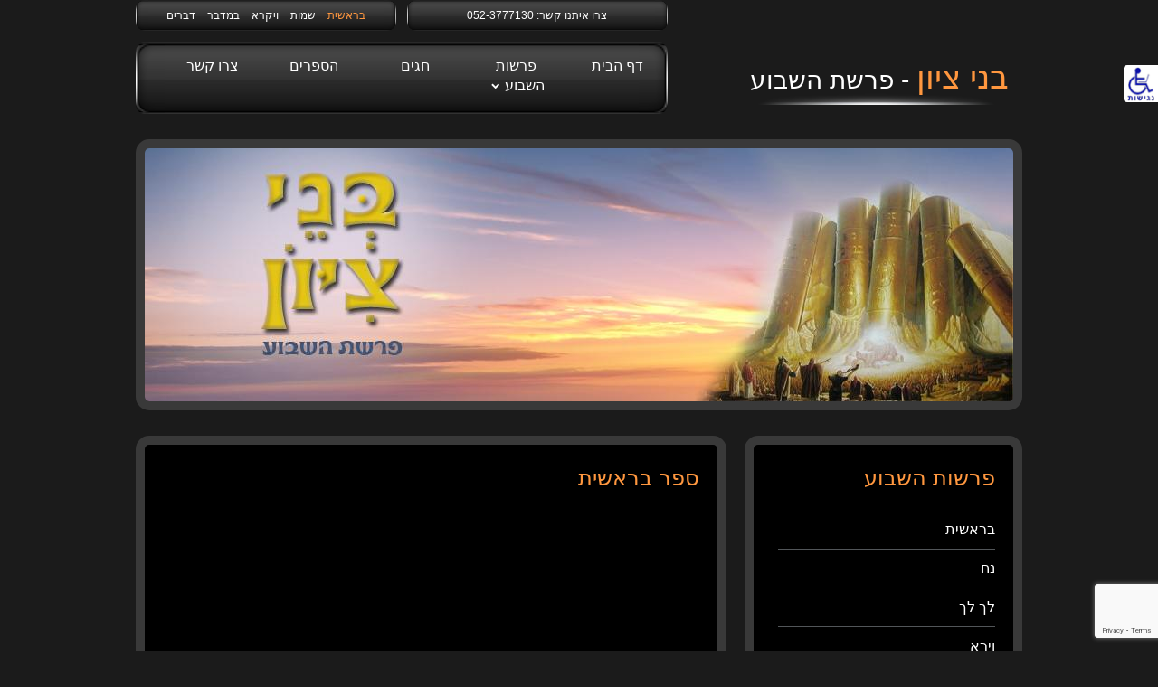

--- FILE ---
content_type: text/html; charset=UTF-8
request_url: https://bnei-zion.com/bereshit-book/
body_size: 34824
content:
<!DOCTYPE html>
<html dir="rtl" lang="he-IL">
<head>
	    <meta charset="UTF-8"/>
    <meta name="viewport" content="width=device-width, initial-scale=1.0"/>
    <meta http-equiv="X-UA-Compatible" content="IE=edge"/>
    <link rel="profile" href="http://gmpg.org/xfn/11"/>
    <link rel="pingback" href="https://bnei-zion.com/xmlrpc.php"/>

	<title>ספר בראשית &#8211; בני ציון</title>
<link rel='dns-prefetch' href='//www.google.com' />
<link rel='dns-prefetch' href='//s.w.org' />
<link rel="alternate" type="application/rss+xml" title="בני ציון &laquo; פיד‏" href="https://bnei-zion.com/feed/" />
<link rel="alternate" type="application/rss+xml" title="בני ציון &laquo; פיד תגובות‏" href="https://bnei-zion.com/comments/feed/" />
<link rel='stylesheet' id='validate-engine-css-css'  href='https://bnei-zion.com/wp-content/plugins/wysija-newsletters/css/validationEngine.jquery.css' type='text/css' media='all' />
<link rel='stylesheet' id='wp-block-library-rtl-css'  href='https://bnei-zion.com/wp-includes/css/dist/block-library/style-rtl.min.css' type='text/css' media='all' />
<link rel='stylesheet' id='foundation-css'  href='https://bnei-zion.com/wp-content/plugins/accessible-tool/foundation/foundation-icons.css' type='text/css' media='all' />
<link rel='stylesheet' id='acp_toolbar-css'  href='https://bnei-zion.com/wp-content/plugins/accessible-tool/css/toolbar.css' type='text/css' media='all' />
<link rel='stylesheet' id='contact-form-7-css'  href='https://bnei-zion.com/wp-content/plugins/contact-form-7/includes/css/styles.css' type='text/css' media='all' />
<link rel='stylesheet' id='contact-form-7-rtl-css'  href='https://bnei-zion.com/wp-content/plugins/contact-form-7/includes/css/styles-rtl.css' type='text/css' media='all' />
<link rel='stylesheet' id='wipi-builder-layout-33-css'  href='https://bnei-zion.com/wp-content/uploads/wipi-builder/cache/33-layout.css' type='text/css' media='all' />
<link rel='stylesheet' id='wipi-side-nav-css'  href='https://bnei-zion.com/wp-content/plugins/wipi-builder/css/fl-side-nav.css' type='text/css' media='all' />
<link rel='stylesheet' id='bootstrap-css'  href='https://bnei-zion.com/wp-content/themes/wipi/css/bootstrap.min.css' type='text/css' media='all' />
<link rel='stylesheet' id='bootstrap-rtl-css'  href='https://bnei-zion.com/wp-content/themes/wipi/css/bootstrap-rtl.min.css' type='text/css' media='all' />
<link rel='stylesheet' id='font-awesome-css'  href='https://bnei-zion.com/wp-content/plugins/wipi-builder/css/font-awesome.min.css' type='text/css' media='all' />
<link rel='stylesheet' id='mono-social-icons-css'  href='https://bnei-zion.com/wp-content/themes/wipi/css/mono-social-icons.css' type='text/css' media='all' />
<link rel='stylesheet' id='hebrew-fonts-css'  href='https://bnei-zion.com/wp-content/themes/wipi/css/hebrew-fonts.css' type='text/css' media='all' />
<link rel='stylesheet' id='jquery-magnificpopup-css'  href='https://bnei-zion.com/wp-content/plugins/wipi-builder/css/jquery.magnificpopup.css' type='text/css' media='all' />
<link rel='stylesheet' id='wipi-css'  href='https://bnei-zion.com/wp-content/uploads/wipi-cache/wipi-child/skin-58c6511e912a3.css' type='text/css' media='all' />
<link rel='stylesheet' id='wipi-rtl-css'  href='https://bnei-zion.com/wp-content/themes/wipi/css/rtl.css' type='text/css' media='all' />
<link rel='stylesheet' id='wipi-child-theme-css'  href='https://bnei-zion.com/wp-content/themes/wipi-child/style.css' type='text/css' media='all' />
<link rel='https://api.w.org/' href='https://bnei-zion.com/wp-json/' />
<link rel="EditURI" type="application/rsd+xml" title="RSD" href="https://bnei-zion.com/xmlrpc.php?rsd" />
<link rel="wlwmanifest" type="application/wlwmanifest+xml" href="https://bnei-zion.com/wp-includes/wlwmanifest.xml" /> 
<link rel="canonical" href="https://bnei-zion.com/bereshit-book/" />
<link rel='shortlink' href='https://bnei-zion.com/?p=33' />
<link rel="alternate" type="application/json+oembed" href="https://bnei-zion.com/wp-json/oembed/1.0/embed?url=https%3A%2F%2Fbnei-zion.com%2Fbereshit-book%2F" />
<link rel="alternate" type="text/xml+oembed" href="https://bnei-zion.com/wp-json/oembed/1.0/embed?url=https%3A%2F%2Fbnei-zion.com%2Fbereshit-book%2F&#038;format=xml" />
<script type="text/javascript">jQuery(window).load(function(){jQuery(document).ready(function(){jQuery("a").attr("role","link")})});</script>
<style>body.acp-dark, body.acp-dark *{background-color:black !important; color:white !important;}body.acp-bright, body.acp-bright *{background-color:white !important; color:black !important;}</style><style type="text/css" id="simple-css-output">/* mailpoet */.wysija-msg .updated li{ font-size: 20px; color: green; }.fl-page-footer-row-top{ margin: 20px;}.button-primary{ width: 142px !important; padding: 12px 24px !important;}.wysija-submit{ margin-top: 19px; padding: 7px 12px;}.fl-row-content-wrap{ padding-top: 8px; padding-bottom: 28px;}.top-footer{ margin-bottom: 28px; background-image: none !important; background-color: black !important; border: 10px solid rgb(57,57,57); border-radius: 15px; -webkit-border-radius: 15px; -moz-border-radius: 15px;}.wysija-submit{ width: 33.33%; float: right;}.footer-mailpoet .wysija-paragraph{ margin: 0 0 0 10px; width: calc(33.33% - 10px); float: right;}/*Accessable Tool*/#acp_toolbarWrap button.acp_hide_toolbar{ background-color: #ffffff !important;}/*contact us*/.contact .fl-rich-text > p:first-child{ display: none;}.wpcf7-captcha-captcha-170{ border-radius: 4px; -webkit-border-radius: 4px; -moz-border-radius: 4px;}label { font-weight: normal; text-align: right;}.wpcf7-form .p-half{ width: 49%; float: right;}.wpcf7-form textarea{ height: 140px;}.p-first{ margin-left: 1%;}.p-last{ margin-right: 1%;}.p-btn, .captch, .cf-btn input[type=submit]{ width: 107px;}.cf-btn input[type="submit"], .wysija-submit, .button-primary{ font-size: 16px; line-height: 18px; padding: 12px 24px; color: #ffffff !important; border: none !important;}.cf-btn input[type=submit]:active{ position: relative; top: 2px;}.p-btn, .captch{ padding-top: 0;}.p-capt{ margin-bottom: 5px;}.p-capt{ text-align: right}label{ width: 100%;}/*content page*/.fl-builder-content a.fl-button{ border: none !important;}a.fl-button *, a.fl-button:visited *, .fl-builder-content a.fl-button *, .fl-builder-content a.fl-button:visited *{ color: #ffffff !important;}/*logo*/.fl-logo-text, .subscr-title{ color: #ff973f !important;}.fl-logo-text::after{ content: " - פרשת השבוע"; color: #ffffff !important; font-size: 28px;}.fl-logo-text{ background: url(/wp-content/uploads/menu_over_line.png) no-repeat; background-position: 100% 140%; background-size: 100% 47%; padding-bottom: 10px;}/*== footer ==*/.fl-page-footer a{ text-decoration: none;}.fl-page-footer-wrap{ margin: 0 auto 20px auto;}.fl-page-footer{ border-top:none;}.fl-page-footer{ font-size: 14px;}.col-md-33{ width: 33.33334%; float: right;}#menu-footr-menu{ padding-right: 0;}#menu-footr-menu li{ text-decoration: none; display: inline; padding: 10px 10px;}.fl-page-footer-text-2, .fl-page-footer-text-3{ padding-bottom: 10px;}.fl-page-footer-text-1{ padding-bottom: 0;}.fl-page-footer-text-1{ text-align: right !important;}.fl-page-footer-text-2{ text-align: center !important;}.fl-page-footer-text-3{ text-align: left !important;}/*== top-bar ==*/.fl-page-bar-row{ width: 60%; float: left;}.fl-page-bar-container{ padding-top: 0;}.fl-page-bar-nav > li > a { padding: 2px 5px;}.fl-page-bar, .fl-page-header-wrap{ border-bottom: none !important;}.fl-page-bar-row .col-md-6 { width: 49%; padding-top: 5px; padding-bottom: 5px; text-align: center;}.fl-page-bar-row .col-md-6:last-child{ margin-right: 2%;} /*== pdf viewer ==*/.pdf-parasha .fl-rich-text > p:last-child, .pdf-parasha .fl-rich-text > p:first-child{ display: none;}#buttons{ margin-bottom: 0 !important;}/*==main menu ==*/ul.sub-menu{ border-radius: 0 0 4px 4px; -webkit-border-radius: 0 0 4px 4px; -moz-border-radius: 0 0 4px 4px;}.fl-page-header .navbar-nav > li > a:hover, .fl-page-header .navbar-nav > li > a:focus, li.current-menu-item > a{ color: #ff973f !important;}#menu-main-menu, .fl-page-bar-container, .fl-page-header-container{ width: 100%;}.fl-page-nav .navbar-nav > li > a { padding: 15px 0px; margin-bottom: 5px;}.fl-page-nav ul.navbar-nav, .fl-page-nav-col{ padding: 0 !important;}.fl-page-bar .container, .fl-page-header .container { padding-right: 0; padding-left: 0;}.fl-page-nav-collapse ul.navbar-nav > li.menu-item.menu-item-has-children > a::after { padding: 0 5px;}/*== side bar ==*/.side-menu li > a{ padding: 13px 0px !important;}.menu.fl-menu-vertical li:last-child{ border-bottom: 1px solid #525659;}/*== general ==*/.fl-page-footer, .fl-button-wrap a, .fl-page-bar-row .col-md-6, .fl-page-nav-col, .cf-btn input[type="submit"], .wysija-submit, .button-primary{ background: url("/wp-content/uploads/menu_rigth.png") no-repeat top right, url("/wp-content/uploads/menu_left.png") no-repeat top left, url("/wp-content/uploads/menu_center.jpg") repeat-x top left !important; background-size: auto 100%, auto 100%, auto 100% !important; -moz-background-size: auto 100%, auto 100%, auto 100% !important; -webkit-background-size: auto 100%, auto 100%, auto 100% !important; -o-background-size: auto 100%, auto 100%, auto 100% !important;}.fl-page-bar-row .col-md-6, .fl-page-nav-col, .fl-page-footer{ border-radius: 10px !important; -moz-border-radius: 10px !important; -webkit-border-radius: 10px !important;}.fl-page-header-row, .fl-page-bar-row, .my-page-content, .fl-page-footer-wrap, .fl-row-fixed-width{ max-width: 980px; margin: 0 auto;}a{ text-decoration: none !important;}.orange-color{ color: #ff973f !important;}/*== MEDIA ==*/@media screen and (min-width: 1100px){ .fl-page-bar .container, .fl-page-header .container { max-width: 980px; }}@media screen and (min-width: 992px){ /*main menu + logo*/ header .col-md-3{ width: 40%; } header .fl-page-nav-col{ width: 60%; } .fl-page-nav ul.navbar-nav > li{ width: 20%; } /*footer*/ .fl-page-footer-container{ padding-top: 10px; }}@media screen and (max-width: 991px){ /*side bar*/ .side-menu .fl-menu .menu{ min-width: inherit; } /*top bar*/ .fl-page-bar-row .col-md-6 { width: 49%; } .fl-page-bar-row { width: 100%; } /*== general ==*/ .fl-page{ margin: 0 10px; } /*logo*/ .fl-page-header-logo{ margin-bottom: 10px; }}@media screen and (min-width: 768px) and (max-width: 769px){ .fl-col{ float: right; clear: none; } .fl-row-full-width .fl-col:last-child{ width: 66.667% !important; } .fl-row-full-width .fl-col:first-child{ width: 33.33% !important; } .fl-row:first-child .fl-row-full-width .fl-col{ width: 100% !important; } .fl-builder-content .fl-col-content{ margin-left: 10px !important; } .side-menu .fl-col-content { /*padding-left: 20px;*/ } .side-menu .fl-menu a{ text-align: right !important; } /*general*/ .fl-col .fl-col-content { border: 10px solid #393939 !important; } .fl-col-group-equal-height .fl-col-content { display: -webkit-box; display: -webkit-flex; display: -ms-flexbox; display: flex !important; } .fl-col-group-equal-height, .fl-col-group-equal-height .fl-col, .fl-col-group-equal-height .fl-col-content{ display: -webkit-box !important; display: -webkit-flex !important; display: -ms-flexbox !important; display: flex !important; }}@media screen and (min-width: 768px){ /*content*/ .fl-col-group-equal-height .fl-col{ min-height: 450px; } .downl-btn{ width: 50%; position: absolute; left: 0; top: 29px; } /*main menu*/ .fl-page-nav ul.navbar-nav > li{ width: 19%; text-align: center; } .fl-page-nav-wrap{ border: none; } .fl-page-nav ul.sub-menu{ width: 150px; } .fl-page-nav ul.sub-menu li{ border-bottom: 1px solid #525659; } .fl-page-nav-right .fl-page-nav-wrap .navbar-nav > li > a:hover, .fl-page-nav-right .fl-page-nav-wrap .navbar-nav > li > a:focus, .fl-page-nav-right .fl-page-nav-wrap .navbar-nav > li.current-menu-item > a{ background: url("/wp-content/uploads/menu_over_line.png") no-repeat bottom center; background-size: 100% 13px; -moz-background-size: 100% 13px; -webkit-background-size: 100% 13px; -o-background-size: 100% 13px; }}@media screen and (max-width: 767px){/*!!!*/*content page*/ .page-title h3, .downl-btn .fl-button-wrap{ text-align: center !important; } .downl-btn{ width: 100% !important; } .page-title .fl-module-content{ margin-bottom: 0; } /*logo*/ .fl-page-header-logo{ text-align: right !important; } .fl-page-nav-toggle-icon .fl-page-nav .navbar-toggle{ top: -35px; } /*footer*/ .col-md-33{ width: 100%; } .fl-page-footer-text-1, .fl-page-footer-text-3 { text-align: center !important; } .fl-page-footer{ border-radius: 20px !important; -webkit-border-radius: 20px !important; -moz-border-radius: 20px !important; } /*top-bar*/ .fl-page-bar-row .col-md-6{ float: right; } /*main menu*/ .fl-page-nav-collapse ul.navbar-nav > li.menu-item.menu-item-has-children > a::after { content: '\f078'; font: normal normal normal 14px/1 FontAwesome; font-size: inherit; text-rendering: auto; -webkit-font-smoothing: antialiased; -moz-osx-font-smoothing: grayscale; padding: 0 10px; font-size: 60%; position: relative; top: -2px; } .fl-page-nav-collapse ul.sub-menu li a { padding-right: 60px; } .fl-page-nav ul.sub-menu li a:before { content: ""; } .fl-page-nav-toggle-icon .fl-page-nav-col { top: 0; } .fl-page-header .navbar-nav > li > a:hover, .fl-page-header .navbar-nav > li > a:focus, li.current-menu-item > a{ /*color: #ff973f !important;*/ } .fl-page-nav-col{ background: none !important; } .fl-page-nav-collapse{ background: transparent; } .fl-page-nav-collapse ul.navbar-nav > li:last-child{ border-bottom: 1px solid #525659; } .fl-page-nav-toggle-icon .fl-page-nav-collapse.in{ border-top: none; } /*general*/ .fl-col-content{ border: 10px solid #393939 !important; } /*side bar*/ .hamburger-menu{ color: #888888 !important; } .side-menu .fl-menu a{ text-align: right !important; } .side-menu .fl-menu-mobile-toggle{ position: absolute; top: 50px; left: 24px; display: block; } .fl-col-small.side-menu{ max-width:inherit; }} @media screen and (max-width: 550px){ /*top bar*/ .fl-page-bar-row .col-md-6 { width: 100%; } .fl-page-bar-row .col-md-6:last-child{ margin-right: 0; } /*contact*/ .wpcf7-form .p-half{ width: 100%; } .p-first, .p-last{ margin-left: 0%; margin-right: 0%; } /*mailpoet*/ .footer-mailpoet .wysija-paragraph, .wysija-submit{ width: 100%; }}@media screen and (max-width: 400px){ /*logo*/ .fl-logo-text{ font-size: 30px; } .fl-logo-text::after{ font-size: 20px; }}</style><link rel="icon" href="https://bnei-zion.com/wp-content/uploads/fiveicon-150x150.jpg" sizes="32x32" />
<link rel="icon" href="https://bnei-zion.com/wp-content/uploads/fiveicon.jpg" sizes="192x192" />
<link rel="apple-touch-icon-precomposed" href="https://bnei-zion.com/wp-content/uploads/fiveicon.jpg" />
<meta name="msapplication-TileImage" content="https://bnei-zion.com/wp-content/uploads/fiveicon.jpg" />
<!-- Wipi theme v1.3.1 with Wipi Builder v1.3.1 -->
</head>

<body class="rtl page-template-default page page-id-33 fl-builder fl-preset-business fl-full-width fl-scroll-to-top" itemscope="itemscope" itemtype="http://schema.org/WebPage">
<div class="fl-page">
	<div class="fl-page-bar">
	<div class="fl-page-bar-container container">
		<div class="fl-page-bar-row row">
			<div class="col-md-6 col-sm-6 text-left clearfix"><div class="fl-page-bar-text fl-page-bar-text-1">צרו איתנו קשר: <a href="tel:052-3777130" role="link">052-3777130</a></div></div>			<div class="col-md-6 col-sm-6 text-right clearfix"><ul id="menu-book-menu" class="fl-page-bar-nav nav navbar-nav menu"><li id="menu-item-52" class="menu-item menu-item-type-post_type menu-item-object-page current-menu-item page_item page-item-33 current_page_item menu-item-52"><a href="https://bnei-zion.com/bereshit-book/" aria-current="page">בראשית</a></li>
<li id="menu-item-51" class="menu-item menu-item-type-post_type menu-item-object-page menu-item-51"><a href="https://bnei-zion.com/shmot-book/">שמות</a></li>
<li id="menu-item-50" class="menu-item menu-item-type-post_type menu-item-object-page menu-item-50"><a href="https://bnei-zion.com/veikra-book/">ויקרא</a></li>
<li id="menu-item-49" class="menu-item menu-item-type-post_type menu-item-object-page menu-item-49"><a href="https://bnei-zion.com/bemedbar-book/">במדבר</a></li>
<li id="menu-item-48" class="menu-item menu-item-type-post_type menu-item-object-page menu-item-48"><a href="https://bnei-zion.com/dvarim-book/">דברים</a></li>
</ul></div>		</div>
	</div>
</div><!-- .fl-page-bar --><header class="fl-page-header fl-page-header-primary fl-page-nav-right fl-page-nav-toggle-icon" itemscope="itemscope" itemtype="http://schema.org/WPHeader">
	<div class="fl-page-header-wrap">
		<div class="fl-page-header-container container">
			<div class="fl-page-header-row row">
				<div class="col-md-3 col-sm-12 fl-page-header-logo-col">
					<div class="fl-page-header-logo" itemscope="itemscope" itemtype="http://schema.org/Organization">
						<a href="https://bnei-zion.com" itemprop="url"><span class="fl-logo-text" itemprop="name">בני ציון</span></a>
					</div>
				</div>
				<div class="fl-page-nav-col col-md-11 col-sm-12">
					<div class="fl-page-nav-wrap">
						<nav class="fl-page-nav fl-nav navbar navbar-default" role="navigation" itemscope="itemscope" itemtype="http://schema.org/SiteNavigationElement">
							<button type="button" class="navbar-toggle" data-toggle="collapse" data-target=".fl-page-nav-collapse">
								<span><i class="fa fa-bars"></i></span>
							</button>
							<div class="fl-page-nav-collapse collapse navbar-collapse">
								<ul id="menu-main-menu" class="nav navbar-nav navbar-right menu"><li id="menu-item-47" class="menu-item menu-item-type-post_type menu-item-object-page menu-item-home menu-item-47"><a href="https://bnei-zion.com/">דף הבית</a></li>
<li id="menu-item-462" class="menu-item menu-item-type-custom menu-item-object-custom current-menu-ancestor current-menu-parent menu-item-has-children menu-item-462"><a href="#">פרשות השבוע</a>
<ul class="sub-menu">
	<li id="menu-item-101" class="menu-item menu-item-type-post_type menu-item-object-page current-menu-item page_item page-item-33 current_page_item menu-item-101"><a href="https://bnei-zion.com/bereshit-book/" aria-current="page">ספר בראשית</a></li>
	<li id="menu-item-100" class="menu-item menu-item-type-post_type menu-item-object-page menu-item-100"><a href="https://bnei-zion.com/shmot-book/">ספר שמות</a></li>
	<li id="menu-item-99" class="menu-item menu-item-type-post_type menu-item-object-page menu-item-99"><a href="https://bnei-zion.com/veikra-book/">ספר ויקרא</a></li>
	<li id="menu-item-98" class="menu-item menu-item-type-post_type menu-item-object-page menu-item-98"><a href="https://bnei-zion.com/bemedbar-book/">ספר במדבר</a></li>
	<li id="menu-item-97" class="menu-item menu-item-type-post_type menu-item-object-page menu-item-97"><a href="https://bnei-zion.com/dvarim-book/">ספר דברים</a></li>
</ul>
</li>
<li id="menu-item-45" class="menu-item menu-item-type-post_type menu-item-object-page menu-item-45"><a href="https://bnei-zion.com/holidays/">חגים</a></li>
<li id="menu-item-44" class="menu-item menu-item-type-post_type menu-item-object-page menu-item-44"><a href="https://bnei-zion.com/books/">הספרים</a></li>
<li id="menu-item-43" class="menu-item menu-item-type-post_type menu-item-object-page menu-item-43"><a href="https://bnei-zion.com/contact/">צרו קשר</a></li>
</ul>							</div>
						</nav>
					</div>
				</div>
			</div>
		</div>
	</div>
</header><!-- .fl-page-header -->
    <div class="fl-page-content" itemprop="mainContentOfPage">

			

<div class="fl-content-full container">
    <div class="row">
        <div class="fl-content col-md-12">
			
							<article class="fl-post post-33 page type-page status-publish hentry" id="fl-post-33" itemscope="itemscope"
                                           itemtype="http://schema.org/CreativeWork">

	
    <div class="fl-post-content clearfix" itemprop="text">
		<div class="fl-builder-content fl-builder-content-33 fl-builder-global-templates-locked" data-post-id="33"><div class="fl-row fl-row-fixed-width fl-row-bg-color fl-node-58ad62d2c6117" data-node="58ad62d2c6117">
	
	
	<div class="fl-row-content-wrap">
						<div class="fl-row-content fl-row-full-width fl-node-content">
		<div class="fl-col-group fl-node-58ad62d2c614e" data-node="58ad62d2c614e">
			<div class="fl-col fl-node-58ad62d2c6184" data-node="58ad62d2c6184" style="width: 100%;">

	
	<div class="fl-col-content fl-node-content">
		
	<div id="main-img" class="fl-module fl-module-photo fl-node-58ad62d2c61ad" data-node="58ad62d2c61ad" data-animation-delay="0.0">

	
	<div class="fl-module-content fl-node-content">
		<div class="fl-photo fl-photo-align-center"
     itemscope
     itemtype="http://schema.org/ImageObject"
		>
	<div class="fl-photo-content fl-photo-img-jpg" >
		
		<img class="fl-photo-img wp-image-66" src="http://138.201.64.205/~bneizion/wp-content/uploads/main-img.jpg" alt="main-img" itemprop="image" srcset="https://bnei-zion.com/wp-content/uploads/main-img.jpg 960w, https://bnei-zion.com/wp-content/uploads/main-img-300x88.jpg 300w, https://bnei-zion.com/wp-content/uploads/main-img-700x204.jpg 700w" sizes="(max-width: 960px) 100vw, 960px" />

		
			</div>

	</div>
	</div>
</div>

			</div>
</div>
	</div>
		</div>
			</div>
</div>
<div class="fl-row fl-row-full-width fl-row-bg-color fl-node-58ad62d2c61e2 my-page-content" data-node="58ad62d2c61e2">
	
	
	<div class="fl-row-content-wrap">
						<div class="fl-row-content fl-row-fixed-width fl-node-content">
		<div class="fl-col-group fl-node-58ad62d2c6217 fl-col-group-equal-height fl-col-group-align-top" data-node="58ad62d2c6217">
			<div class="fl-col fl-node-58ad62d2c624c fl-col-small side-menu" data-node="58ad62d2c624c" style="width: 33.33%;">

	
	<div class="fl-col-content fl-node-content">
		
	<div class="fl-module fl-module-heading fl-node-58ad62d2c6320" data-node="58ad62d2c6320" data-animation-delay="0.0">

	
	<div class="fl-module-content fl-node-content">
		<h3 class="fl-heading ">

	
		
	<span class="fl-heading-text"
			>פרשות השבוע</span>

							
	
</h3>
	</div>
</div>
<div class="fl-module fl-module-menu fl-node-58ad62d2c62b6" data-node="58ad62d2c62b6" data-animation-delay="0.0">

	
	<div class="fl-module-content fl-node-content">
		<div class="fl-menu fl-menu-accordion-collapse">
	<button class="fl-menu-mobile-toggle hamburger"><div class="svg-container"><svg version="1.1" class="hamburger-menu" xmlns="http://www.w3.org/2000/svg" xmlns:xlink="http://www.w3.org/1999/xlink" viewBox="0 0 512 512">
<rect class="fl-hamburger-menu-top" width="512" height="102"/>
<rect class="fl-hamburger-menu-middle" y="205" width="512" height="102"/>
<rect class="fl-hamburger-menu-bottom" y="410" width="512" height="102"/>
</svg>
</div></button>	<div class="fl-clear"></div>
	<ul id="menu-bereshit-menu" class="menu fl-menu-vertical fl-toggle-none"><li id="menu-item-134" class="menu-item menu-item-type-post_type menu-item-object-page"><a href="https://bnei-zion.com/bereshit/">בראשית</a></li>
<li id="menu-item-135" class="menu-item menu-item-type-post_type menu-item-object-page"><a href="https://bnei-zion.com/noah/">נח</a></li>
<li id="menu-item-136" class="menu-item menu-item-type-post_type menu-item-object-page"><a href="https://bnei-zion.com/leh-leha/">לך לך</a></li>
<li id="menu-item-137" class="menu-item menu-item-type-post_type menu-item-object-page"><a href="https://bnei-zion.com/vayera/">וירא</a></li>
<li id="menu-item-138" class="menu-item menu-item-type-post_type menu-item-object-page"><a href="https://bnei-zion.com/hayey-sara/">חיי שרה</a></li>
<li id="menu-item-139" class="menu-item menu-item-type-post_type menu-item-object-page"><a href="https://bnei-zion.com/toldot/">תולדות</a></li>
<li id="menu-item-140" class="menu-item menu-item-type-post_type menu-item-object-page"><a href="https://bnei-zion.com/vaitsa/">ויצא</a></li>
<li id="menu-item-141" class="menu-item menu-item-type-post_type menu-item-object-page"><a href="https://bnei-zion.com/vaishlah/">וישלח</a></li>
<li id="menu-item-142" class="menu-item menu-item-type-post_type menu-item-object-page"><a href="https://bnei-zion.com/vayashev/">וישב</a></li>
<li id="menu-item-143" class="menu-item menu-item-type-post_type menu-item-object-page"><a href="https://bnei-zion.com/mikets/">מקץ</a></li>
<li id="menu-item-144" class="menu-item menu-item-type-post_type menu-item-object-page"><a href="https://bnei-zion.com/veigash/">ויגש</a></li>
<li id="menu-item-145" class="menu-item menu-item-type-post_type menu-item-object-page"><a href="https://bnei-zion.com/vaihya/">ויחי</a></li>
</ul></div>
	</div>
</div>

			</div>
</div>
			<div class="fl-col fl-node-58ad62d2c6281" data-node="58ad62d2c6281" style="width: 66.67%;">

	
	<div class="fl-col-content fl-node-content">
		
	<div class="fl-module fl-module-heading fl-node-58ad62d2c6355 one-line page-title" data-node="58ad62d2c6355" data-animation-delay="0.0">

	
	<div class="fl-module-content fl-node-content">
		<h3 class="fl-heading ">

	
		
	<span class="fl-heading-text"
			>ספר בראשית</span>

							
	
</h3>
	</div>
</div>

			</div>
</div>
	</div>
		</div>
			</div>
</div>
</div>    </div><!-- .fl-post-content -->

			
</article>
<!-- .fl-post -->
			
			        </div>
    </div>
</div>


</div><!-- .fl-page-content -->
    <footer class="fl-page-footer-wrap" itemscope="itemscope" itemtype="http://schema.org/WPFooter">
		
<!-- lulu footer subscribe -->
<div class="top-footer">
<div class="fl-page-footer-container-top">
<div class="fl-page-footer-row-top row">

<div class="col-md-100 text-left clearfix">
<div class="fl-page-footer-text fl-page-footer-text-1 footer-mailpoet">
<span class="subscr-title">הרשמו לקבלת פרשת השבוע מידי שבוע:</span>
<div class="widget_wysija_cont php_wysija"><div id="msg-form-wysija-php6970c3d3733b8-2" class="wysija-msg ajax"></div><form id="form-wysija-php6970c3d3733b8-2" method="post" action="#wysija" class="widget_wysija php_wysija">
<p class="wysija-paragraph">
    
    
    	<input type="text" name="wysija[user][firstname]" class="wysija-input validate[required]" title="שם (חובה)" placeholder="שם (חובה)" value="" />
    
    
    
    <span class="abs-req">
        <input type="text" name="wysija[user][abs][firstname]" class="wysija-input validated[abs][firstname]" value="" />
    </span>
    
</p>
<p class="wysija-paragraph">
    
    
    	<input type="text" name="wysija[user][email]" class="wysija-input validate[required,custom[email]]" title="אימייל (חובה)" placeholder="אימייל (חובה)" value="" />
    
    
    
    <span class="abs-req">
        <input type="text" name="wysija[user][abs][email]" class="wysija-input validated[abs][email]" value="" />
    </span>
    
</p>

<input class="wysija-submit wysija-submit-field" type="submit" value="להרשם" />

    <input type="hidden" name="form_id" value="2" />
    <input type="hidden" name="action" value="save" />
    <input type="hidden" name="controller" value="subscribers" />
    <input type="hidden" value="1" name="wysija-page" />

    
        <input type="hidden" name="wysija[user_list][list_ids]" value="1" />
    
 </form></div></div>
</div>

</div>
</div>
</div>

<!-- lulu footer bottom -->
<div class="fl-page-footer">
<div class="fl-page-footer-container container">
<div class="fl-page-footer-row row">

<div class="col-md-33 text-left clearfix">
<div class="fl-page-footer-text fl-page-footer-text-1">
<!-- Widget Shortcode --><div id="nav_menu-2" class="widget widget_nav_menu widget-shortcode area-arbitrary "><div class="menu-footr-menu-container"><ul id="menu-footr-menu" class="menu"><li id="menu-item-57" class="menu-item menu-item-type-post_type menu-item-object-page menu-item-home menu-item-57"><a href="https://bnei-zion.com/">דף הבית</a></li>
<li id="menu-item-55" class="menu-item menu-item-type-post_type menu-item-object-page menu-item-55"><a href="https://bnei-zion.com/about/">אודות</a></li>
<li id="menu-item-56" class="menu-item menu-item-type-post_type menu-item-object-page menu-item-56"><a href="https://bnei-zion.com/contact/">צרו קשר</a></li>
</ul></div></div><!-- /Widget Shortcode --></div>
</div>

<div class="col-md-33 text-left clearfix">
<div class="fl-page-footer-text fl-page-footer-text-2">
<sup>©</sup> כל הזכויות שמורות
</div>
</div>

<div class="col-md-33 text-right clearfix">
<div class="fl-page-footer-text fl-page-footer-text-3">
עיצוב ובניית אתרי תדמית 
<a href="http://webbeavers.co.il" rel=link target=“_block" title="webbeavers">&nbsp<sup>©</sup>WeBBeavers</a>
</div>
</div>

</div>
</div>
</div>
<!-- lulu end -->


    </footer>
</div><!-- .fl-page -->
<script type='text/javascript' src='https://bnei-zion.com/wp-includes/js/jquery/jquery.js'></script>
<script type='text/javascript' src='https://bnei-zion.com/wp-includes/js/jquery/jquery-migrate.min.js'></script>
<script type='text/javascript' src='https://bnei-zion.com/wp-content/plugins/accessible-tool/inc/js/links-attr.js'></script>
<script type='text/javascript'>
/* <![CDATA[ */
var acptAjax = {"ajaxurl":"https:\/\/bnei-zion.com\/wp-admin\/admin-ajax.php","security":"e709d4aaa2"};
/* ]]> */
</script>
<script type='text/javascript' src='https://bnei-zion.com/wp-content/plugins/accessible-tool/inc/js/toolbar.js'></script>
<script type='text/javascript' src='https://bnei-zion.com/wp-content/plugins/accessible-tool/inc/js/forcealt.js'></script>
<script type='text/javascript'>
/* <![CDATA[ */
var wpcf7 = {"apiSettings":{"root":"https:\/\/bnei-zion.com\/wp-json\/contact-form-7\/v1","namespace":"contact-form-7\/v1"}};
/* ]]> */
</script>
<script type='text/javascript' src='https://bnei-zion.com/wp-content/plugins/contact-form-7/includes/js/scripts.js'></script>
<script type='text/javascript' src='https://bnei-zion.com/wp-content/uploads/wipi-builder/cache/33-layout.js'></script>
<script type='text/javascript' src='https://bnei-zion.com/wp-content/plugins/wipi-builder/js/jquery.waypoints.min.js'></script>
<script type='text/javascript' src='https://bnei-zion.com/wp-content/plugins/wipi-builder/js/fl-side-nav.js'></script>
<script type='text/javascript' src='https://bnei-zion.com/wp-content/plugins/wipi-builder/js/fl-builder-frontend-custom.js'></script>
<script type='text/javascript' src='https://www.google.com/recaptcha/api.js?render=6Lex05MUAAAAAJypoHev8ZGa9YgDQkieamZ8nZrO'></script>
<!--[if lt IE 9]>
<script type='text/javascript' src='https://bnei-zion.com/wp-content/themes/wipi/js/html5shiv.js'></script>
<![endif]-->
<!--[if lt IE 9]>
<script type='text/javascript' src='https://bnei-zion.com/wp-content/themes/wipi/js/respond.min.js'></script>
<![endif]-->
<script type='text/javascript' src='https://bnei-zion.com/wp-content/themes/wipi/js/jquery.throttle.min.js'></script>
<script type='text/javascript' src='https://bnei-zion.com/wp-content/plugins/wipi-builder/js/jquery.magnificpopup.min.js'></script>
<script type='text/javascript' src='https://bnei-zion.com/wp-content/themes/wipi/js/bootstrap.min.js'></script>
<script type='text/javascript' src='https://bnei-zion.com/wp-content/themes/wipi/js/theme.js'></script>
<script type='text/javascript' src='https://bnei-zion.com/wp-content/themes/wipi-child/js/WeBBeavers-Pro-child.js'></script>
<script type='text/javascript' src='https://bnei-zion.com/wp-includes/js/wp-embed.min.js'></script>
<script type='text/javascript' src='https://bnei-zion.com/wp-content/plugins/wysija-newsletters/js/validate/languages/jquery.validationEngine-he.js'></script>
<script type='text/javascript' src='https://bnei-zion.com/wp-content/plugins/wysija-newsletters/js/validate/jquery.validationEngine.js'></script>
<script type='text/javascript'>
/* <![CDATA[ */
var wysijaAJAX = {"action":"wysija_ajax","controller":"subscribers","ajaxurl":"https:\/\/bnei-zion.com\/wp-admin\/admin-ajax.php","loadingTrans":"\u05d8\u05d5\u05e2\u05df...","is_rtl":"1"};
/* ]]> */
</script>
<script type='text/javascript' src='https://bnei-zion.com/wp-content/plugins/wysija-newsletters/js/front-subscribers.js'></script>
<script>
jQuery(window).load(function(){
	jQuery('html').attr('lang', 'he');
});
</script>
<script type="text/javascript">

if(typeof jQuery == 'undefined' || typeof jQuery.fn.on == 'undefined') {
	document.write('<script src="https://bnei-zion.com/wp-content/plugins/wipi-builder/js/jquery.js"><\/script>');
	document.write('<script src="https://bnei-zion.com/wp-content/plugins/wipi-builder/js/jquery.migrate.min.js"><\/script>');
}

</script>

<script type="text/html" id="tmpl-fl-node-template-block">
	<span class="fl-builder-block fl-builder-block-saved-{{data.type}}<# if ( data.global ) { #> fl-builder-block-global<# } #>" data-id="{{data.id}}">
		<span class="fl-builder-block-title">{{data.name}}</span>
		<# if ( data.global ) { #>
		<div class="fl-builder-badge fl-builder-badge-global">
			גלובלי		</div>
		<# } #>
		<span class="fl-builder-node-template-actions">
			<a class="fl-builder-node-template-edit" href="{{data.link}}" target="_blank">
				<i class="fa fa-wrench"></i>
			</a>
			<a class="fl-builder-node-template-delete" href="javascript:void(0);">
				<i class="fa fa-times"></i>
			</a>
		</span>
	</span>
</script>
<!-- #tmpl-fl-node-template-block -->

<script>
  (function(i,s,o,g,r,a,m){i['GoogleAnalyticsObject']=r;i[r]=i[r]||function(){
  (i[r].q=i[r].q||[]).push(arguments)},i[r].l=1*new Date();a=s.createElement(o),
  m=s.getElementsByTagName(o)[0];a.async=1;a.src=g;m.parentNode.insertBefore(a,m)
  })(window,document,'script','https://www.google-analytics.com/analytics.js','ga');

  ga('create', 'UA-93040280-1', 'auto');
  ga('send', 'pageview');

</script>

<a href="#" id="fl-to-top"><i class="fa fa-fw fa-chevron-up"></i></a><script type="text/javascript">
( function( grecaptcha, sitekey ) {

	var wpcf7recaptcha = {
		execute: function() {
			grecaptcha.execute(
				sitekey,
				{ action: 'homepage' }
			).then( function( token ) {
				var forms = document.getElementsByTagName( 'form' );

				for ( var i = 0; i < forms.length; i++ ) {
					var fields = forms[ i ].getElementsByTagName( 'input' );

					for ( var j = 0; j < fields.length; j++ ) {
						var field = fields[ j ];

						if ( 'g-recaptcha-response' === field.getAttribute( 'name' ) ) {
							field.setAttribute( 'value', token );
							break;
						}
					}
				}
			} );
		}
	};

	grecaptcha.ready( wpcf7recaptcha.execute );

	document.addEventListener( 'wpcf7submit', wpcf7recaptcha.execute, false );

} )( grecaptcha, '6Lex05MUAAAAAJypoHev8ZGa9YgDQkieamZ8nZrO' );
</script>
</body>
</html>


--- FILE ---
content_type: text/html; charset=UTF-8
request_url: https://bnei-zion.com/wp-admin/admin-ajax.php
body_size: 2929
content:
<nav id="acp_toolbarWrap" role="navigation" class="close-toolbar acp-hide right"  data-max-fontsize="48">
	<button class="acp_hide_toolbar top acp-icon-small">
		<span>נגישות</span>
	</button>
	
	<ul id="acp_toolbar" style="overflow-y: auto;" data-underlines="0" aria-hidden="true">
		
				<li id="acp-fontsizer" data-size-tags="p,span,h1,h2,h3,h4,h5,h6,a,header,footer,address,caption,label" data-size-jump="2" style="position: relative; top: 11px;">
			<span style="display: inline;">
			<button class="small-letter" tabindex="-1" style="float: right; padding: 0px; text-align: center; height: 40px; border: 0px none; background: transparent none repeat scroll 0% 0% ! important; width: 50%; margin: 0px auto;">
				<span style="float: left; padding: 0px; line-height: 22px; text-align: center; width: 50%; font-size: 23px; font-weight: 100;">א<span style="font-size: 23px; margin: 0px 1px 0px 0px;">-</span></span>
			</button>
			<button class="big-letter" tabindex="-1" style="float: left; padding: 0px; text-align: center; height: 40px; background: transparent none repeat scroll 0% 0% ! important; border: 0px none; width: 50%; margin: 0px auto;">
				<span style="padding: 0px; line-height: 22px; text-align: center; width: 50%; font-size: 34px; float: right; font-weight: 100;">א<span style="font-size: 25px;">+</span></span></button>
			</span>
			<button class="acp-font-reset acp-hide" tabindex="-1">
				<i class="fi-loop"></i>
				<span>חזרה לגודל מקורי</span>
			</button>
		</li>
				
				<li id="acp-contrast">
			<button class="acp-dark-btn" tabindex="-1">
				<i class="fi-background-color"></i>
				<span>ניגודיות כהה</span>
			</button>
			<button class="acp-bright-btn" tabindex="-1">
				<i class="fi-lightbulb"></i>
				<span>ניגודיות בהירה</span>
			</button>
			<button class="acp-grayscale" tabindex="-1">
				<i class="fi-contrast"></i>
				<span>שחור-לבן</span>
			</button>
			<button class="acp-contrast-reset acp-normal acp-hide" tabindex="-1">
				<i class="fi-loop"></i>
				<span>איפוס הניגודיות</span>
			</button>
		</li>
				
				<li id="acp-keyboard-navigation">
			<button id="acp-keyboard" tabindex="-1">
				<i class="fi-layout"></i>
				<span>ניווט מקלדת</span>
			</button>
		</li>
				
				<li id="acp-links">
					<button class="acp-toggle-font" tabindex="-1">
				<i class="fi-text-color"></i>
				<span>פונט קריא</span>
			</button>
						
						<button class="acp-toggle-underline" tabindex="-1">
				<i class="fi-underline"></i>
				<span style="display: inline-flex; padding: 0px; margin: 0px; position: absolute; height: 14px !important;">הדגשת קישורים</span>
			</button>
					</li>
					<div class="acp-author" aria-hidden="true">
		<a href="http://webbeavers.co.il/" title="נגישות אתרי וורדפרס עם WeBBeavers" target="_blank" tabindex="-1"><!--<span class="acp_logo" style="display: block; position: relative; background-repeat: no-repeat; margin: 0px auto; top: 16px;"></span>--><span style="top: 3px">Powered by WeBBeavers</span></a>
	</div>
	</ul>
	
</nav>


--- FILE ---
content_type: text/html; charset=utf-8
request_url: https://www.google.com/recaptcha/api2/anchor?ar=1&k=6Lex05MUAAAAAJypoHev8ZGa9YgDQkieamZ8nZrO&co=aHR0cHM6Ly9ibmVpLXppb24uY29tOjQ0Mw..&hl=en&v=PoyoqOPhxBO7pBk68S4YbpHZ&size=invisible&anchor-ms=20000&execute-ms=30000&cb=j2sw8cs5iay7
body_size: 48736
content:
<!DOCTYPE HTML><html dir="ltr" lang="en"><head><meta http-equiv="Content-Type" content="text/html; charset=UTF-8">
<meta http-equiv="X-UA-Compatible" content="IE=edge">
<title>reCAPTCHA</title>
<style type="text/css">
/* cyrillic-ext */
@font-face {
  font-family: 'Roboto';
  font-style: normal;
  font-weight: 400;
  font-stretch: 100%;
  src: url(//fonts.gstatic.com/s/roboto/v48/KFO7CnqEu92Fr1ME7kSn66aGLdTylUAMa3GUBHMdazTgWw.woff2) format('woff2');
  unicode-range: U+0460-052F, U+1C80-1C8A, U+20B4, U+2DE0-2DFF, U+A640-A69F, U+FE2E-FE2F;
}
/* cyrillic */
@font-face {
  font-family: 'Roboto';
  font-style: normal;
  font-weight: 400;
  font-stretch: 100%;
  src: url(//fonts.gstatic.com/s/roboto/v48/KFO7CnqEu92Fr1ME7kSn66aGLdTylUAMa3iUBHMdazTgWw.woff2) format('woff2');
  unicode-range: U+0301, U+0400-045F, U+0490-0491, U+04B0-04B1, U+2116;
}
/* greek-ext */
@font-face {
  font-family: 'Roboto';
  font-style: normal;
  font-weight: 400;
  font-stretch: 100%;
  src: url(//fonts.gstatic.com/s/roboto/v48/KFO7CnqEu92Fr1ME7kSn66aGLdTylUAMa3CUBHMdazTgWw.woff2) format('woff2');
  unicode-range: U+1F00-1FFF;
}
/* greek */
@font-face {
  font-family: 'Roboto';
  font-style: normal;
  font-weight: 400;
  font-stretch: 100%;
  src: url(//fonts.gstatic.com/s/roboto/v48/KFO7CnqEu92Fr1ME7kSn66aGLdTylUAMa3-UBHMdazTgWw.woff2) format('woff2');
  unicode-range: U+0370-0377, U+037A-037F, U+0384-038A, U+038C, U+038E-03A1, U+03A3-03FF;
}
/* math */
@font-face {
  font-family: 'Roboto';
  font-style: normal;
  font-weight: 400;
  font-stretch: 100%;
  src: url(//fonts.gstatic.com/s/roboto/v48/KFO7CnqEu92Fr1ME7kSn66aGLdTylUAMawCUBHMdazTgWw.woff2) format('woff2');
  unicode-range: U+0302-0303, U+0305, U+0307-0308, U+0310, U+0312, U+0315, U+031A, U+0326-0327, U+032C, U+032F-0330, U+0332-0333, U+0338, U+033A, U+0346, U+034D, U+0391-03A1, U+03A3-03A9, U+03B1-03C9, U+03D1, U+03D5-03D6, U+03F0-03F1, U+03F4-03F5, U+2016-2017, U+2034-2038, U+203C, U+2040, U+2043, U+2047, U+2050, U+2057, U+205F, U+2070-2071, U+2074-208E, U+2090-209C, U+20D0-20DC, U+20E1, U+20E5-20EF, U+2100-2112, U+2114-2115, U+2117-2121, U+2123-214F, U+2190, U+2192, U+2194-21AE, U+21B0-21E5, U+21F1-21F2, U+21F4-2211, U+2213-2214, U+2216-22FF, U+2308-230B, U+2310, U+2319, U+231C-2321, U+2336-237A, U+237C, U+2395, U+239B-23B7, U+23D0, U+23DC-23E1, U+2474-2475, U+25AF, U+25B3, U+25B7, U+25BD, U+25C1, U+25CA, U+25CC, U+25FB, U+266D-266F, U+27C0-27FF, U+2900-2AFF, U+2B0E-2B11, U+2B30-2B4C, U+2BFE, U+3030, U+FF5B, U+FF5D, U+1D400-1D7FF, U+1EE00-1EEFF;
}
/* symbols */
@font-face {
  font-family: 'Roboto';
  font-style: normal;
  font-weight: 400;
  font-stretch: 100%;
  src: url(//fonts.gstatic.com/s/roboto/v48/KFO7CnqEu92Fr1ME7kSn66aGLdTylUAMaxKUBHMdazTgWw.woff2) format('woff2');
  unicode-range: U+0001-000C, U+000E-001F, U+007F-009F, U+20DD-20E0, U+20E2-20E4, U+2150-218F, U+2190, U+2192, U+2194-2199, U+21AF, U+21E6-21F0, U+21F3, U+2218-2219, U+2299, U+22C4-22C6, U+2300-243F, U+2440-244A, U+2460-24FF, U+25A0-27BF, U+2800-28FF, U+2921-2922, U+2981, U+29BF, U+29EB, U+2B00-2BFF, U+4DC0-4DFF, U+FFF9-FFFB, U+10140-1018E, U+10190-1019C, U+101A0, U+101D0-101FD, U+102E0-102FB, U+10E60-10E7E, U+1D2C0-1D2D3, U+1D2E0-1D37F, U+1F000-1F0FF, U+1F100-1F1AD, U+1F1E6-1F1FF, U+1F30D-1F30F, U+1F315, U+1F31C, U+1F31E, U+1F320-1F32C, U+1F336, U+1F378, U+1F37D, U+1F382, U+1F393-1F39F, U+1F3A7-1F3A8, U+1F3AC-1F3AF, U+1F3C2, U+1F3C4-1F3C6, U+1F3CA-1F3CE, U+1F3D4-1F3E0, U+1F3ED, U+1F3F1-1F3F3, U+1F3F5-1F3F7, U+1F408, U+1F415, U+1F41F, U+1F426, U+1F43F, U+1F441-1F442, U+1F444, U+1F446-1F449, U+1F44C-1F44E, U+1F453, U+1F46A, U+1F47D, U+1F4A3, U+1F4B0, U+1F4B3, U+1F4B9, U+1F4BB, U+1F4BF, U+1F4C8-1F4CB, U+1F4D6, U+1F4DA, U+1F4DF, U+1F4E3-1F4E6, U+1F4EA-1F4ED, U+1F4F7, U+1F4F9-1F4FB, U+1F4FD-1F4FE, U+1F503, U+1F507-1F50B, U+1F50D, U+1F512-1F513, U+1F53E-1F54A, U+1F54F-1F5FA, U+1F610, U+1F650-1F67F, U+1F687, U+1F68D, U+1F691, U+1F694, U+1F698, U+1F6AD, U+1F6B2, U+1F6B9-1F6BA, U+1F6BC, U+1F6C6-1F6CF, U+1F6D3-1F6D7, U+1F6E0-1F6EA, U+1F6F0-1F6F3, U+1F6F7-1F6FC, U+1F700-1F7FF, U+1F800-1F80B, U+1F810-1F847, U+1F850-1F859, U+1F860-1F887, U+1F890-1F8AD, U+1F8B0-1F8BB, U+1F8C0-1F8C1, U+1F900-1F90B, U+1F93B, U+1F946, U+1F984, U+1F996, U+1F9E9, U+1FA00-1FA6F, U+1FA70-1FA7C, U+1FA80-1FA89, U+1FA8F-1FAC6, U+1FACE-1FADC, U+1FADF-1FAE9, U+1FAF0-1FAF8, U+1FB00-1FBFF;
}
/* vietnamese */
@font-face {
  font-family: 'Roboto';
  font-style: normal;
  font-weight: 400;
  font-stretch: 100%;
  src: url(//fonts.gstatic.com/s/roboto/v48/KFO7CnqEu92Fr1ME7kSn66aGLdTylUAMa3OUBHMdazTgWw.woff2) format('woff2');
  unicode-range: U+0102-0103, U+0110-0111, U+0128-0129, U+0168-0169, U+01A0-01A1, U+01AF-01B0, U+0300-0301, U+0303-0304, U+0308-0309, U+0323, U+0329, U+1EA0-1EF9, U+20AB;
}
/* latin-ext */
@font-face {
  font-family: 'Roboto';
  font-style: normal;
  font-weight: 400;
  font-stretch: 100%;
  src: url(//fonts.gstatic.com/s/roboto/v48/KFO7CnqEu92Fr1ME7kSn66aGLdTylUAMa3KUBHMdazTgWw.woff2) format('woff2');
  unicode-range: U+0100-02BA, U+02BD-02C5, U+02C7-02CC, U+02CE-02D7, U+02DD-02FF, U+0304, U+0308, U+0329, U+1D00-1DBF, U+1E00-1E9F, U+1EF2-1EFF, U+2020, U+20A0-20AB, U+20AD-20C0, U+2113, U+2C60-2C7F, U+A720-A7FF;
}
/* latin */
@font-face {
  font-family: 'Roboto';
  font-style: normal;
  font-weight: 400;
  font-stretch: 100%;
  src: url(//fonts.gstatic.com/s/roboto/v48/KFO7CnqEu92Fr1ME7kSn66aGLdTylUAMa3yUBHMdazQ.woff2) format('woff2');
  unicode-range: U+0000-00FF, U+0131, U+0152-0153, U+02BB-02BC, U+02C6, U+02DA, U+02DC, U+0304, U+0308, U+0329, U+2000-206F, U+20AC, U+2122, U+2191, U+2193, U+2212, U+2215, U+FEFF, U+FFFD;
}
/* cyrillic-ext */
@font-face {
  font-family: 'Roboto';
  font-style: normal;
  font-weight: 500;
  font-stretch: 100%;
  src: url(//fonts.gstatic.com/s/roboto/v48/KFO7CnqEu92Fr1ME7kSn66aGLdTylUAMa3GUBHMdazTgWw.woff2) format('woff2');
  unicode-range: U+0460-052F, U+1C80-1C8A, U+20B4, U+2DE0-2DFF, U+A640-A69F, U+FE2E-FE2F;
}
/* cyrillic */
@font-face {
  font-family: 'Roboto';
  font-style: normal;
  font-weight: 500;
  font-stretch: 100%;
  src: url(//fonts.gstatic.com/s/roboto/v48/KFO7CnqEu92Fr1ME7kSn66aGLdTylUAMa3iUBHMdazTgWw.woff2) format('woff2');
  unicode-range: U+0301, U+0400-045F, U+0490-0491, U+04B0-04B1, U+2116;
}
/* greek-ext */
@font-face {
  font-family: 'Roboto';
  font-style: normal;
  font-weight: 500;
  font-stretch: 100%;
  src: url(//fonts.gstatic.com/s/roboto/v48/KFO7CnqEu92Fr1ME7kSn66aGLdTylUAMa3CUBHMdazTgWw.woff2) format('woff2');
  unicode-range: U+1F00-1FFF;
}
/* greek */
@font-face {
  font-family: 'Roboto';
  font-style: normal;
  font-weight: 500;
  font-stretch: 100%;
  src: url(//fonts.gstatic.com/s/roboto/v48/KFO7CnqEu92Fr1ME7kSn66aGLdTylUAMa3-UBHMdazTgWw.woff2) format('woff2');
  unicode-range: U+0370-0377, U+037A-037F, U+0384-038A, U+038C, U+038E-03A1, U+03A3-03FF;
}
/* math */
@font-face {
  font-family: 'Roboto';
  font-style: normal;
  font-weight: 500;
  font-stretch: 100%;
  src: url(//fonts.gstatic.com/s/roboto/v48/KFO7CnqEu92Fr1ME7kSn66aGLdTylUAMawCUBHMdazTgWw.woff2) format('woff2');
  unicode-range: U+0302-0303, U+0305, U+0307-0308, U+0310, U+0312, U+0315, U+031A, U+0326-0327, U+032C, U+032F-0330, U+0332-0333, U+0338, U+033A, U+0346, U+034D, U+0391-03A1, U+03A3-03A9, U+03B1-03C9, U+03D1, U+03D5-03D6, U+03F0-03F1, U+03F4-03F5, U+2016-2017, U+2034-2038, U+203C, U+2040, U+2043, U+2047, U+2050, U+2057, U+205F, U+2070-2071, U+2074-208E, U+2090-209C, U+20D0-20DC, U+20E1, U+20E5-20EF, U+2100-2112, U+2114-2115, U+2117-2121, U+2123-214F, U+2190, U+2192, U+2194-21AE, U+21B0-21E5, U+21F1-21F2, U+21F4-2211, U+2213-2214, U+2216-22FF, U+2308-230B, U+2310, U+2319, U+231C-2321, U+2336-237A, U+237C, U+2395, U+239B-23B7, U+23D0, U+23DC-23E1, U+2474-2475, U+25AF, U+25B3, U+25B7, U+25BD, U+25C1, U+25CA, U+25CC, U+25FB, U+266D-266F, U+27C0-27FF, U+2900-2AFF, U+2B0E-2B11, U+2B30-2B4C, U+2BFE, U+3030, U+FF5B, U+FF5D, U+1D400-1D7FF, U+1EE00-1EEFF;
}
/* symbols */
@font-face {
  font-family: 'Roboto';
  font-style: normal;
  font-weight: 500;
  font-stretch: 100%;
  src: url(//fonts.gstatic.com/s/roboto/v48/KFO7CnqEu92Fr1ME7kSn66aGLdTylUAMaxKUBHMdazTgWw.woff2) format('woff2');
  unicode-range: U+0001-000C, U+000E-001F, U+007F-009F, U+20DD-20E0, U+20E2-20E4, U+2150-218F, U+2190, U+2192, U+2194-2199, U+21AF, U+21E6-21F0, U+21F3, U+2218-2219, U+2299, U+22C4-22C6, U+2300-243F, U+2440-244A, U+2460-24FF, U+25A0-27BF, U+2800-28FF, U+2921-2922, U+2981, U+29BF, U+29EB, U+2B00-2BFF, U+4DC0-4DFF, U+FFF9-FFFB, U+10140-1018E, U+10190-1019C, U+101A0, U+101D0-101FD, U+102E0-102FB, U+10E60-10E7E, U+1D2C0-1D2D3, U+1D2E0-1D37F, U+1F000-1F0FF, U+1F100-1F1AD, U+1F1E6-1F1FF, U+1F30D-1F30F, U+1F315, U+1F31C, U+1F31E, U+1F320-1F32C, U+1F336, U+1F378, U+1F37D, U+1F382, U+1F393-1F39F, U+1F3A7-1F3A8, U+1F3AC-1F3AF, U+1F3C2, U+1F3C4-1F3C6, U+1F3CA-1F3CE, U+1F3D4-1F3E0, U+1F3ED, U+1F3F1-1F3F3, U+1F3F5-1F3F7, U+1F408, U+1F415, U+1F41F, U+1F426, U+1F43F, U+1F441-1F442, U+1F444, U+1F446-1F449, U+1F44C-1F44E, U+1F453, U+1F46A, U+1F47D, U+1F4A3, U+1F4B0, U+1F4B3, U+1F4B9, U+1F4BB, U+1F4BF, U+1F4C8-1F4CB, U+1F4D6, U+1F4DA, U+1F4DF, U+1F4E3-1F4E6, U+1F4EA-1F4ED, U+1F4F7, U+1F4F9-1F4FB, U+1F4FD-1F4FE, U+1F503, U+1F507-1F50B, U+1F50D, U+1F512-1F513, U+1F53E-1F54A, U+1F54F-1F5FA, U+1F610, U+1F650-1F67F, U+1F687, U+1F68D, U+1F691, U+1F694, U+1F698, U+1F6AD, U+1F6B2, U+1F6B9-1F6BA, U+1F6BC, U+1F6C6-1F6CF, U+1F6D3-1F6D7, U+1F6E0-1F6EA, U+1F6F0-1F6F3, U+1F6F7-1F6FC, U+1F700-1F7FF, U+1F800-1F80B, U+1F810-1F847, U+1F850-1F859, U+1F860-1F887, U+1F890-1F8AD, U+1F8B0-1F8BB, U+1F8C0-1F8C1, U+1F900-1F90B, U+1F93B, U+1F946, U+1F984, U+1F996, U+1F9E9, U+1FA00-1FA6F, U+1FA70-1FA7C, U+1FA80-1FA89, U+1FA8F-1FAC6, U+1FACE-1FADC, U+1FADF-1FAE9, U+1FAF0-1FAF8, U+1FB00-1FBFF;
}
/* vietnamese */
@font-face {
  font-family: 'Roboto';
  font-style: normal;
  font-weight: 500;
  font-stretch: 100%;
  src: url(//fonts.gstatic.com/s/roboto/v48/KFO7CnqEu92Fr1ME7kSn66aGLdTylUAMa3OUBHMdazTgWw.woff2) format('woff2');
  unicode-range: U+0102-0103, U+0110-0111, U+0128-0129, U+0168-0169, U+01A0-01A1, U+01AF-01B0, U+0300-0301, U+0303-0304, U+0308-0309, U+0323, U+0329, U+1EA0-1EF9, U+20AB;
}
/* latin-ext */
@font-face {
  font-family: 'Roboto';
  font-style: normal;
  font-weight: 500;
  font-stretch: 100%;
  src: url(//fonts.gstatic.com/s/roboto/v48/KFO7CnqEu92Fr1ME7kSn66aGLdTylUAMa3KUBHMdazTgWw.woff2) format('woff2');
  unicode-range: U+0100-02BA, U+02BD-02C5, U+02C7-02CC, U+02CE-02D7, U+02DD-02FF, U+0304, U+0308, U+0329, U+1D00-1DBF, U+1E00-1E9F, U+1EF2-1EFF, U+2020, U+20A0-20AB, U+20AD-20C0, U+2113, U+2C60-2C7F, U+A720-A7FF;
}
/* latin */
@font-face {
  font-family: 'Roboto';
  font-style: normal;
  font-weight: 500;
  font-stretch: 100%;
  src: url(//fonts.gstatic.com/s/roboto/v48/KFO7CnqEu92Fr1ME7kSn66aGLdTylUAMa3yUBHMdazQ.woff2) format('woff2');
  unicode-range: U+0000-00FF, U+0131, U+0152-0153, U+02BB-02BC, U+02C6, U+02DA, U+02DC, U+0304, U+0308, U+0329, U+2000-206F, U+20AC, U+2122, U+2191, U+2193, U+2212, U+2215, U+FEFF, U+FFFD;
}
/* cyrillic-ext */
@font-face {
  font-family: 'Roboto';
  font-style: normal;
  font-weight: 900;
  font-stretch: 100%;
  src: url(//fonts.gstatic.com/s/roboto/v48/KFO7CnqEu92Fr1ME7kSn66aGLdTylUAMa3GUBHMdazTgWw.woff2) format('woff2');
  unicode-range: U+0460-052F, U+1C80-1C8A, U+20B4, U+2DE0-2DFF, U+A640-A69F, U+FE2E-FE2F;
}
/* cyrillic */
@font-face {
  font-family: 'Roboto';
  font-style: normal;
  font-weight: 900;
  font-stretch: 100%;
  src: url(//fonts.gstatic.com/s/roboto/v48/KFO7CnqEu92Fr1ME7kSn66aGLdTylUAMa3iUBHMdazTgWw.woff2) format('woff2');
  unicode-range: U+0301, U+0400-045F, U+0490-0491, U+04B0-04B1, U+2116;
}
/* greek-ext */
@font-face {
  font-family: 'Roboto';
  font-style: normal;
  font-weight: 900;
  font-stretch: 100%;
  src: url(//fonts.gstatic.com/s/roboto/v48/KFO7CnqEu92Fr1ME7kSn66aGLdTylUAMa3CUBHMdazTgWw.woff2) format('woff2');
  unicode-range: U+1F00-1FFF;
}
/* greek */
@font-face {
  font-family: 'Roboto';
  font-style: normal;
  font-weight: 900;
  font-stretch: 100%;
  src: url(//fonts.gstatic.com/s/roboto/v48/KFO7CnqEu92Fr1ME7kSn66aGLdTylUAMa3-UBHMdazTgWw.woff2) format('woff2');
  unicode-range: U+0370-0377, U+037A-037F, U+0384-038A, U+038C, U+038E-03A1, U+03A3-03FF;
}
/* math */
@font-face {
  font-family: 'Roboto';
  font-style: normal;
  font-weight: 900;
  font-stretch: 100%;
  src: url(//fonts.gstatic.com/s/roboto/v48/KFO7CnqEu92Fr1ME7kSn66aGLdTylUAMawCUBHMdazTgWw.woff2) format('woff2');
  unicode-range: U+0302-0303, U+0305, U+0307-0308, U+0310, U+0312, U+0315, U+031A, U+0326-0327, U+032C, U+032F-0330, U+0332-0333, U+0338, U+033A, U+0346, U+034D, U+0391-03A1, U+03A3-03A9, U+03B1-03C9, U+03D1, U+03D5-03D6, U+03F0-03F1, U+03F4-03F5, U+2016-2017, U+2034-2038, U+203C, U+2040, U+2043, U+2047, U+2050, U+2057, U+205F, U+2070-2071, U+2074-208E, U+2090-209C, U+20D0-20DC, U+20E1, U+20E5-20EF, U+2100-2112, U+2114-2115, U+2117-2121, U+2123-214F, U+2190, U+2192, U+2194-21AE, U+21B0-21E5, U+21F1-21F2, U+21F4-2211, U+2213-2214, U+2216-22FF, U+2308-230B, U+2310, U+2319, U+231C-2321, U+2336-237A, U+237C, U+2395, U+239B-23B7, U+23D0, U+23DC-23E1, U+2474-2475, U+25AF, U+25B3, U+25B7, U+25BD, U+25C1, U+25CA, U+25CC, U+25FB, U+266D-266F, U+27C0-27FF, U+2900-2AFF, U+2B0E-2B11, U+2B30-2B4C, U+2BFE, U+3030, U+FF5B, U+FF5D, U+1D400-1D7FF, U+1EE00-1EEFF;
}
/* symbols */
@font-face {
  font-family: 'Roboto';
  font-style: normal;
  font-weight: 900;
  font-stretch: 100%;
  src: url(//fonts.gstatic.com/s/roboto/v48/KFO7CnqEu92Fr1ME7kSn66aGLdTylUAMaxKUBHMdazTgWw.woff2) format('woff2');
  unicode-range: U+0001-000C, U+000E-001F, U+007F-009F, U+20DD-20E0, U+20E2-20E4, U+2150-218F, U+2190, U+2192, U+2194-2199, U+21AF, U+21E6-21F0, U+21F3, U+2218-2219, U+2299, U+22C4-22C6, U+2300-243F, U+2440-244A, U+2460-24FF, U+25A0-27BF, U+2800-28FF, U+2921-2922, U+2981, U+29BF, U+29EB, U+2B00-2BFF, U+4DC0-4DFF, U+FFF9-FFFB, U+10140-1018E, U+10190-1019C, U+101A0, U+101D0-101FD, U+102E0-102FB, U+10E60-10E7E, U+1D2C0-1D2D3, U+1D2E0-1D37F, U+1F000-1F0FF, U+1F100-1F1AD, U+1F1E6-1F1FF, U+1F30D-1F30F, U+1F315, U+1F31C, U+1F31E, U+1F320-1F32C, U+1F336, U+1F378, U+1F37D, U+1F382, U+1F393-1F39F, U+1F3A7-1F3A8, U+1F3AC-1F3AF, U+1F3C2, U+1F3C4-1F3C6, U+1F3CA-1F3CE, U+1F3D4-1F3E0, U+1F3ED, U+1F3F1-1F3F3, U+1F3F5-1F3F7, U+1F408, U+1F415, U+1F41F, U+1F426, U+1F43F, U+1F441-1F442, U+1F444, U+1F446-1F449, U+1F44C-1F44E, U+1F453, U+1F46A, U+1F47D, U+1F4A3, U+1F4B0, U+1F4B3, U+1F4B9, U+1F4BB, U+1F4BF, U+1F4C8-1F4CB, U+1F4D6, U+1F4DA, U+1F4DF, U+1F4E3-1F4E6, U+1F4EA-1F4ED, U+1F4F7, U+1F4F9-1F4FB, U+1F4FD-1F4FE, U+1F503, U+1F507-1F50B, U+1F50D, U+1F512-1F513, U+1F53E-1F54A, U+1F54F-1F5FA, U+1F610, U+1F650-1F67F, U+1F687, U+1F68D, U+1F691, U+1F694, U+1F698, U+1F6AD, U+1F6B2, U+1F6B9-1F6BA, U+1F6BC, U+1F6C6-1F6CF, U+1F6D3-1F6D7, U+1F6E0-1F6EA, U+1F6F0-1F6F3, U+1F6F7-1F6FC, U+1F700-1F7FF, U+1F800-1F80B, U+1F810-1F847, U+1F850-1F859, U+1F860-1F887, U+1F890-1F8AD, U+1F8B0-1F8BB, U+1F8C0-1F8C1, U+1F900-1F90B, U+1F93B, U+1F946, U+1F984, U+1F996, U+1F9E9, U+1FA00-1FA6F, U+1FA70-1FA7C, U+1FA80-1FA89, U+1FA8F-1FAC6, U+1FACE-1FADC, U+1FADF-1FAE9, U+1FAF0-1FAF8, U+1FB00-1FBFF;
}
/* vietnamese */
@font-face {
  font-family: 'Roboto';
  font-style: normal;
  font-weight: 900;
  font-stretch: 100%;
  src: url(//fonts.gstatic.com/s/roboto/v48/KFO7CnqEu92Fr1ME7kSn66aGLdTylUAMa3OUBHMdazTgWw.woff2) format('woff2');
  unicode-range: U+0102-0103, U+0110-0111, U+0128-0129, U+0168-0169, U+01A0-01A1, U+01AF-01B0, U+0300-0301, U+0303-0304, U+0308-0309, U+0323, U+0329, U+1EA0-1EF9, U+20AB;
}
/* latin-ext */
@font-face {
  font-family: 'Roboto';
  font-style: normal;
  font-weight: 900;
  font-stretch: 100%;
  src: url(//fonts.gstatic.com/s/roboto/v48/KFO7CnqEu92Fr1ME7kSn66aGLdTylUAMa3KUBHMdazTgWw.woff2) format('woff2');
  unicode-range: U+0100-02BA, U+02BD-02C5, U+02C7-02CC, U+02CE-02D7, U+02DD-02FF, U+0304, U+0308, U+0329, U+1D00-1DBF, U+1E00-1E9F, U+1EF2-1EFF, U+2020, U+20A0-20AB, U+20AD-20C0, U+2113, U+2C60-2C7F, U+A720-A7FF;
}
/* latin */
@font-face {
  font-family: 'Roboto';
  font-style: normal;
  font-weight: 900;
  font-stretch: 100%;
  src: url(//fonts.gstatic.com/s/roboto/v48/KFO7CnqEu92Fr1ME7kSn66aGLdTylUAMa3yUBHMdazQ.woff2) format('woff2');
  unicode-range: U+0000-00FF, U+0131, U+0152-0153, U+02BB-02BC, U+02C6, U+02DA, U+02DC, U+0304, U+0308, U+0329, U+2000-206F, U+20AC, U+2122, U+2191, U+2193, U+2212, U+2215, U+FEFF, U+FFFD;
}

</style>
<link rel="stylesheet" type="text/css" href="https://www.gstatic.com/recaptcha/releases/PoyoqOPhxBO7pBk68S4YbpHZ/styles__ltr.css">
<script nonce="Pm2ulwwgukebJVtYarDitg" type="text/javascript">window['__recaptcha_api'] = 'https://www.google.com/recaptcha/api2/';</script>
<script type="text/javascript" src="https://www.gstatic.com/recaptcha/releases/PoyoqOPhxBO7pBk68S4YbpHZ/recaptcha__en.js" nonce="Pm2ulwwgukebJVtYarDitg">
      
    </script></head>
<body><div id="rc-anchor-alert" class="rc-anchor-alert"></div>
<input type="hidden" id="recaptcha-token" value="[base64]">
<script type="text/javascript" nonce="Pm2ulwwgukebJVtYarDitg">
      recaptcha.anchor.Main.init("[\x22ainput\x22,[\x22bgdata\x22,\x22\x22,\[base64]/[base64]/[base64]/bmV3IHJbeF0oY1swXSk6RT09Mj9uZXcgclt4XShjWzBdLGNbMV0pOkU9PTM/bmV3IHJbeF0oY1swXSxjWzFdLGNbMl0pOkU9PTQ/[base64]/[base64]/[base64]/[base64]/[base64]/[base64]/[base64]/[base64]\x22,\[base64]\\u003d\\u003d\x22,\x22d8ObwqA4w69Zw73CscOrw7zCg3BjRxvDp8OfdFlCXcKvw7c1KW/CisOPwp7ClgVFw6YIfUkSwrYew7LCr8Kewq8Owq/CkcO3wrxSwrQiw6JlB1/DpCtZIBFgw5w/VHlKHMK7wpvDuhB5W08nwqLDpMK7Nw8OHkYJwr7Dj8Kdw6bClsOgwrAGw5vDtcOZwptxeMKYw5HDq8KbwrbCgG9Xw5jClMKMVcO/M8K4w7DDpcORRsOTbDwkRgrDoSAVw7IqworDg03DqAXCt8OKw5TDkS3DscOccRXDqhtiwr4/O8O2JETDqGfCkGtHFsOMFDbClDtww4DCuhcKw5HCmTXDoVtdwpJBfjo3woEUwqx6WCDDpH95dcO/w6sVwr/Dm8K+HMOyXMKlw5rDmsO+THBmw4DDjcK0w4NIw4rCs3PCosOcw4lKwqFWw4/DosOsw4kmQhfCtjgrwpwbw67DucOiwr0KNkZKwpRhw5fDnRbCusOew5Y6wqx8wqIYZcOvwp/CrFpRwoUjNFI5w5jDqV7CqxZ5w64/w4rCiHjChAbDlMOsw4pFJsOww4LCqR8RAMOAw7IGw5J1X8KKWcKyw7dVWiMMwp4mwoIMEjpiw5svw5xLwrgVw4oVBiUsWyFmw4cfCC1kJsOzb0HDmVRuB19Nw5dDfcKzZnfDoHvDh09oekrDqsKAwqBtfmjCmW/[base64]/CisOIZT7CrwsvFcKDGnjCp8O5w5EEMcKfw4pyE8KPIcKIw6jDtMKFwr7CssOxw6VscMKIwqIsNSQtwrDCtMOXBRJdejN5wpUPwp9GYcKGd8K4w49zE8KawrM9w59RwpbCslsGw6Vow7g/IXoswobCsERAYMOhw7Jfw4QLw7VgacOHw5jDkMKFw4A8RMOrM0PDthPDs8ORwr7DqE/CqEHDmcKTw6TChTvDui/DtxXDssKLwozClcOdAsKtw4M/[base64]/CvcKxHUTCnMOAFcKNBHDDoVDDoHlXwpBewoVwwrvCrUrDqsO3RnDCvMOCJU3Dui3DmGcuw7jDui0Gwp0hwrLCl2gpwpgSXMKtW8Kmwq/DnBcpw5HCrMKcdsOTwp5ww4crwrfCiTwlBX/CkkDClMKJw4XCoVLDsERmTVx6SMKawrRawrXDk8KBwoPDl2/[base64]/[base64]/[base64]/[base64]/b3jDpcKnL8OSXcKlwrkmwr7DoRtxw5jDkMKbXMOVdyXDjMKXwq9jQgjCl8K1RmJmw7cXdsOcw7ILw43Chx7CjiTCmD/DrsKyIcKkwrfDr3zCjsKzwpnDoW9REMKzDcKlw6jDv0XDjsKlacKdw7PCpcKTGXF5wr/CoX/DsjTDsEdtRMKlL1p0f8Kaw6TCvcKASWnCvSTDtjTCtsO6w5tHwo4wX8OUw6nDvsOzw545wpxDE8OTDmQ8wrYhWnrDhsOIfsOOw7XCu0QAPQbDqgHCscKkwoHCpMKUwp/DkDB9w4XDl2HCmcK2w50TwqDCih5JUMKKK8KBw6PChMODERXCrkdEw5DCncOswpBHw5zDoFzDo8KNZwk1Il4AWzkSHcK2w5rCkEFWTMO3wpZtIsOBRVvDssOqwqvCqMOwwph6MVciUVQyVhZrTcK+w58uKQjCi8OHLsO/w6cTZ3rDmhXCplLCm8Kyw5LDvFd5XFMGw5tXcTbDnSZQwok9PMKAw6rDnELCmcO8w6tJwofCucKybMKJb1PCisO5w5PDmsOec8Oew6LDgsK8w5wVwpk3wrVswprCjMOXw5c6wqnDnMKtw6vCvBpqGcK3eMOfZ03DrWxWw6bCo3h2w5HDqTRlwqAZw7zCkT/DpH1BKMKVwrFdBcO4GcK0DcKKwrUnw7/CsxbDvMOjOWIHOSHDoUTCgyBHwrZcecOxFkBKbMO+wpnCgXpCwoJOwqXCgycRw5LDi0QteyXCpMOfwqUqfcKAwp3Cg8O6wq4MMn/[base64]/[base64]/CtMO8JcOCw7IYPjI6w4/Dgk8Wdh/DgF0wTB9Nw6sEw6vDlMOew6gKTGM9LxIUwqPCnh3DqjppPsK3X3fDnMOJZVfDrBnCtMOFZ15DaMKfw6/Dg1ltw63CusOOTsOmw5LCmcOIw7NOw5TDlcKMe2/CpUhzw67Dl8O7w55BT1nDqMKHYsKjw6lGI8Oaw5vCgcOyw6zCkcObFsObwpLDqMKrTCZEQhB2Y2kEwq5mazRkWU8mLcKvKsOKb1zDssOrFBEVw6XDhz/CusKmKsONE8OJwq3CsHkBey1Gw7x8HMKmw7EeAMORw7nDqkrDtARGw6nCkEh9w6ksDndMw5LCg8O9bH7Dk8KqSsK/ccOqLsOEwrzDkCfDpMOiK8K9IQDDt3/CmsOCwrjDtAVWZ8KLwp9tHmMTJUPCq3YwdMK5wr1bwpwLQ3jCjGXCp007wooXw7DDmcOLwqLDusODJz5/woUZPMK0eUoMVDbDlXxdcVUOwrQTOnRPaBNnTXUVDHUtwqhBAwDDsMOFD8OqwpHDiSLDhMOhJcOedFx4wrDDu8OEZzE8w6M4Q8KnwrLCmVLDk8OXbjDCk8K/w4bDgMOFw4UGwoTCjsOrU041wp/CpUzCkVjDvk0PFCMVXV4ywqDDhsODwp48w5LCicKoa1nDg8KRaxvCr1jDjCHCoAVww4BpwrDCjEQww6bCsRUVG3rCiXElaGXDs1sDw7nCqsOFPsKXwo/CqcKZFsKqZsKlw5J7w5NKwoPCqBPCpgM/wpjCsjoYwoXCny3CnsOxYMOgOVVuG8K5JGIZw5nDocOxw6JZXsKrW23CoQvDkDLDg8KoHxdMX8OWw6HCqQnCksORwq7DqWFidk/ClcOhw4vCu8KuwpzCqj9Wwo7Di8Obw7dIw6Ztw41WAn8owpnDq8OKIijCg8OQYBXDtkLDvcONOH9swockwpdAw5N/wo/[base64]/I8OSwqrCmsKuwqHClETCsRhUw55yw5wdFifCuhbCg0EpNsOOw4MiHFPCkcOPQcKcCsKPT8KSBcOhw6HDo2TCsF/[base64]/CscKhQUMYwq/[base64]/w79nbsKBUcONw6jCu8Oiwpsoa8OIwpfDoCPCnsOVwqzDq8OxJmgzLCTDu1LDpDQjScKEFVLDkMK/w5NPOhgzwqDCp8KyYifCuX9Ww4bCqw5gUsKdbcKCw6xywogTbDENwq/CijrCisOfKHQRYjUdLkXCpsOHCD7DsRDClxkNRcO+w7fCoMKmHwNVwr4LwqfCsDcmZ3nCsA9Gwop6wrB/W04gMcORwqrCp8K3wr1Ww5LDkMKnEA3Cv8O5wpRkwpbCt1zCncKFNlzCmsKtw5t6w6QQwrLCisKpw4U1w5HCqGTDmMOTw5RkCCvDqcOHPjfCn24xWx7CsMOOM8OhdMOFw4wmD8K+w48rGDZpeDfCjSgAJjpiwqVSXFk7QhoKTVc/w51vw6gPwqRtw6nCumgww7APw5UrX8OBw5coJsK5C8KZwox4w5VSQ3Zhwr5zJMK8wplUw7PDpihrw5k2G8KUeDZvwqbCnMOIbcOawrkYBj4gCMKvP3/[base64]/wodew4PCuyXDscOAAxYZwqwdwrvDhsKZwrfChMODwr10wrLDpsKfw5HDkcKKwq7DvVvCqzpPKRQZwq/[base64]/[base64]/[base64]/CiyXDncKSYknDvghAI0UHwrgFC8K7w6jCocOqQMKpESYHPwcgwoEQw7vCvsOGNVluRMKTw6QRw7YHa0MwKGjDm8K4TCoxehnDgMOswp/DqFXCvsKgTCNdCynDucO1AzTClMOaw6/Dug7DgRQOT8O1w7h1w5nCuCQIwpDCml1vLMK5w6RRw4Qaw4hxKcKSN8KtB8OqR8KbwqQHwp43w6QmZMOQZcOICcKWw4DCs8Oqwr/[base64]/wrHDhMKvVsOVw7TDjsOaw6ZaF8O0w5jDkMO1M8KOwrpIacKSUl3DkcKow6/CtTtYw53DjcKWamfDjGTDscK3w4ltw44qPcOSw7JoYcObQTnCvsOlIi3CuE7DvyMTM8KYQlXCkFnDtjnDll/Cs1nDkDkRbMOQVMKkw53Cm8KgwoPDs1jDoU/CphPCusKjw6deOTnDhmHCiQnDtcORAcOcw6VBwqMPW8KHbkVHw4BUfnFTwovCpsOwB8OIJFXDuC/Ci8ONwrbCjw5mwpvDrVjDmnIIHALDp2kCTETDrsOkMsKGw6E6w54OwqEgYDdDIEPCksKawrbCsT9Gw5DDtmLDuzXCp8O/[base64]/w7LDmcO7BSLDn8Oaw5HDu8OBwoPCsnfCuMK9YsOtV8KRwoXCt8O6w4TCicKwwobClsKlw4JgPxRBwpfDtF7DsCxrdMORTMK/wrrDisO1wpIOw4HCrsKLw6YtdAd1CgBuwrdhw5DDuMO4OsKpJg3CjMKuwrzDn8OYB8O0X8OFKcKae8KiRgjDsB/[base64]/CssKjwqcEU8KQai11w7AGwobDpT9FeMK6Iw7CrcKNGHHCs8OtEDJ9wrFEw6I1YcKdw7TCv8OlDMOdaDcpw5nDscO8w7UiGMKKwoohw73DogJRRMO6aSLCk8OfNxTCkXLCu1DDvMK/wqnCh8KjPWDCj8O3B1M4wpI+L2Zow5klRmTCjTTDrDYJF8OIRMObw6bDrxjCqsOOwpfCl2vDgVbDmmDCl8KPw5Jgw44QLkQxBsOIw5XDtTfDvMO3wr/[base64]/Chm0DwrFzwr1Vw4MMwq8XwrEYT1TDk3LDvsOBJT0JejjCg8Kqw7MYPV/Cr8OHdhnCuxnDiMKUM8KRCMKGJMOJw45kwr/Dp0zCrAjDuDJ8w5HDtMKMQhlvw5NvOcOSZsOPw5g1T8KxG29NUTNuwogxJjPCgzbDo8K2d03Cu8KhwpDDmcKPOjwQwq3CkcOVw4vCv3jCpwEGazB1OMKpBMO6cMOTfcKwwrgAwqPCisOoI8K5fV/DiDQDwpAwYcK2wo7DlsKJwogIwrNTHGzCmS/[base64]/DisOsw4J/[base64]/CrXvDvMKRwqbCrMO7wq7Ch8ODSMKed8OUIh13wqwMw7otLmfCi1TCjn7Cr8O7wodZScOYbEpIwqQhB8O0Pg8lw6HCg8OEw43CncKVw7sjfcOiwrPDrSrDlcO3fMOqKSvCm8OnfzTChcKpw4t/w4rCs8O/wp1WNBDDgMKOfWVqwoTCkg4ew7LDkxhoSH8/[base64]/DpjN+wrnCqUlCwptFTlvDiwjCk8ORw5nCsEbCrj/DjxFQLMK6wpjCtsKdw6/CnAMEw6TDgMO+WQvCscOiw4PCgsOYXBQwwoDCtlITM3VQw4fDjcOywrvCq0xmJHTDlznDusKCRcKhMWFjw4/DnMKjBMKywo59w7hJwq/Cj2vCvEtAOQjCmsOdYMOpw49tw7DCtHHCgFItw6bDv07CtsOee1cWNx8aMkjDl3l7wpLDlGfDmcOWw6/DtjnDncOlaMKuwovCmsOXFMOXMzHDnzciQ8ODaW7DjcK1ZsKsEMKGw4HCrcKwwrgqw4fCh1vCuG9/WU0feETDvhrDhsO2esKTw7nCrsOmw6bDl8Oew4Zdb3AtLwQpTlo5Q8OZw5bCpxzDg1Ymw6dkw5PDusKMw74awqDCusKPdiwAw6oPdcK1AX/[base64]/CuF0mw4cBw4QVNQ4wNnfCu8K+IEjCs8KhT8KuasO9w7RZXMKoanUQw6TDlHbDiSIAw7AQUVpDw4hxwprDgF/[base64]/CvjbDu8KDWcOswoXCrcOUw4M5Pj3DjC4Fw5wpwrNjwpRxw5VxPcKMEhvCscKMw6bCs8K8e2FJwrxLVTVCw6vDhX3Cg3ADQMOSDAPDpWnCk8OOwpDDshFTw4/CuMKrw5QpYsKMwoDDjgjDil/DrAIYwoTCqmPDgVsLDcOpPsKfwpvDgw/DqxTDpcOQwooLwoR9BMOVwpg2wqw+IMK2wroNAsOSWl8nP8KnAcKhdRBCw4U7wpPCj8OVwpJOwprCpT/Dqy9AQQnCkSLCmsK1wrZPwo3DrWXCsx0Sw4DCiMKHw7PCqVIYwo3DvGDCtsKOQ8KQw5vDqMK3wpjDtmcawoJXwpPCi8OuMcKFwrLCiRQvBQJRZ8Kvwq9mRTYIwqxbbMKJw4HCuMOyXSXCl8OGRMK6WcKBXW0JwpTDrcKWeXHCgcKBCB/ChMKeecOJwpMYNxPCvMKLwrDCg8OAdMK5w44Iw7BGXTo6IgMWwqLDu8KTcwd7RMOvw5zCosKxwrhlw5rCoUdHMcOrw4VbBzLCisKfw4PCgWvCoQ/Dr8Ksw5l3AhZVwpVFwrDDl8KEwopAwqjDg30IwrzCp8KJFGFcwrtSw4RSw5cTwqcICsOhw4xkQjIAJlTCrWolHEUMwoDCjHlUI2zDuE/[base64]/CsMOgwqTCvMKAZywFw4HCs2dlF8KvHk4Hw6QrwovCuXjCl3rDmUzDpcO/wrogw5drw6LCl8Ohe8KLYSrCtcO7woonw4gVw4kOw50Sw5IIwoYZw6k/InRhw4seM3U4VRHCr0Q7wobDkcKhw4nDgcOCEcOVb8OAw7Vsw5t6X2TDlB0NYylcwpjDh1Y4w7rCj8Kjw4EdVzoHwoPCucKiVG7ChcKZWsKVBwzDl0QgDgvDmsOdS0IgY8KxNEDDrMK0M8OTewrDqjIUw4/DjMOcPMOQwozDqFTCsMOuam3CgFV7wqZjwpVkwoZEacOEWAESaiJCw6s4LWnDrMK0ZMKHw6bDtsKSw4RNH3TCiGTCunIlICnDvMKdPsK8wrMiY8OuAMKSY8K2wrsHWwUmaSXCocK0w5kUwoPCvcK+woxywqtQw6JvHcK3wokURMK6w6gZIWHDlTtoIB7CmXDCoiQSw5/CuRHDuMKUw7vCuh0cSMOueG0KNMOaZcO8wpPDiMO6wpELwqTCkcK2ChLDkhBDwpLDklhBU8KAwpxWwqLCvwHCqXpXLyIDw53CmsKcwoJEw6R5wpPDrMOrRg7DrMOhwqMrw4h0S8OlflHChsOXwr3Dt8KJwqTDsj8/w5HDhEYbwqIxdiTCjcOXKwZiUAECG8ONF8O0NHIjCcKgw6bCpGBowql7LnfDgzcBw4bCnCXDq8KoAUVew5nCniRUwoXDvFheWWPDrizCriLCtsOtwobDh8O7S17Du1zDkcOsE2gRw5nDnmBFwrIyV8KLasOvXDVMwo9cI8KIDHI/[base64]/CmUTCh8KGfzE8wr9qwoVaOsK7HztkwobCjMOqw548DgwFbcKzR8KNWMKeVBdow7RKw5QEYcKkIsK6OcOVecOHw7F2w73Ct8Khw5PCo3gyHsOCw5kCw5/ClcK7wr0ewq5MJHV5TsK1w5Uiw60YeHbDrWHDn8OvMhLDpcOzwrPCvxDDhy4QXDQERmzCq2jDhsOrK2hIwr/CsMO+JyN9X8KeL1EUwqtiw5dwGcOmw5vCnU0wwosmHGTDjjPCgMOdw6tWCsORaMKbwq4qXwnDosKlwobDisKdw47Cg8KyYxLCj8KAF8KBwpEYZHd/PgbCqsK0w6/DrsKrwpPDiylTHH5dZzfDhsKmasOoVcKEw5PDncOdwqdhasOAZ8K2w7vDhMKbw5HCtHkYAcK7SQwkH8Osw4U+fMOATcKnw7PDrsKcEg4qanDDg8KySMKUJxQqXWLCh8O2OToKJ0s5w54xwokeWMKMwq54wrjDtAU5N2rCqMO8woZ8wrNffDo/[base64]/DhcKgXMOuw58uwrnDiMKNI8KILcO0Dwc3w619LMOJw69kw4TCkXfCn8KFOsOKwoTCv3vDtkzCvMKDRFB9wqQSXw/CmHPDmzDCicK3MipBw5nDiE/Cr8KJw6nDrcOKNS0tKMOlwpjCvXnDpMKYL2UGw58Dwp/DnX3Dmy5aIMOtw43CqcOnGGXDkcKPQzHDjsOGTSLCvcO2R1LChjs0NMKTbMOuwrfCt8KowpDCnFbDn8K5wqNQZsO4woxRwrbClH/CkXHDucKTBybCnh7ChsORCkjDssOQw7bCo0liGcOqYCPDo8KgZMKKUMKcw5MAwp9KwrvCt8KBwoXChcKywrQkw5DCtcOXwrHDtUvDn1pOIDhQLRpFw5B8AcOewqMtwr7CkScJK0nDkFgWw4REw4ojw6/Chi7CpV9Fw6fCk2thw53DlX/[base64]/CssOzwrQtMiRWUsKfKTbDkMKdU8KowqRsw7Ajw4toa2w8wrbCj8OCw5DDhXQUwod0woFnwrpywrXCsh3CulXDtsOVVQfCtMKTeGvCmMO1KkHCs8OkVlNMYFpiwr7DnBM8woh6wrVow4Bew5wRRHTCgUoATsOzw4nCjcKSa8KZWE3Dp1tqwqQmw4/CtcKrZRoHwo/DsMKYCTHDrMKNw5XDpTPDqcOXw4ITbMKFw6N/URrDrsK/wp/DnBPCrwzDqsKVXEXCucKDVVbDr8Ogw6lgwofDnTNyw6/[base64]/CiH93X8KxXDBpwq/Dq0wfw4UWSsK8wqrCr8ObIsOzw7/CmVzDv19fw741wqvDsMOxwotIN8Kuw7PDhcKrw6I4f8KrfsK9CUHCo27CkMK+wqNyYcOybsKxw6cqA8K+w7/CskUGw6fDngPDkSUBSSoRwqt2b8KCw4zCv2TDrcKbw5XDiQBYW8O/bcKYS0DDgSnDszsoInjDugsobcOXDQPCucOawrFIS03ChnnClCDCisOOQ8OaIMK2wp3DkMKFwo0DNG43wpnCtsODFcObLzkpw4k/[base64]/Dq8Kfw6LDosKLFCdNw5XCozBSw7NVYzdjC2TCoR7DiU3CtcOSw7Idw5DDt8O1w4RsJQkqdMOuw5vCggjDlDvCpsOkEcObw5PCtUvDpsOiP8OYw6osMCQ6Y8O1w6NxKzHDtcK5P8Kdw4PDoXNtXSXCjAgrwqQZw4PDog/[base64]/CssO3dS8mw7t7wp3ChSzCijjCoyrCkcONw5bDtcK7ZcOdwq5wCcOiwpEOwrtSEMOkGX7DiBs9wrbCvcKFw5fDqzjCsHzCi0pwHsOPO8KsDVDCksKfw6lGw4oedQjCgS7DoMKgwpbCrsKkwqjCv8KWwpLDnynDjCAidnTCshc0w4/DrsOWHTlqEQhQw4fCt8Oew788QsOrZsOnAn86wozDrcOSwo7Di8KiQC3CtsKDw6pOw5TCjDMxC8K/w4ZiABjDrsOLPsO+OE7CoGsYFxphT8OjTsKlwogHDcOvwrfCnjdhw5rCpsOEw77DhsKIwo7CtsKJd8K4ccOlw4BQB8K0w6J4DsKhw5HCnsKHS8O/[base64]/CrFzCizULw7RDSFPDu8Kkw6DCkcO2wqLCl8Oaw4Z3w7ZlwofCocKIwpHCnMKtwr4pw4DCuCjCgW98worDn8KFw4nDqsOVwqnDmcKoBEXCqMKScWUEBsKSN8KELTXCocKHw51Yw5DCncOmwpvDlkZbb8OQG8OgwqvDsMK6KxDDpC5nw6/DucOgwqHDq8KNwq18w5tbwonDpMOAwrfCksKFJcO2WADCj8OEB8KAaxjDn8KAKwPCksKBGzfChcKVZ8K7NsOfwpVZw68UwrY2wq/[base64]/YV94w53DoSQqKDJca8K/w65tbcKGwqvCqQ/CnElyKsKTOjfDocKqwqTDsMKqw77Dh1ZbZjUrTThKC8K4w7d6f37DjsKVPsK7ZDbCox7CvxzCp8Khw77CqgXDnsK1wprCpMOOPsOII8OqGFPCg34/ccKWworDj8KwwrHDocKEwrtZw7N3w4LDocOlRMKYwr/ClVLDoMKsYU/Du8OYwrwFIhjCjcKMFMOZOcOCw4XCgcKpQi/CgVfCqMKiw64rwo5hw5pUeVkDERxuwrjCtQfDuCdKSRJgw5k3Lg4bQsOGPWcKw7MyCH0dwo4QKMK9fMKqI2fDrkzCicKow6vDu2/Ch8OBBU8mPW/Cu8Kpw5DDj8O7cMOJMsKPw7fCuWDCucKRDkPCjsKaLcOLw7/[base64]/BGkSS3XCrsKuw4g4bsOqCEAIwrfDsDnDu0vDnHc/RcKhwo0DbsK6wq4Jw43Do8KuMSbCpcO/[base64]/DjsOZwrEqw4gWJDkMMFRQwoXDvkDDpA7CqCXCocK9My5/b0dnwpgHwqBUScKaw6l/ZWPCvsKww47CocK2R8KGYsKiwrDDiMKxw4TDgWzCscONw6DCjsKDHmg0w43Co8OywqPDrDVqw7nDkcK5w7PClz4ew5VBOcOyUmfCgsKyw5E/XcOTIl/Cvmp6JB9OZsKOw4JFLQzDqlXCnCBMD3F5RxrDoMO0wo7ClW7CjisCTQRZwogiC3g7wrfDgMKHwplWwqt3w6zDh8OnwqB5w4lBwoXDqzLCnAbCrMK+w7bDqh/CmEjDpMO7wqRwwrJhwpAEa8OOwq/CszcgRcOxw6tBX8K8ZMOrMcKPSiNJbsKnOsOLSmkESyprw5pKwpjDl0wjNsKuI2ZUwplOGQfCgBHDhsKpwr0Cwo/Dr8KkwoHDsmzDvVc7wpkxesOzw4FEw7LDmsOeHMKqw7vCoQ84w5o8D8Khw7QLZ3hIw4zDp8K6A8OAwoUVQTrDh8OZacKtw6bDuMOrw65fLcOJwrXCnsKpdcK+AwHDp8Oyw7TCuz3Dj0vCi8KcwqPCtMOZAsObwo/CqcO/dGfClDvDog3DpcKowoJcwrnDtzcEw7R9wrd0M8KjwpfDri/DmMKNbcKgGxRgPsKoRSPCvMOGPjtJDcOCHsK1w4cbwprCtzA/OcOJwpNpNQXCssKJw4zDtsKCw6RWw57Cl2EMZcK0wo5dUzDCqcKCbsKxw6DDgcOjVMKUacKRwrUXEVIww4rDnAgxF8Orw6DCs3wcOsOqw69bw5UzWzROwrJxNBwawrxbwoASeCdAwoDDj8OzwpkEwoZoIwvDpcKCNQrDgcK6L8OTwoHCgDUOWsO/wq5Cwo8xwpBrwo0OHE7DjgbCkcK1PMKZw7QQbMKxwrXCgMOFw68swqENET0awofCpcOnBzwcRQ3ChsK5w506w40CWHoAwq7CgMO3wqLDqm/Ci8OBwpAwPsO+QVl9Lztbw43Dr1HCjcOAWsOmwqY3w5pyw4scVGLCnkgqKVJhIgnCpyPCocOJwpocw5nCjsO0b8OVw68iw6/[base64]/[base64]/CqQFoDcOoGcKUbRbCt8O2w4l8w7fDsyTCuMKIwqlEf3E5wpTDm8KFwqRvwos0E8O/[base64]/[base64]/DqQ4hwoo4PMOsbHlRUsOrwppSZcOTwr7DpMKKF3LCvMK9w6vCux/[base64]/CvQkdccKqPmXDlMKmwpsWw7HDqknClgxKw7lhKQrDs8KeA8Ofw4LDhTYLGCt/YMOgeMKvcx7CvcObFcOVw4pPQcKqwpFTbMKcwoEKf0LDosOiw7XCvsOiw7R8VARKwqXDt1orcVrChyU4wrtPwr3DvGt5wq4lKSddw7E1wprDhsOhw6DDgyw0wrUoD8Ktw5omHMOxwp/CpMKxfMKUw74pdmAaw6jDvsOYdBDDscK3w45Lw6zDuVwMwrRmYcK5w7LCmsKrPMKAFTDCmjtQUlTDkcO/AXnCmlnDs8K8woPCt8ORw7wdYmPCl3PCkF4fw6VIcsKBBMK2Px3DusK4wrlZw7VuZxbCtmnDvsO/DQ9OQgQFKA7Dh8OFwqUPw6zCgsKrwpoGVC8OC2cVbsOIEsOMw5xELcKKw6AOw7JGw6PDmybDgA7CkMKCf2UEw6nDtDZww7zCgMKfw58Aw5kCJsKiwqZ0KsODw4lAworDucOPQcKww6PDtcOgf8K3CMKNRMOvNQnCtC/DpSNpw5XCjjMcJHHCosKMBsK3w5NpwpoYcsOHwoPDmsKheyHCpzFhwqjDoGrDlHVxw7dSw57DiAwQUyNlw6zDo3RnwqTDtsKcw4Q0wqcTw63CncKWbHc5U1fDlXdjWcOEFcO7bUnDjsOaQldaw4DDgMKMw7zClCjChsObEHtPwrx/[base64]/DlsK3fXVFw4rCtMOEw78vdT1xBVbCpTxbw77CosOFc3zClT9jKRPDp3TDusKHMyw/LVrDtEBxw74qw5zCnMKHwrnDmXrDhcK2AMOlwr7Ctz45w7XCgnHDvg58CgrDuSY0woUgMsOPw7ggw550wqstw7Y4w6pWMcKiw6E0w7nDtyFjEibCj8OFZMO5IsKcw4kYJsO9WAjCuB8YwpHCkBLDo0s+wqIbw4EaGi83FyLCnDXDm8OdQMOAXR/DhMKZw4gyDCYLwqDCtsKtBhLDpi8jw6/DscKew4jCh8K9WsKcZXN4W1ZawpMEwqVNw4BxwrjCsGLDvFzDiShxw6fDo108w6JUPFJQw5nDi23Cq8KDEW12B2PCkmXCjcOyaWTCucKnwocUE0JcwpclZcK5TcOxwo1Ww7AcSsOrM8KhwplHwpHCkEnCnMKFwoMqVMK3w6tRY0/CjnxYI8OsVcOeK8KAX8K/TE7DrijDtGLDiGDDnC/Dn8Ozwqp8wr9Swo7CjMKGw6PCgnJlw5E1WMKWwofDjcKGwonCnDdlaMKdesKZw6E1OjfDj8OewqpPFMKUccOMNFfDkcKuw45nGmAaXD/CrCbDucKMEkbDv0Rcw5zCljTDvwjDjMKpIGfDikXCicOlZ0pNwqMGw5MzWcORJndWw6fCpVvCp8KEO3vCmFLCpBhEwqvDg2jDl8O/wo/CmQYcaMOkD8O0w6oyW8Ovw7siSsK5wrnCljtiRgc1WVHDmRI6wqI/ZkFOSTc+w58FwqzDtANBfsOEdjrDqzvDlnHDn8KIScKVwrVECjIYw6ceQ1JmbcK4dTAbwqjDiHM+wpAxFMK6Hxx0FMOMw6XCkcObw43Dh8KJSMONwpMIYMKUw6LDvcOxwr7Dgl8TcwnDrgMLw4fCkW/[base64]/Ds8KGGjbChsKsFGE1wocKw7J0wqTDiR/CugPDoSRBQsKkw5ULeMKNwrEeWFnDgsO/aAd5dMKVw5HDplzCsygSEVB1w43ChsOFYcOHw5oywoxew4Q4w7l5VcKPw5/Du8OrAinDqcOHwq3CgsOhdn/CsMKTwr3CkFfDjkPDgcOtRF4HTsKZw61ow5nDtEfDucOgUMKOCjXCpUDCn8K5YMOJFBRSw70jL8OjwqgtM8OmPm0pwqXCqcOvwrVMwrM5amPDplgFwr/DnMK9woPDo8OHwo1/BRvCmsOGLmwlwrzDi8OcKRIVa8OkwrPCjhjDr8KaX0wkwoTCpcKfF8OBYWvCgMOww4/Dn8Omw6vDiyRbw4hkUjJtw4ZtfEE2AVvDpsO0KUHClVbDgW/[base64]/CosOZwpnDjcK9e3XCgcOTf2I+w5AXK3zCoMO5w5XDisOJK39Aw6Idw7vDqHN1wp4dWkrDliJKw6fDtEDDmznDn8OzQSPDkcOTwqTClMK5w5EmXwIiw4MhL8OdQ8ObBUDClcO5woPCtsOgMsOkwpQpD8Ouw5PCosK4w5Z9EMKGccKhS1/[base64]/W8KCTsOvMsObw7vCgW/CqMKbw7HCv314NHUow5ZibjHCtcKFDn1rNHNow6REw6zCt8ODNj/CvcKrEiDDhsOow5TCmXXCqsKuLsKnccK0w61twqgvw6nDmA7CkFLCm8Kxw5dkbm9YGsKXwozCg0XDtcKgXzXDmX86wrzDusOsw5UtwrPCi8KQwqfDlTnCi2wQc0nCtzcbVMKhdsOVw7g+f8KOSsOVPEA/wq7Ck8O/eE/[base64]/CuErDgcO9wqzCgwcmwqtIO8KdwpPDvV7Dg8OHL8OKw67CoXxgTU/DiMKEwpTDnE0pDVDDsMKtQMK/w6h/wp/DpcKjbmTCtHzDojvCi8KzwqDDlQZ0dMOSMMKzB8KHwqN8wqTCqSjCuMO7w58sK8KVQ8KyMMOPYsK/wrlaw6kww6J+a8OIw77Du8KDw6ENwo/DmcOYwrpJwpNBw6AXw4zDpUx7w6g3w4zDlcK8wpbCkCHCrU7CgQ/Dmh/[base64]/DosKRRg/CpsK2wo7DqD/DshvDqgoDw4JkDMOySMOxwoHCqjLCocOPw5tvbcK7wpTCt8K/UUwywofDmFHCjcKmw7YowoBEHcKfAMO/XcKKXw0jwqZDVsKww77Ch07Cpjhhw4DDs8K5P8Kvw5EEQcOsYRIbw6R1wpJmP8KxJcKPbsKaQm9lwpzCm8OTI2g8flZYOFFAZ07Dt3McIMO2fsOTwpvDisK0Yz5tcMOFO30gMcK/wrrDsQAOw5cNShPCvVV7QHHDnsO3w7vDicKNOCfChV9NJUPCrELDo8KVFFzCrxMmwq/[base64]/[base64]/[base64]/wofCn8ODektkP8O8S8KDcsO5wr/CisOIwrrDiyfClh51BcOSVMK4ScK8HMO/w53Dq1ITwrHCrUVkwo8Ww5AEw5HDr8Kdwr/Dj1nDtkfDgcOOATHDlQLCr8ONLGVFw6Zgw5PDk8OOw55+OjHCr8OKNmF7NWtiL8OtwpNvwqBuABNaw7Vywr7CoMOtw73DqsOBwr1IbcKEw6x1w7XDvsKaw4ZcQ8OTbC7DkMKMwqdqLsK3w4bCr8O2VcKHw4FYw7YOw7ZKwrzDo8K5w6ECw6jCj3/[base64]/S8Kaw63ClcOCf8Opw6rDrMKywqTCscKoRAZQwonDjxjDvsOgw6AEasK0w75RfcOzXMOWFinCuMOGGMO0bMOXwrgMB8KmwpjDh1tQwrk/[base64]/Cn8KFwrHDpjp9w7QAPUnDqsO2wplzcyNbWDU6b1vDt8OXVTI8WB1eOcO3CMO+NcOkeUDCpMOPDy7DscOSeMKnw7vCpwBRAmAvwqYlGsOgwqLCi25/FMKBXhbDrsOyw7JFw5czBcOZLy7CpB7CgCpxw7sbw47CuMKwwpDCqCEUGgMofcO9GcOhecOww6rDgxd2worCrsOKWmwXasOlRcOtwqLDmsO4GRXDicKmw4Aiw7B2QSrDhMOXfkXCgnBNw4zCpsKecMK6wpTCshwVw4zDtcOFJsO9fMKbwpUPezrCli0GMBt3wp/CtBoeIcKZw5fCqTjDlsOpwp01CiDCi2HChMOcwpVxFEIowocnaj7CpwjCksOGUyNAwpHDoAkoTlwCKUk9RDHDkj54w4Q2w7VZNMKHw5dsV8OeX8KgwpNcw5MoXRBCw6PDrGBCw4x7LcOgw58YwqHDvQnDoDgEY8OTw7FNwqNWAMK5wq/DnR7DjAjCk8Ktw6DDq3NEQixnwrLDqh5pw5TCnxPCjw/Cl08TwptefMOTw6chwoZ/w6c5H8KEw6jCmcKSw45lVUXDl8OTIi1eN8KPSMKyEA7DucOmKsKMCAtQf8KWZ0nCn8ODw7/DoMOmN3fDn8O0w5bCgMKNLQ1kw7fCq03CgnMyw4J/[base64]/Cn8Ksw77Dlh0awrshwrbDr8O+w69uw7/DlsOMc1VFwp9LSCZSwo/CpE99fsOeworCrnRhXVXCs2B1w5rCrmRPw6/Cq8OQYDcjfx/DizHCvRYSLRNZw5ouwqY5TcOcw47CqcOwXwoBw5hlRC7DisKYwqkYwr9hwrXChn7CqsKVHgTCjCJyTcOSUAHDg3USS8Kxw7JMKSN/fsOfwr0RGsKmZsK+IHUBFHrCv8KmesOHcw7CncOAAmvClSzCs2sPw4TCgzo+SMOhw57DqCENXQAIw6fCsMKpYTchG8KOEcKzwp/CsnXDocOGLsOKw4h6w7DCqMKcw4LDnlvDnUfDmMOMw57DvFPCuG7DtMO0w4I/w65gwq1MdT4nw77CgsK8w5EzwqvDusKPWcOywqRSXcOBw5hZYiLDpHNvwqkew5Ikw6QFwpTCu8OufkLCq0fDpR3CsTvDgsKEwoLCncORRMOLJ8OlZkxlw4Vtw4HCkVXDn8ODKsO5w6lNw4vDjQx0FAvDiTvDriJswqnCnQw7HT/DjcKeSyJEw6NUb8KtS3fCrBhML8Onw7N/[base64]/[base64]\x22],null,[\x22conf\x22,null,\x226Lex05MUAAAAAJypoHev8ZGa9YgDQkieamZ8nZrO\x22,0,null,null,null,0,[21,125,63,73,95,87,41,43,42,83,102,105,109,121],[1017145,681],0,null,null,null,null,0,null,0,null,700,1,null,0,\[base64]/76lBhnEnQkZnOKMAhnM8xEZ\x22,0,0,null,null,1,null,0,1,null,null,null,0],\x22https://bnei-zion.com:443\x22,null,[3,1,1],null,null,null,1,3600,[\x22https://www.google.com/intl/en/policies/privacy/\x22,\x22https://www.google.com/intl/en/policies/terms/\x22],\x22cwj3KWFW6HrbSHjjLXpLt0Tpmsj3Rm77Klskx9AfCNk\\u003d\x22,1,0,null,1,1769001445333,0,0,[101,135],null,[171],\x22RC-rbznm2pQ4jjP3g\x22,null,null,null,null,null,\x220dAFcWeA5LIwcpBU6WZ1pI265h7IAXH9x6pAjBUBIAB0EOBpGO_dvXRlqyR_VGP-Jj58sw12b7-P-fA53NMtJxTndeUTuhP2ycfA\x22,1769084245539]");
    </script></body></html>

--- FILE ---
content_type: text/css
request_url: https://bnei-zion.com/wp-content/plugins/accessible-tool/css/toolbar.css
body_size: 7355
content:

/* Reset border */

#acp_toolbarWrap,
#acp_toolbarWrap button.acp_hide_toolbar,
#acp_toolbar .acp-font-reset, #acp_toolbar .acp-contrast-reset,
#acp_toolbar li button {
	border: 0;
}

/* Transition */

#acp_toolbarWrap,
#acp_toolbar li button {
	-webkit-transition: all 400ms ease-out;
	-moz-transition: all 400ms ease-out;
	-ms-transition: all 400ms ease-out;
	-o-transition: all 400ms ease-out;
	transition: all 400ms ease-out;
}

/* Toolbar Wrapper */

#acp_toolbarWrap {
	width: 172px;
	position: fixed;
	top: 0;	bottom: 0;
	z-index: 10000000001;
	font-family: 'Arial', sans-serif !important;
}

/* Toolbar Main button */

#acp_toolbarWrap button.acp_hide_toolbar {
    padding: 0;
    position: absolute;
    top: 10%;
    background-color: rgba(164, 131, 91, 0) !important;
    background-image: url("../img/universal-access.png");
    background-repeat: no-repeat;
	height: 41px !important;
}

/* Toolbar Main button - position middle */

#acp_toolbarWrap button.acp_hide_toolbar.middle {
    top: 50%;
    -webkit-transform: translateY(-50%);
    -moz-transform: translateY(-50%);
    -ms-transform: translateY(-50%);
    -o-transform: translateY(-50%);
    transform: translateY(-50%);
}

/* Toolbar Main button - position bottom */

#acp_toolbarWrap button.acp_hide_toolbar.bottom {
    top: auto;
    bottom: 10%;
}

#acp_toolbarWrap button.acp_hide_toolbar span {
    position: absolute;
    display: block;
    width: 100%;	height: 12px;
    text-align: center;
    bottom: 5px;	top: 41px;
    line-height: 12px;
    font-weight: 700;
    background-color: #a4835b !important;
    color: white !important;
}
#acp_toolbarWrap button.acp_hide_toolbar.acp-icon-small {
    width: 38px;
    height: 38px;
    background-size: 80%;
    background-position: center center;
    overflow: hidden;
}
#acp_toolbarWrap button.acp_hide_toolbar.acp-icon-small, #acp_toolbar {
    border-radius: 4px 0 0 4px !important;
    -webkit-border-radius: 4px 0 0 4px !important;
    -moz-border-radius: 4px 0 0 4px !important;
}

#acp_toolbarWrap button.acp_hide_toolbar.acp-icon-medium {
    width: 66px;
    height: 56px;
    font-size: 12px;
    background-position: center 5px;
}
#acp_toolbarWrap.right {
    right: 0;
}
#acp_toolbarWrap.right.close-toolbar {
    right: -172px;
}
#acp_toolbarWrap.right button.acp_hide_toolbar.acp-icon-small {
    left: -38px;
}
#acp_toolbarWrap.right button.acp_hide_toolbar.acp-icon-medium {
      left: -66px; }
  #acp_toolbarWrap.left {
    left: 0; }
    #acp_toolbarWrap.left.close-toolbar {
      left: -172px; }
    #acp_toolbarWrap.left button.acp_hide_toolbar.acp-icon-small {
      right: -38px; }
    #acp_toolbarWrap.left button.acp_hide_toolbar.acp-icon-medium {
      right: -66px; }
  #acp_toolbarWrap .acp-author {
    position: relative;
    bottom: 0;
    right: 0;
    left: 0;
    text-align: center;
    background-color: transparent !important; }
    #acp_toolbarWrap .acp-author a {
      font-size: 13px;
      line-height: 2;
      background-color: transparent !important; }
      #acp_toolbarWrap .acp-author a span {
        color: #3d3d3d !important;
        position: relative;
        z-index: 2;
        font-size: 9px;
        background-color: transparent !important; }
      #acp_toolbarWrap .acp-author a:before {
        content: "";
        display: block;
        height: 0;
        position: absolute;
        z-index: 1;
        right: 0;
        left: 0;
        bottom: 0;
}
      #acp_toolbarWrap .acp-author a:hover, #acp_toolbarWrap .acp-author a:focus {
        opacity: 1;
        text-decoration: none;
        color: white !important; }

#acp_toolbarWrap .acp-author a:hover:before,
#acp_toolbarWrap .acp-author a:focus:before {
	height: 18px;
}

#acp_toolbar {
    background: #f5f5f5 none repeat scroll 0 0 !important;
    border-right: 2px solid #4045b4;
/*    bottom: 8%;*/
    left: 0;
    list-style: outside none none;
    margin: 0;
    padding: 0 5px 15px 8px;
    position: absolute;
    right: 0;
    top: 8%;
}

.acp_logo {
    background-image: url("../img/logo.png");
    background-size: 110px auto;
    height: 45px !important;
    margin: 0 auto !important;
    width: 110px !important;
}
  #acp_toolbar h3 {
    font-size: 22px;
    font-weight: 300;
    text-align: center;
    padding: 0;
    margin: 0;
    color: #333 !important;
    background-color: transparent !important; }
  #acp_toolbar .acp-font-reset,
  #acp_toolbar .acp-contrast-reset {
    -webkit-appearance: none;
    background: none;
    text-decoration: underline;
    text-align: center; }
  #acp_toolbar li {
    display: inline-block;
    width: 100%;
    margin: 0;
    padding: 0;
    background-color: transparent !important; }
    #acp_toolbar li button {
      padding: 0 18px 0 0;
      margin: 0 0 8px;
      display: block;
      width: 100%;
      text-align: left;
      line-height: 36px;
      background-color: #fff !important;
      -webkit-appearance: none;
      font-size: 14px;
      border: 1px solid #999;
	  border-radius: 4px;
      -webkit-border-radius: 4px;
      -moz-border-radius: 4px;
}
#acp_toolbar li button i {
        display: inline-block;
        text-align: center;
        font-style: normal;
        font-size: 18px;
        margin-right: 5px;
        position: relative;
        top: 2px;
        z-index: 2;
        color: #333 !important;
        background-color: transparent !important; }
#acp_toolbar li button span {
        font-size: 13px;
        position: relative;
        z-index: 2;
        color: #333 !important;
        background-color: transparent !important;
}

#acp_toolbar li button:hover span,
#acp_toolbar li button:focus span,
#acp_toolbar li button:hover,
#acp_toolbar li button:focus {
	color: #4045b4 !important;
	border-color: #4045b4;
}
#acp_toolbar li button:hover i,
#acp_toolbar li button:focus i {
	color: #4045b4 !important;
}
#acp_toolbar li button.acp-hide {
	display: none;
}

/* For RTL mode */

.rtl #acp_toolbar li button {
	text-align: right;
}
.rtl #acp_toolbar li button:before {
	left: auto;
    right: 0;
}
.rtl #acp_toolbar li button i {
    margin-right: auto;
    margin-left: 7px;
}

body.acp-dark {
  background: #171717 !important;
  color: white !important; }

body.acp-bright {
  background: white !important;
  color: #171717 !important; }

body.acp-dark a {
  color: #ffee00 !important; }

body.acp-dark #acp_toolbar li button.acp-dark-btn {
  background-color: #3d3d3d !important; }
  body.acp-dark #acp_toolbar li button.acp-dark-btn span, body.acp-dark #acp_toolbar li button.acp-dark-btn i {
    color: #f5f5f5 !important; }

body.acp-bright a {
  color: #a4835b !important; }

body.acp-bright #acp_toolbar li button.acp-bright-btn {
  background-color: #3d3d3d !important; }
  body.acp-bright #acp_toolbar li button.acp-bright-btn span, body.acp-bright #acp_toolbar li button.acp-bright-btn i {
    color: #f5f5f5 !important; }

body.acp-focus a:focus {
  outline: thin dotted;
  outline: 5px auto -webkit-focus-ring-color;
  outline-offset: -2px; }

body.acp-grayscale {
  filter: url("data:image/svg+xml;utf8,<svg xmlns='http://www.w3.org/2000/svg'><filter id='grayscale'><feColorMatrix type='matrix' values='0.3333 0.3333 0.3333 0 0 0.3333 0.3333 0.3333 0 0 0.3333 0.3333 0.3333 0 0 0 0 0 1 0'/></filter></svg>#grayscale");
  filter: gray;
  -webkit-filter: grayscale(100%); }
  body.acp-grayscale #acp_toolbar li button.acp-grayscale {
    background-color: #3d3d3d; }

body.acp-readable-font * {
  font-family: "Arial", sans-serif !important; }


--- FILE ---
content_type: text/css
request_url: https://bnei-zion.com/wp-content/uploads/wipi-builder/cache/33-layout.css
body_size: 33547
content:
.fl-builder-content *,.fl-builder-content *:before,.fl-builder-content *:after {-webkit-box-sizing: border-box;-moz-box-sizing: border-box;box-sizing: border-box;}.fl-row:before,.fl-row:after,.fl-row-content:before,.fl-row-content:after,.fl-col-group:before,.fl-col-group:after,.fl-col:before,.fl-col:after,.fl-module:before,.fl-module:after,.fl-module-content:before,.fl-module-content:after {display: table;content: " ";}.fl-row:after,.fl-row-content:after,.fl-col-group:after,.fl-col:after,.fl-module:after,.fl-module-content:after {clear: both;}.fl-row,.fl-row-content,.fl-col-group,.fl-col,.fl-module,.fl-module-content {zoom:1;}.fl-clear {clear: both;}.fl-clearfix:before,.fl-clearfix:after {display: table;content: " ";}.fl-clearfix:after {clear: both;}.fl-clearfix {zoom:1;}.fl-visible-medium,.fl-visible-medium-mobile,.fl-visible-mobile,.fl-col-group .fl-visible-medium.fl-col,.fl-col-group .fl-visible-medium-mobile.fl-col,.fl-col-group .fl-visible-mobile.fl-col {display: none;}.fl-row,.fl-row-content {margin-left: auto;margin-right: auto;}.fl-row-content-wrap {position: relative;}.fl-builder-mobile .fl-row-bg-photo .fl-row-content-wrap {background-attachment: scroll;}.fl-row-bg-video,.fl-row-bg-video .fl-row-content {position: relative;}.fl-row-bg-video .fl-bg-video {bottom: 0;left: 0;overflow: hidden;position: absolute;right: 0;top: 0;}.fl-row-bg-video .fl-bg-video video,.fl-row-bg-video .fl-bg-video iframe {bottom: 0;left: 0;position: absolute;right: 0;top: 0;pointer-events: none;}.fl-bg-video-fallback {background-position: 50% 50%;background-repeat: no-repeat;background-size: cover;bottom: 0;left: 0;position: absolute;right: 0;top: 0;}.fl-row-bg-slideshow,.fl-row-bg-slideshow .fl-row-content {position: relative;}.fl-row .fl-bg-slideshow {bottom: 0;left: 0;overflow: hidden;position: absolute;right: 0;top: 0;z-index: 0;}.fl-builder-edit .fl-row .fl-bg-slideshow * {bottom: 0;height: auto !important;left: 0;position: absolute !important;right: 0;top: 0;}.fl-row-bg-overlay .fl-row-content-wrap:after {content: '';display: block;position: absolute;top: 0;right: 0;bottom: 0;left: 0;z-index: 0;}.fl-row-bg-overlay .fl-row-content {position: relative;z-index: 1;}.fl-row-full-height .fl-row-content-wrap {display: -webkit-box;display: -webkit-flex;display: -ms-flexbox;display: flex;min-height: 100vh;}.fl-row-full-height .fl-row-content {-webkit-box-flex: 1 1 auto; -moz-box-flex: 1 1 auto;-webkit-flex: 1 1 auto;-ms-flex: 1 1 auto;flex: 1 1 auto;}.fl-row-full-height .fl-row-full-width.fl-row-content {max-width: 100%;width: 100%;}.fl-builder-ie-11 .fl-row-full-height .fl-row-content-wrap {height: 1px;}.fl-builder-ie-11 .fl-row-full-height .fl-row-content {flex: 0 0 auto;flex-basis: 100%;margin: 0;}.fl-row-full-height.fl-row-align-center .fl-row-content-wrap {align-items: center;justify-content: center;-webkit-align-items: center;-webkit-box-align: center;-webkit-box-pack: center;-webkit-justify-content: center;-ms-flex-align: center;-ms-flex-pack: center;}@media all and (device-width: 768px) and (device-height: 1024px) and (orientation:portrait){.fl-row-full-height .fl-row-content-wrap{min-height: 1024px;}}@media all and (device-width: 1024px) and (device-height: 768px) and (orientation:landscape){.fl-row-full-height .fl-row-content-wrap{min-height: 768px;}}@media screen and (device-aspect-ratio: 40/71) {.fl-row-full-height .fl-row-content-wrap {min-height: 500px;}}.fl-col-group-equal-height,.fl-col-group-equal-height .fl-col,.fl-col-group-equal-height .fl-col-content{display: -webkit-box;display: -webkit-flex;display: -ms-flexbox;display: flex;}.fl-col-group-equal-height{-webkit-flex-wrap: wrap;-ms-flex-wrap: wrap;flex-wrap: wrap;}.fl-col-group-equal-height .fl-col,.fl-col-group-equal-height .fl-col-content{-webkit-box-flex: 1 1 auto; -moz-box-flex: 1 1 auto;-webkit-flex: 1 1 auto;-ms-flex: 1 1 auto;flex: 1 1 auto;}.fl-col-group-equal-height .fl-col-content{-webkit-box-orient: vertical; -webkit-box-direction: normal;-webkit-flex-direction: column;-ms-flex-direction: column;flex-direction: column; flex-shrink: 1; min-width: 1px; max-width: 100%;width: 100%;}.fl-col-group-equal-height:before,.fl-col-group-equal-height .fl-col:before,.fl-col-group-equal-height .fl-col-content:before,.fl-col-group-equal-height:after,.fl-col-group-equal-height .fl-col:after,.fl-col-group-equal-height .fl-col-content:after{content: none;}.fl-col-group-equal-height.fl-col-group-align-center .fl-col-content {align-items: center;justify-content: center;-webkit-align-items: center;-webkit-box-align: center;-webkit-box-pack: center;-webkit-justify-content: center;-ms-flex-align: center;-ms-flex-pack: center;}.fl-builder-ie-11 .fl-col-group-equal-height .fl-module {min-height: 1px;}.fl-col {float: left;min-height: 1px;}.fl-col-bg-overlay .fl-col-content {position: relative;}.fl-col-bg-overlay .fl-col-content:after {content: '';display: block;position: absolute;top: 0;right: 0;bottom: 0;left: 0;z-index: 0;}.fl-col-bg-overlay .fl-module {position: relative;z-index: 1;}.fl-module img {max-width: 100%;} .fl-builder-module-template {margin: 0 auto;max-width: 1100px;padding: 20px;}.fl-builder-content a.fl-button,.fl-builder-content a.fl-button:visited {background: #fafafa;border: 1px solid #ccc;border-radius: 4px;-moz-border-radius: 4px;-webkit-border-radius: 4px;color: #333;display: inline-block;font-size: 16px;font-weight: normal;line-height: 18px;padding: 12px 24px;text-decoration: none;text-shadow: none;}.fl-builder-content a.fl-button *,.fl-builder-content a.fl-button:visited * {color: #333;}.fl-builder-content .fl-button:hover {text-decoration: none;}.fl-builder-content .fl-button:active {position: relative;top: 1px;}.fl-builder-content .fl-button-width-full .fl-button {display: block;text-align: center;}.fl-builder-content .fl-button-width-custom .fl-button {display: inline-block;text-align: center;max-width: 100%;}.fl-builder-content .fl-button-left {text-align: left;}.fl-builder-content .fl-button-center {text-align: center;}.fl-builder-content .fl-button-right {text-align: right;}.fl-builder-content .fl-button i {font-size: 1.3em;height: auto;margin-right:8px;vertical-align: middle;width: auto;}.fl-builder-content .fl-button i.fl-button-icon-after {margin-left: 8px;margin-right: 0;}.fl-builder-content .fl-button-has-icon .fl-button-text {vertical-align: middle;}body.rtl .fl-button .fl-button-icon.fl-button-icon-before {margin-left: 8px;margin-right: 0;}body.rtl .fl-button .fl-button-icon.fl-button-icon-after {margin-left: 0;margin-right: 8px;}.fl-icon-wrap {display: inline-block;}.fl-icon {display: table-cell;vertical-align: middle;}.fl-icon a {text-decoration: none;}.fl-icon i {float: left;}.fl-icon i:before {border: none !important;}.fl-icon-text {display: table-cell;text-align: left;padding-left: 15px;vertical-align: middle;}body.rtl .fl-icon-text {display: table-cell;text-align: initial;padding-left: initial;padding-right: 15px;padding-left: 0;vertical-align: middle;}.fl-icon-text *:last-child {margin: 0 !important;padding: 0 !important;}.fl-icon-text a {text-decoration: none;}.fl-photo {line-height: 0;position: relative;}.fl-photo-align-left {text-align: left;}.fl-photo-align-center {text-align: center;}.fl-photo-align-right {text-align: right;}.fl-photo-content {display: inline-block;line-height: 0;position: relative;max-width: 100%;}.fl-photo-img-svg {width: 100%;}.fl-photo-content img {display: inline;height: auto !important;max-width: 100%;width: auto !important;}.fl-photo-crop-circle img {-webkit-border-radius: 100%;-moz-border-radius: 100%;border-radius: 100%;}.fl-photo-caption {font-size: 13px;line-height: 18px;overflow: hidden;text-overflow: ellipsis;white-space: nowrap;}.fl-photo-caption-below {padding-bottom: 20px;padding-top: 10px;}.fl-photo-caption-hover {background: rgba(0,0,0,0.7);bottom: 0;color: #fff;left: 0;opacity: 0;filter: alpha(opacity = 0);padding: 10px 15px;position: absolute;right: 0;-webkit-transition:opacity 0.3s ease-in;-moz-transition:opacity 0.3s ease-in;transition:opacity 0.3s ease-in;}.fl-photo-content:hover .fl-photo-caption-hover {opacity: 100;filter: alpha(opacity = 100);}.fl-builder-pagination {padding: 40px 0;}.fl-builder-pagination ul.page-numbers {list-style: none;margin: 0;padding: 0;text-align: center;}.fl-builder-pagination li {display: inline-block;list-style: none;margin: 0;padding: 0;}.fl-builder-pagination li a.page-numbers,.fl-builder-pagination li span.page-numbers {border: 1px solid #e6e6e6;display: inline-block;padding: 5px 10px;margin: 0 0 5px;}.fl-builder-pagination li a.page-numbers:hover,.fl-builder-pagination li span.current {background: #f5f5f5;text-decoration: none;}.fl-slideshow,.fl-slideshow * {-webkit-box-sizing: content-box;-moz-box-sizing: content-box;box-sizing: content-box;}.fl-slideshow .fl-slideshow-image img {max-width: none !important;}.fl-slideshow-social {line-height: 0 !important;}.fl-slideshow-social * {margin: 0 !important;}.fl-builder-content .bx-wrapper .bx-viewport {background: transparent;border: none;box-shadow: none;-moz-box-shadow: none;-webkit-box-shadow: none;left: 0;}.mfp-wrap button.mfp-arrow,.mfp-wrap button.mfp-arrow:active, .mfp-wrap button.mfp-arrow:hover, .mfp-wrap button.mfp-arrow:focus {background: transparent !important;border: none !important;outline: none;position: absolute;top: 50%;box-shadow: none !important;-moz-box-shadow: none !important;-webkit-box-shadow: none !important;}.mfp-wrap .mfp-close,.mfp-wrap .mfp-close:active,.mfp-wrap .mfp-close:hover,.mfp-wrap .mfp-close:focus {background: transparent !important;border: none !important;outline: none;position: absolute;top: 0;box-shadow: none !important;-moz-box-shadow: none !important;-webkit-box-shadow: none !important;}img.mfp-img {padding: 0;}.mfp-counter {display: none;}.fl-form-field {margin-bottom: 15px;}.fl-form-field input.fl-form-error {border-color: #DD6420;}.fl-form-error-message {clear: both;color: #DD6420;display: none;padding-top: 8px;font-size: 12px;font-weight: lighter;}.fl-form-button-disabled {opacity: 0.5;}.fl-animation {opacity: 0;}.fl-builder-mobile .fl-animation,.fl-builder-edit .fl-animation,.fl-animated {opacity: 1;}.fl-animated.fl-fade-in {animation: fl-fade-in 1s ease-out;-webkit-animation: fl-fade-in 1s ease-out;-moz-animation: fl-fade-in 1s ease-out;-o-animation: fl-fade-in 1s ease-out;}@keyframes fl-fade-in {0% { opacity: 0; }100% { opacity: 1; }}@-webkit-keyframes fl-fade-in {0% { opacity: 0; }100% { opacity: 1; }}@-moz-keyframes fl-fade-in {0% { opacity: 0; }100% { opacity: 1; }}.fl-animated.fl-slide-left {animation: fl-slide-left 1s ease-out;-webkit-animation: fl-slide-left 1s ease-out;-moz-animation: fl-slide-left 1s ease-out;}@keyframes fl-slide-left {0% { opacity: 0; transform: translateX(10%); }100% { opacity: 1; transform: translateX(0%); }}@-webkit-keyframes fl-slide-left {0% { opacity: 0; -webkit-transform: translateX(10%); }100% { opacity: 1; -webkit-transform: translateX(0%); }}@-moz-keyframes fl-slide-left {0% { opacity: 0; -moz-transform: translateX(10%); } 100% { opacity: 1; -moz-transform: translateX(0%); }}.fl-animated.fl-slide-right {animation: fl-slide-right 1s ease-out;-webkit-animation: fl-slide-right 1s ease-out;-moz-animation: fl-slide-right 1s ease-out;}@keyframes fl-slide-right {0% { opacity: 0; transform: translateX(-10%); } 100% { opacity: 1; transform: translateX(0%); }}@-webkit-keyframes fl-slide-right {0% { opacity: 0; -webkit-transform: translateX(-10%); } 100% { opacity: 1; -webkit-transform: translateX(0%); }}@-moz-keyframes fl-slide-right {0% { opacity: 0; -moz-transform: translateX(-10%); }100% { opacity: 1; -moz-transform: translateX(0%); }}.fl-animated.fl-slide-up {animation: fl-slide-up 1s ease-out;-webkit-animation: fl-slide-up 1s ease-out;-moz-animation: fl-slide-up 1s ease-out;}@keyframes fl-slide-up {0% { opacity: 0; transform: translateY(10%); }100% { opacity: 1; transform: translateY(0%); }}@-webkit-keyframes fl-slide-up {0% { opacity: 0; -webkit-transform: translateY(10%); }100% { opacity: 1; -webkit-transform: translateY(0%); }}@-moz-keyframes fl-slide-up {0% { opacity: 0; -moz-transform: translateY(10%); } 100% { opacity: 1; -moz-transform: translateY(0%); }}.fl-animated.fl-slide-down {animation: fl-slide-down 1s ease-out;-webkit-animation: fl-slide-down 1s ease-out;-moz-animation: fl-slide-down 1s ease-out;}@keyframes fl-slide-down {0% { opacity: 0; transform: translateY(-10%); } 100% { opacity: 1; transform: translateY(0%); }}@-webkit-keyframes fl-slide-down {0% { opacity: 0; -webkit-transform: translateY(-10%); } 100% { opacity: 1; -webkit-transform: translateY(0%); }}@-moz-keyframes fl-slide-down {0% { opacity: 0; -moz-transform: translateY(-10%); }100% { opacity: 1; -moz-transform: translateY(0%); }}.fl-button.fl-button-icon-animation i {width: 0 !important;opacity: 0;-ms-filter: "alpha(opacity=0)";transition: all 0.2s ease-out;-webkit-transition: all 0.2s ease-out;}.fl-button.fl-button-icon-animation:hover i {opacity: 1! important;-ms-filter: "alpha(opacity=100)";}.fl-button.fl-button-icon-animation i.fl-button-icon-after {margin-left: 0 !important;}.fl-button.fl-button-icon-animation:hover i.fl-button-icon-after {margin-left: 10px !important;}.fl-button.fl-button-icon-animation i.fl-button-icon-before {margin-right: 0 !important;}.fl-button.fl-button-icon-animation:hover i.fl-button-icon-before {margin-right: 20px !important;margin-left: -10px;}body.rtl .fl-button.fl-button-icon-animation i.fl-button-icon-before {margin-left: 20px !important;margin-right: -20px !important;}body.rtl .fl-button.fl-button-icon-animation:hover i.fl-button-icon-before {margin-right: -10px !important;margin-left: 25px !important;}body.rtl .fl-button.fl-button-icon-animation i.fl-button-icon-after {margin-right: 0 !important;}body.rtl .fl-button.fl-button-icon-animation:hover i.fl-button-icon-after {margin-right: 10px !important;margin-left: -10px;}.fl-col {float: right;}@media (max-width: 992px) { .fl-visible-desktop,.fl-visible-mobile,.fl-col-group .fl-visible-desktop.fl-col,.fl-col-group .fl-visible-mobile.fl-col {display: none;}.fl-visible-desktop-medium,.fl-visible-medium,.fl-visible-medium-mobile,.fl-col-group .fl-visible-desktop-medium.fl-col,.fl-col-group .fl-visible-medium.fl-col,.fl-col-group .fl-visible-medium-mobile.fl-col {display: block;} }@media (max-width: 768px) { .fl-visible-desktop,.fl-visible-desktop-medium,.fl-visible-medium,.fl-col-group .fl-visible-desktop.fl-col,.fl-col-group .fl-visible-desktop-medium.fl-col,.fl-col-group .fl-visible-medium.fl-col {display: none;}.fl-visible-medium-mobile,.fl-visible-mobile,.fl-col-group .fl-visible-medium-mobile.fl-col,.fl-col-group .fl-visible-mobile.fl-col {display: block;}.fl-row-content-wrap {background-attachment: scroll !important;}.fl-row-bg-parallax .fl-row-content-wrap {background-attachment: scroll !important;background-position: center center !important;}.fl-col-group.fl-col-group-equal-height {display: block;}.fl-col-group.fl-col-group-equal-height.fl-col-group-custom-width {display: -webkit-box;display: -webkit-flex;display: -ms-flexbox;display: flex;}.fl-col-group.fl-col-group-responsive-reversed {display: -webkit-box;display: -moz-box;display: -ms-flexbox;display: -moz-flex;display: -webkit-flex;display: flex;flex-flow: row wrap;-ms-box-orient: horizontal;-webkit-flex-flow: row wrap;}.fl-col-group-responsive-reversed .fl-col:nth-of-type(1) { order: 12; }.fl-col-group-responsive-reversed .fl-col:nth-of-type(2) { order: 11; }.fl-col-group-responsive-reversed .fl-col:nth-of-type(3) { order: 10; }.fl-col-group-responsive-reversed .fl-col:nth-of-type(4) { order: 9; }.fl-col-group-responsive-reversed .fl-col:nth-of-type(5) { order: 8; }.fl-col-group-responsive-reversed .fl-col:nth-of-type(6) { order: 7; }.fl-col-group-responsive-reversed .fl-col:nth-of-type(7) { order: 6; }.fl-col-group-responsive-reversed .fl-col:nth-of-type(8) { order: 5; }.fl-col-group-responsive-reversed .fl-col:nth-of-type(9) { order: 4; }.fl-col-group-responsive-reversed .fl-col:nth-of-type(10) { order: 3; }.fl-col-group-responsive-reversed .fl-col:nth-of-type(11) { order: 2; }.fl-col-group-responsive-reversed .fl-col:nth-of-type(12) { order: 1; }.fl-col {clear: both;float: none;margin-left: auto;margin-right: auto;width: auto !important;}.fl-col-small {max-width: 400px;}.fl-block-col-resize {display:none;}.fl-row-content-wrap {border-left: none !important;border-right: none !important;margin: 0 !important;padding-left: 0 !important;padding-right: 0 !important;}.fl-row .fl-bg-video,.fl-row .fl-bg-slideshow {left: 0 !important;right: 0 !important;}.fl-col-content {border-left: none !important;border-right: none !important;margin-right: 0 !important;margin-left: 0 !important;padding-left: 0 !important;padding-right: 0 !important;} }.fl-row-content-wrap { margin: 0px; }.fl-row-content-wrap { padding: 20px; }.fl-row-fixed-width { max-width: 1100px; }.fl-module-content { margin: 20px; }.fl-builder-content .fl-node-58ad62d2c6117 a {color: #0088CC;}.fl-builder-content .fl-node-58ad62d2c6117 i.row_icon {background: #ffffff;padding: 2px 4px;border-radius: 50%;color: #777777;font-size: 30px;}.fl-builder-content .fl-node-58ad62d2c6117 i.row_icon.icon_position_top {position: absolute;left: 50%;transform: translate(-50%, -50%);top: 0;}.fl-builder-content .fl-node-58ad62d2c6117 i.row_icon.icon_position_top_right {position: absolute;right: 0;transform: translate(50%, -50%);top: 0;}.fl-builder-content .fl-node-58ad62d2c6117 i.row_icon.icon_position_top_left {position: absolute;left: 0;transform: translate(-50%, -50%);top: 0;}.fl-builder-content .fl-node-58ad62d2c6117 i.row_icon.icon_position_bottom {position: absolute;left: 50%;transform: translate(-50%, 50%);bottom: 0;}.fl-builder-content .fl-node-58ad62d2c6117 i.row_icon.icon_position_bottom_right {position: absolute;left: 100%;transform: translate(-50%, 50%);bottom: 0;}.fl-builder-content .fl-node-58ad62d2c6117 i.row_icon.icon_position_bottom_left {position: absolute;left: 0;transform: translate(-50%, 50%);bottom: 0;}.fl-builder-content .fl-node-58ad62d2c6117 .fl-row-content-wrap {border-radius: px;}.fl-builder-content .fl-node-58ad62d2c6117 i.row_icon {z-index:10;}.fl-node-58ad62d2c6117 .fl-row-content-wrap {margin-top:0px;margin-bottom:0px;margin-left:0px;margin-right:0px;}.fl-node-58ad62d2c6117 .fl-row-content-wrap {padding-top:20px;padding-bottom:0px;padding-left:0px;padding-right:0px;}.fl-node-58ad62d2c61e2 {color: #ffffff;}.fl-builder-content .fl-node-58ad62d2c61e2 *:not(input):not(textarea):not(a):not(h1):not(h2):not(h3):not(h4):not(h5):not(h6) {color: inherit;}.fl-builder-content .fl-node-58ad62d2c61e2 a {color: #ffffff;}.fl-builder-content .fl-node-58ad62d2c61e2 a:hover {color: #ff973f;}.fl-builder-content .fl-node-58ad62d2c61e2 h1,.fl-builder-content .fl-node-58ad62d2c61e2 h2,.fl-builder-content .fl-node-58ad62d2c61e2 h3,.fl-builder-content .fl-node-58ad62d2c61e2 h4,.fl-builder-content .fl-node-58ad62d2c61e2 h5,.fl-builder-content .fl-node-58ad62d2c61e2 h6,.fl-builder-content .fl-node-58ad62d2c61e2 h1 a,.fl-builder-content .fl-node-58ad62d2c61e2 h2 a,.fl-builder-content .fl-node-58ad62d2c61e2 h3 a,.fl-builder-content .fl-node-58ad62d2c61e2 h4 a,.fl-builder-content .fl-node-58ad62d2c61e2 h5 a,.fl-builder-content .fl-node-58ad62d2c61e2 h6 a {color: #ffffff;}.fl-builder-content .fl-node-58ad62d2c61e2 i.row_icon {background: #ffffff;padding: 2px 4px;border-radius: 50%;color: #777777;font-size: 30px;}.fl-builder-content .fl-node-58ad62d2c61e2 i.row_icon.icon_position_top {position: absolute;left: 50%;transform: translate(-50%, -50%);top: 0;}.fl-builder-content .fl-node-58ad62d2c61e2 i.row_icon.icon_position_top_right {position: absolute;right: 0;transform: translate(50%, -50%);top: 0;}.fl-builder-content .fl-node-58ad62d2c61e2 i.row_icon.icon_position_top_left {position: absolute;left: 0;transform: translate(-50%, -50%);top: 0;}.fl-builder-content .fl-node-58ad62d2c61e2 i.row_icon.icon_position_bottom {position: absolute;left: 50%;transform: translate(-50%, 50%);bottom: 0;}.fl-builder-content .fl-node-58ad62d2c61e2 i.row_icon.icon_position_bottom_right {position: absolute;left: 100%;transform: translate(-50%, 50%);bottom: 0;}.fl-builder-content .fl-node-58ad62d2c61e2 i.row_icon.icon_position_bottom_left {position: absolute;left: 0;transform: translate(-50%, 50%);bottom: 0;}.fl-builder-content .fl-node-58ad62d2c61e2 .fl-row-content-wrap {border-radius: 0px;}.fl-builder-content .fl-node-58ad62d2c61e2 i.row_icon {z-index:10;}.fl-node-58ad62d2c61e2 .fl-row-content-wrap {margin-top:20px;margin-left:0px;margin-right:0px;}.fl-node-58ad62d2c61e2 .fl-row-content-wrap {padding-left:0px;padding-right:0px;}.fl-node-58ad62d2c6184 {width: 100%;}.fl-builder-content .fl-node-58ad62d2c6184 .fl-col-content {border-style: solid;border-color: #393939;border-color: rgba(57,57,57, 1);border-top-width: 10px;border-bottom-width: 10px;border-left-width: 10px;border-right-width: 10px;}.fl-builder-content .fl-node-58ad62d2c6184 i.column_icon {background: #ffffff;padding: 2px 4px;border-radius: 50%;color: #777777;font-size: 30px;}.fl-builder-content .fl-node-58ad62d2c6184 i.column_icon.icon_position_top {position: absolute;left: 50%;transform: translate(-50%, -50%);top: 0;}.fl-builder-content .fl-node-58ad62d2c6184 i.column_icon.icon_position_top_right {position: absolute;right: 0;transform: translate(50%, -50%);top: 0;}.fl-builder-content .fl-node-58ad62d2c6184 i.column_icon.icon_position_top_left {position: absolute;left: 0;transform: translate(-50%, -50%);top: 0;}.fl-builder-content .fl-node-58ad62d2c6184 i.column_icon.icon_position_bottom {position: absolute;left: 50%;transform: translate(-50%, 50%);bottom: 0;}.fl-builder-content .fl-node-58ad62d2c6184 i.column_icon.icon_position_bottom_right {position: absolute;left: 100%;transform: translate(-50%, 50%);bottom: 0;}.fl-builder-content .fl-node-58ad62d2c6184 i.column_icon.icon_position_bottom_left {position: absolute;left: 0;transform: translate(-50%, 50%);bottom: 0;}.fl-builder-content .fl-node-58ad62d2c6184 .fl-col-content {border-radius: 15px;}.fl-node-58ad62d2c624c {width: 33.33%;}.fl-node-58ad62d2c624c .fl-col-content {background-color: #000000;background-color: rgba(0,0,0, 1);}.fl-builder-content .fl-node-58ad62d2c624c .fl-col-content {border-style: solid;border-color: #393939;border-color: rgba(57,57,57, 1);border-top-width: 10px;border-bottom-width: 10px;border-left-width: 10px;border-right-width: 10px;}.fl-builder-content .fl-node-58ad62d2c624c i.column_icon {background: #ffffff;padding: 2px 4px;border-radius: 50%;color: #777777;font-size: 30px;}.fl-builder-content .fl-node-58ad62d2c624c i.column_icon.icon_position_top {position: absolute;left: 50%;transform: translate(-50%, -50%);top: 0;}.fl-builder-content .fl-node-58ad62d2c624c i.column_icon.icon_position_top_right {position: absolute;right: 0;transform: translate(50%, -50%);top: 0;}.fl-builder-content .fl-node-58ad62d2c624c i.column_icon.icon_position_top_left {position: absolute;left: 0;transform: translate(-50%, -50%);top: 0;}.fl-builder-content .fl-node-58ad62d2c624c i.column_icon.icon_position_bottom {position: absolute;left: 50%;transform: translate(-50%, 50%);bottom: 0;}.fl-builder-content .fl-node-58ad62d2c624c i.column_icon.icon_position_bottom_right {position: absolute;left: 100%;transform: translate(-50%, 50%);bottom: 0;}.fl-builder-content .fl-node-58ad62d2c624c i.column_icon.icon_position_bottom_left {position: absolute;left: 0;transform: translate(-50%, 50%);bottom: 0;}.fl-builder-content .fl-node-58ad62d2c624c .fl-col-content {border-radius: 15px;}.fl-node-58ad62d2c624c .fl-col-content {margin-left:20px;}.fl-node-58ad62d2c624c .fl-col-content {padding-left:20px;}.fl-node-58ad62d2c6281 {width: 66.67%;}.fl-node-58ad62d2c6281 .fl-col-content {background-color: #000000;background-color: rgba(0,0,0, 1);}.fl-builder-content .fl-node-58ad62d2c6281 .fl-col-content {border-style: solid;border-color: #393939;border-color: rgba(57,57,57, 1);border-top-width: 10px;border-bottom-width: 10px;border-left-width: 10px;border-right-width: 10px;}.fl-builder-content .fl-node-58ad62d2c6281 i.column_icon {background: #ffffff;padding: 2px 4px;border-radius: 50%;color: #777777;font-size: 30px;}.fl-builder-content .fl-node-58ad62d2c6281 i.column_icon.icon_position_top {position: absolute;left: 50%;transform: translate(-50%, -50%);top: 0;}.fl-builder-content .fl-node-58ad62d2c6281 i.column_icon.icon_position_top_right {position: absolute;right: 0;transform: translate(50%, -50%);top: 0;}.fl-builder-content .fl-node-58ad62d2c6281 i.column_icon.icon_position_top_left {position: absolute;left: 0;transform: translate(-50%, -50%);top: 0;}.fl-builder-content .fl-node-58ad62d2c6281 i.column_icon.icon_position_bottom {position: absolute;left: 50%;transform: translate(-50%, 50%);bottom: 0;}.fl-builder-content .fl-node-58ad62d2c6281 i.column_icon.icon_position_bottom_right {position: absolute;left: 100%;transform: translate(-50%, 50%);bottom: 0;}.fl-builder-content .fl-node-58ad62d2c6281 i.column_icon.icon_position_bottom_left {position: absolute;left: 0;transform: translate(-50%, 50%);bottom: 0;}.fl-builder-content .fl-node-58ad62d2c6281 .fl-col-content {border-radius: 15px;}.fl-photo-caption-hover {-webkit-transition:opacity 0.25s ease-in, top 0.4s ease-in-out, right 0.4s ease-in-out, left 0.4s ease-in-out;-moz-transition:opacity 0.25s ease-in, top 0.4s ease-in-out, right 0.4s ease-in-out, left 0.4s ease-in-out;transition:opacity 0.25s ease-in, top 0.4s ease-in-out, right 0.4s ease-in-out, left 0.4s ease-in-out;}.fl-node-58ad62d2c61ad .fl-photo-content img {border-radius: 5px;}.fl-node-58ad62d2c61ad .fl-module-content {margin-top:0px;margin-bottom:0px;margin-left:0px;margin-right:0px;}.fl-module-heading .fl-heading {padding: 0 !important;margin: 0 !important;}.fl-node-58ad62d2c6320.fl-module-heading .fl-heading {text-align: right;font-size: 24px;}.fl-node-58ad62d2c6320 h3.fl-heading a,.fl-node-58ad62d2c6320 h3.fl-heading .fl-heading-text,.fl-node-58ad62d2c6320 h3.fl-heading .fl-heading-text * {color: #ff973f;}.fl-node-58ad62d2c6320 .fl-heading .fl-heading-text{font-family: Arial,Helvetica, Verdana, sans-serif;font-weight: 300;}.fl-menu ul,.fl-menu li{list-style: none;margin: 0;padding: 0;}.fl-menu .menu:before,.fl-menu .menu:after{content: '';display: table;clear: both;}.fl-menu .menu{position: relative;min-width: 240px;}.fl-menu li{position: relative;}.fl-menu a{display: block;padding: 10px;line-height: 1;text-decoration: none;}.fl-menu .sub-menu{ text-align: left;min-width: 240px;}.fl-menu .fl-has-submenu-container{ position: relative; }.fl-menu .fl-has-submenu-container a{ padding-right: 38px; }.fl-menu .fl-menu-accordion .fl-has-submenu > .sub-menu{display: none;}.fl-menu .fl-menu-toggle{position: absolute;top: 50%;right: 0;cursor: pointer;}.fl-menu .fl-toggle-arrows .fl-menu-toggle:before,.fl-menu .fl-toggle-none .fl-menu-toggle:before{border-color: #333;}.fl-menu .fl-menu-expanded .fl-menu-toggle{display: none;}.fl-menu .fl-menu-mobile-toggle {position: relative;padding: 6px 8px;background-color: transparent;border: none;color: #333;border-radius: 0;}.fl-menu .fl-menu-mobile-toggle.text{width: 100%;text-align: center;}.fl-menu .fl-menu-mobile-toggle.hamburger .fl-menu-mobile-toggle-label,.fl-menu .fl-menu-mobile-toggle.hamburger-label .fl-menu-mobile-toggle-label{display: inline-block;margin-left: 10px;vertical-align: middle;}.fl-menu .fl-menu-mobile-toggle.hamburger .svg-container,.fl-menu .fl-menu-mobile-toggle.hamburger-label .svg-container{display: inline-block;position: relative;width: 1.4em;height: 1.4em;vertical-align: middle;}.fl-menu .fl-menu-mobile-toggle.hamburger .hamburger-menu,.fl-menu .fl-menu-mobile-toggle.hamburger-label .hamburger-menu{position: absolute;top: 0;left: 0;right: 0;bottom: 0;}.fl-menu .fl-menu-mobile-toggle.hamburger .hamburger-menu rect,.fl-menu .fl-menu-mobile-toggle.hamburger-label .hamburger-menu rect{fill: currentColor;}.fl-node-58ad62d2c62b6 .fl-menu .menu{font-size: 16px;text-transform: none;font-weight: normal;}.fl-node-58ad62d2c62b6 .fl-menu .sub-menu{background-color: #e3e3e3;background-color: rgba(227,227,227,1);}@media ( min-width: 768px ) {.fl-node-58ad62d2c62b6 .fl-menu .sub-menu{-webkit-box-shadow: 0 1px 20px rgba(0,0,0,0.1);-ms-box-shadow: 0 1px 20px rgba(0,0,0,0.1);box-shadow: 0 1px 20px rgba(0,0,0,0.1);}}.fl-node-58ad62d2c62b6 .fl-menu .fl-menu-toggle{position: absolute;top: 50%;right: 0;cursor: pointer;}.fl-node-58ad62d2c62b6 .fl-menu .fl-menu-toggle:before{content: '';position: absolute;right: 50%;top: 50%;z-index: 1;display: block;width: 9px;height: 9px;margin: -5px -5px 0 0;border-right: 2px solid;border-bottom: 2px solid;-webkit-transform-origin: right bottom;-ms-transform-origin: right bottom;transform-origin: right bottom;-webkit-transform: translateX( -5px ) rotate( 45deg );-ms-transform: translateX( -5px ) rotate( 45deg );transform: translateX( -5px ) rotate( 45deg );}.fl-node-58ad62d2c62b6 .fl-menu .fl-has-submenu.fl-active > .fl-has-submenu-container .fl-menu-toggle{-webkit-transform: rotate( -180deg );-ms-transform: rotate( -180deg );transform: rotate( -180deg );}.fl-node-58ad62d2c62b6 .fl-menu .fl-has-submenu-container a{padding-right: 24px;}.fl-node-58ad62d2c62b6 .menu .fl-has-submenu .sub-menu{display: none;}.fl-node-58ad62d2c62b6 .fl-menu li{border-top: 1px solid transparent;}.fl-node-58ad62d2c62b6 .fl-menu li:first-child{border-top: none;}@media ( max-width: 768px ) {.fl-node-58ad62d2c62b6 .fl-menu {text-align: left;}}@media ( min-width: 768px ) {.fl-node-58ad62d2c62b6 .menu .fl-has-submenu .sub-menu{position: absolute;top: 0;left: 100%;z-index: 10;visibility: hidden;opacity: 0;}.fl-node-58ad62d2c62b6 .fl-menu .fl-has-submenu:hover > .sub-menu{display: block;visibility: visible;opacity: 1;}.fl-node-58ad62d2c62b6 .menu .fl-has-submenu.fl-menu-submenu-right .sub-menu{top: 100%;left: inherit;right: 0;}.fl-node-58ad62d2c62b6 .menu .fl-has-submenu .fl-has-submenu.fl-menu-submenu-right .sub-menu{top: 0;left: inherit;right: 100%;}.fl-node-58ad62d2c62b6 .fl-menu .fl-has-submenu.fl-active > .fl-has-submenu-container .fl-menu-toggle{-webkit-transform: none;-ms-transform: none;transform: none;}.fl-node-58ad62d2c62b6 .fl-menu .fl-has-submenu-container a{padding-right: 10px;}.fl-node-58ad62d2c62b6 .fl-menu .fl-menu-toggle{display: none;}.fl-node-58ad62d2c62b6 .fl-menu-mobile-toggle{display: none;}}.fl-node-58ad62d2c62b6 .menu a{padding-left: 10px;padding-right: 10px;padding-top: 10px;padding-bottom: 10px;}.fl-builder-content .fl-node-58ad62d2c62b6 .menu > li > a,.fl-builder-content .fl-node-58ad62d2c62b6 .menu > li > .fl-has-submenu-container > a,.fl-builder-content .fl-node-58ad62d2c62b6 .sub-menu > li > a,.fl-builder-content .fl-node-58ad62d2c62b6 .sub-menu > li > .fl-has-submenu-container > a{color: #ffffff;}.fl-node-58ad62d2c62b6 .fl-menu .fl-toggle-arrows .fl-menu-toggle:before,.fl-node-58ad62d2c62b6 .fl-menu .fl-toggle-none .fl-menu-toggle:before {border-color: #ffffff;}.fl-node-58ad62d2c62b6 .menu > li > a:hover,.fl-node-58ad62d2c62b6 .menu > li > .fl-has-submenu-container:hover > a,.fl-node-58ad62d2c62b6 .sub-menu > li > a:hover,.fl-node-58ad62d2c62b6 .sub-menu > li > .fl-has-submenu-container:hover > a,.fl-node-58ad62d2c62b6 .menu > li.current-menu-item > a,.fl-node-58ad62d2c62b6 .menu > li.current-menu-item > .fl-has-submenu-container > a,.fl-node-58ad62d2c62b6 .sub-menu > li.current-menu-item > a,.fl-node-58ad62d2c62b6 .sub-menu > li.current-menu-item > .fl-has-submenu-container > a{color: #ff973f;}.fl-node-58ad62d2c62b6 .fl-menu .fl-toggle-arrows .fl-has-submenu-container:hover > .fl-menu-toggle:before,.fl-node-58ad62d2c62b6 .fl-menu .fl-toggle-arrows li.current-menu-item >.fl-has-submenu-container > .fl-menu-toggle:before,.fl-node-58ad62d2c62b6 .fl-menu .fl-toggle-none .fl-has-submenu-container:hover > .fl-menu-toggle:before,.fl-node-58ad62d2c62b6 .fl-menu .fl-toggle-none li.current-menu-item >.fl-has-submenu-container > .fl-menu-toggle:before{border-color: #ff973f;}.fl-node-58ad62d2c62b6 .fl-menu-vertical.fl-toggle-arrows .fl-has-submenu-container a{padding-right: 24px;}.fl-node-58ad62d2c62b6 .fl-menu-vertical.fl-toggle-arrows .fl-menu-toggle,.fl-node-58ad62d2c62b6 .fl-menu-vertical.fl-toggle-none .fl-menu-toggle{width: 23px;height: 23px;margin: -11.5px 0 0;}.fl-node-58ad62d2c62b6 .fl-menu-horizontal.fl-toggle-arrows .fl-menu-toggle,.fl-node-58ad62d2c62b6 .fl-menu-horizontal.fl-toggle-none .fl-menu-toggle,.fl-node-58ad62d2c62b6 .fl-menu-vertical.fl-toggle-arrows .fl-menu-toggle,.fl-node-58ad62d2c62b6 .fl-menu-vertical.fl-toggle-none .fl-menu-toggle{width: 24px;height: 23px;margin: -11.5px 0 0;}.fl-node-58ad62d2c62b6 .menu.fl-menu-vertical li,.fl-node-58ad62d2c62b6 .menu.fl-menu-horizontal li li{border-color: #525659;border-color: rgba(82,86,89,1);}.fl-node-58ad62d2c62b6 .fl-menu-mobile-toggle{font-size: 16px;text-transform: none;font-weight: normal;color: #ffffff;border-color: rgba( 0,0,0,0.1 ); }.fl-node-58ad62d2c62b6 .fl-menu-mobile-toggle rect{fill: #ffffff;}.fl-node-58ad62d2c62b6 .fl-menu-mobile-toggle:hover,.fl-node-58ad62d2c62b6 .fl-menu-mobile-toggle.fl-active{color: #ff973f;}.fl-node-58ad62d2c62b6 .fl-menu-mobile-toggle:hover rect,.fl-node-58ad62d2c62b6 .fl-menu-mobile-toggle.fl-active rect{fill: #ff973f;}.fl-node-58ad62d2c62b6 .fl-module-content {margin-top:0px;}.fl-node-58ad62d2c6355.fl-module-heading .fl-heading {text-align: right;}.fl-node-58ad62d2c6355 h3.fl-heading a,.fl-node-58ad62d2c6355 h3.fl-heading .fl-heading-text,.fl-node-58ad62d2c6355 h3.fl-heading .fl-heading-text * {color: #ff973f;}@media (max-width: 768px) {.fl-node-58ad62d2c6355 h3.fl-heading {text-align: center;}}.page .fl-post-header { display:none; }

--- FILE ---
content_type: text/css
request_url: https://bnei-zion.com/wp-content/themes/wipi/css/mono-social-icons.css
body_size: 447
content:
/** http://drinchev.github.io/monosocialiconsfont/ */
@font-face {
    font-family: 'Mono Social Icons Font';
    src: url('../fonts/MonoSocialIconsFont-1.10.eot');
    src: url('../fonts/MonoSocialIconsFont-1.10.eot?#iefix') format('embedded-opentype'),
         url('../fonts/MonoSocialIconsFont-1.10.woff') format('woff'),
         url('../fonts/MonoSocialIconsFont-1.10.ttf') format('truetype'),
         url('../fonts/MonoSocialIconsFont-1.10.svg#MonoSocialIconsFont') format('svg');
    src: url('../fonts/MonoSocialIconsFont-1.10.ttf') format('truetype');
    font-weight: normal;
    font-style: normal;
}

--- FILE ---
content_type: text/css
request_url: https://bnei-zion.com/wp-content/themes/wipi/css/hebrew-fonts.css
body_size: 10655
content:
@font-face{
    font-family:'Open Sans Hebrew';
    src:
    url('../fonts/heb/opensanshebrew-light-webfont.eot') format('embedded-opentype'),
    url('../fonts/heb/opensanshebrew-light-webfont.woff') format('woff'),
    url('../fonts/heb/opensanshebrew-light-webfont.ttf') format('truetype'),
    url('../fonts/heb/opensanshebrew-light-webfont.svg') format('svg');
    font-weight: 100;
    font-style: normal;
}
@font-face{
    font-family:'Open Sans Hebrew';
    src:
    url('../fonts/heb/opensanshebrew-regular-webfont.eot') format('embedded-opentype'),
    url('../fonts/heb/opensanshebrew-regular-webfont.woff') format('woff'),
    url('../fonts/heb/opensanshebrew-regular-webfont.ttf') format('truetype'),
    url('../fonts/heb/opensanshebrew-regular-webfont.svg') format('svg');
    font-weight: 400;
    font-style: normal;
}
@font-face{
    font-family:'Open Sans Hebrew';
    src:
    url('../fonts/heb/opensanshebrew-bold-webfont.eot') format('embedded-opentype'),
    url('../fonts/heb/opensanshebrew-bold-webfont.woff') format('woff'),
    url('../fonts/heb/opensanshebrew-bold-webfont.ttf') format('truetype'),
    url('../fonts/heb/opensanshebrew-bold-webfont.svg') format('svg');
    font-weight: 600;
    font-style: normal;
}
@font-face{
    font-family:'Open Sans Hebrew';
    src:
    url('../fonts/heb/opensanshebrew-extrabold-webfont.eot') format('embedded-opentype'),
    url('../fonts/heb/opensanshebrew-extrabold-webfont.woff') format('woff'),
    url('../fonts/heb/opensanshebrew-extrabold-webfont.ttf') format('truetype'),
    url('../fonts/heb/opensanshebrew-extrabold-webfont.svg') format('svg');
    font-weight: 900;
    font-style: normal;
}
@font-face{
    font-family:'Carmelit';
    src:
    url('../fonts/heb/carmelitregular.eot') format('embedded-opentype'),
    url('../fonts/heb/carmelitregular.woff') format('woff'),
    url('../fonts/heb/carmelitregular.ttf') format('truetype'),
    url('../fonts/heb/CarmelitRegular.otf') format('opentype'),
    url('../fonts/heb/carmelitregular.svg') format('svg');
    font-weight: 400;
    font-style: normal;
}
@font-face{
    font-family:'Carmelit';
    src:
    url('../fonts/heb/carmelitbold.eot') format('embedded-opentype'),
    url('../fonts/heb/carmelitbold.woff') format('woff'),
    url('../fonts/heb/carmelitbold.ttf') format('truetype'),
    url('../fonts/heb/CarmelitBold.otf') format('opentype'),
    url('../fonts/heb/carmelitbold.svg') format('svg');
    font-weight: 600;
    font-style: normal;
}
@font-face{
    font-family:'Carmela';
    src:
    url('../fonts/heb/carmela.eot') format('embedded-opentype'),
    url('../fonts/heb/carmela.woff') format('woff'),
    url('../fonts/heb/carmela.ttf') format('truetype'),
    url('../fonts/heb/carmela.svg') format('svg');
    font-weight: 400;
    font-style: normal;
}
@font-face{
    font-family:'OS Aran';
    src:
    url('../fonts/heb/os_aran_400ffc-webfont.eot') format('embedded-opentype'),
    url('../fonts/heb/os_aran_400ffc-webfont.woff') format('woff'),
    url('../fonts/heb/os_aran_400ffc-webfont.ttf') format('truetype'),
    url('../fonts/heb/os_aran_400ffc-webfont.woff2') format('woff2');
    font-weight: 400;
    font-style: normal;
}
@font-face{
    font-family:'OS Aran';
    src:
    url('../fonts/heb/os_aran_w_500ffc-webfont.eot') format('embedded-opentype'),
    url('../fonts/heb/os_aran_w_500ffc-webfont.woff') format('woff'),
    url('../fonts/heb/os_aran_w_500ffc-webfont.ttf') format('truetype'),
    url('../fonts/heb/os_aran_w_500ffc-webfont.woff2') format('woff2');
    font-weight: 500;
    font-style: normal;
}
@font-face{
    font-family:'OS Aran';
    src:
    url('../fonts/heb/os_aran_r_600ffc-webfont.eot') format('embedded-opentype'),
    url('../fonts/heb/os_aran_r_600ffc-webfont.woff') format('woff'),
    url('../fonts/heb/os_aran_r_600ffc-webfont.ttf') format('truetype'),
    url('../fonts/heb/os_aran_r_600ffc-webfont.woff2') format('woff2');
    font-weight: 600;
    font-style: normal;
}
@font-face{
    font-family:'Felix 007';
    src:
    url('../fonts/heb/felix007-medium-webfont.eot') format('embedded-opentype'),
    url('../fonts/heb/felix007-medium-webfont.woff') format('woff'),
    url('../fonts/heb/felix007-medium-webfont.ttf') format('truetype'),
    url('../fonts/heb/felix007-medium-webfont.svg') format('svg');
    font-weight: 400;
    font-style: normal;
}
@font-face{
    font-family:'Anachim Bold';
    src:
    url('../fonts/heb/ankaclm-bold-webfont.eot') format('embedded-opentype'),
    url('../fonts/heb/ankaclm-bold-webfont.woff') format('woff'),
    url('../fonts/heb/ankaclm-bold-webfont.ttf') format('truetype'),
    url('../fonts/heb/ankaclm-bold-webfont.svg') format('svg');
    font-weight: 600;
    font-style: normal;
}
@font-face{
    font-family:'Dorian Book';
    src:
    url('../fonts/heb/dorianclm-book-webfont.eot') format('embedded-opentype'),
    url('../fonts/heb/dorianclm-book-webfont.woff') format('woff'),
    url('../fonts/heb/dorianclm-book-webfont.ttf') format('truetype'),
    url('../fonts/heb/dorianclm-book-webfont.svg') format('svg');
    font-weight: 400;
    font-style: normal;
}
@font-face{
    font-family:'Dorian Book';
    src:
    url('../fonts/heb/drugulinclm-bold-webfont.eot') format('embedded-opentype'),
    url('../fonts/heb/drugulinclm-bold-webfont.woff') format('woff'),
    url('../fonts/heb/drugulinclm-bold-webfont.ttf') format('truetype'),
    url('../fonts/heb/drugulinclm-bold-webfont.svg') format('svg');
    font-weight: 600;
    font-style: normal;
}
@font-face{
    font-family:'Ellinia';
    src:
    url('../fonts/heb/elliniaclm-light-webfont.eot') format('embedded-opentype'),
    url('../fonts/heb/elliniaclm-light-webfont.woff') format('woff'),
    url('../fonts/heb/elliniaclm-light-webfont.ttf') format('truetype'),
    url('../fonts/heb/elliniaclm-light-webfont.svg') format('svg');
    font-weight: 200;
    font-style: normal;
}
@font-face{
    font-family:'Ellinia';
    src:
    url('../fonts/heb/elliniaclm-bold-webfont.eot') format('embedded-opentype'),
    url('../fonts/heb/elliniaclm-bold-webfont.woff') format('woff'),
    url('../fonts/heb/elliniaclm-bold-webfont.ttf') format('truetype'),
    url('../fonts/heb/elliniaclm-bold-webfont.svg') format('svg');
    font-weight: 200;
    font-style: normal;
}
@font-face{
    font-family:'Gan';
    src:
    url('../fonts/heb/ganclm_bold-webfont.eot') format('embedded-opentype'),
    url('../fonts/heb/ganclm_bold-webfont.woff') format('woff'),
    url('../fonts/heb/ganclm_bold-webfont.ttf') format('truetype'),
    url('../fonts/heb/ganclm_bold-webfont.svg') format('svg');
    font-weight: 400;
    font-style: normal;
}
@font-face{
    font-family:'Gladia';
    src:
    url('../fonts/heb/gladiaclm-bold-webfont.eot') format('embedded-opentype'),
    url('../fonts/heb/gladiaclm-bold-webfont.woff') format('woff'),
    url('../fonts/heb/gladiaclm-bold-webfont.ttf') format('truetype'),
    url('../fonts/heb/gladiaclm-bold-webfont.svg') format('svg');
    font-weight: 400;
    font-style: normal;
}
@font-face{
    font-family:'Hilel';
    src:
    url('../fonts/heb/hillelclm-medium-webfont.eot') format('embedded-opentype'),
    url('../fonts/heb/hillelclm-medium-webfont.woff') format('woff'),
    url('../fonts/heb/hillelclm-medium-webfont.ttf') format('truetype'),
    url('../fonts/heb/hillelclm-medium-webfont.svg') format('svg');
    font-weight: 400;
    font-style: normal;
}
@font-face{
    font-family:'Horev';
    src:
    url('../fonts/heb/horevclm-heavy-webfont.eot') format('embedded-opentype'),
    url('../fonts/heb/horevclm-heavy-webfont.woff') format('woff'),
    url('../fonts/heb/horevclm-heavy-webfont.ttf') format('truetype'),
    url('../fonts/heb/horevclm-heavy-webfont.svg') format('svg');
    font-weight: 400;
    font-style: normal;
}
@font-face{
    font-family:'Nachlieli';
    src:
    url('../fonts/heb/nachlieliclm-light-webfont.eot') format('embedded-opentype'),
    url('../fonts/heb/nachlieliclm-light-webfont.woff') format('woff'),
    url('../fonts/heb/nachlieliclm-light-webfont.ttf') format('truetype'),
    url('../fonts/heb/nachlieliclm-light-webfont.svg') format('svg');
    font-weight: 400;
    font-style: normal;
}
@font-face{
    font-family:'Nachlieli';
    src:
    url('../fonts/heb/nachlieliclm-bold-webfont.eot') format('embedded-opentype'),
    url('../fonts/heb/nachlieliclm-bold-webfont.woff') format('woff'),
    url('../fonts/heb/nachlieliclm-bold-webfont.ttf') format('truetype'),
    url('../fonts/heb/nachlieliclm-bold-webfont.svg') format('svg');
    font-weight: 600;
    font-style: normal;
}
@font-face{
    font-family:'Osp';
    src:
    url('../fonts/heb/osp_le-patin-helvete-webfont.eot') format('embedded-opentype'),
    url('../fonts/heb/osp_le-patin-helvete-webfont.woff') format('woff'),
    url('../fonts/heb/osp_le-patin-helvete-webfont.ttf') format('truetype'),
    url('../fonts/heb/osp_le-patin-helvete-webfont.svg') format('svg');
    font-weight: 400;
    font-style: normal;
}
@font-face{
    font-family:'Simple';
    src:
    url('../fonts/heb/simpleclm-medium-webfont.eot') format('embedded-opentype'),
    url('../fonts/heb/simpleclm-medium-webfont.woff') format('woff'),
    url('../fonts/heb/simpleclm-medium-webfont.ttf') format('truetype'),
    url('../fonts/heb/simpleclm-medium-webfont.svg') format('svg');
    font-weight: 400;
    font-style: normal;
}
@font-face{
    font-family:'Simple';
    src:
    url('../fonts/heb/simpleclm-bold-webfont.eot') format('embedded-opentype'),
    url('../fonts/heb/simpleclm-bold-webfont.woff') format('woff'),
    url('../fonts/heb/simpleclm-bold-webfont.ttf') format('truetype'),
    url('../fonts/heb/simpleclm-bold-webfont.svg') format('svg');
    font-weight: 600;
    font-style: normal;
}
@font-face{
    font-family:'Stam';
    src:
    url('../fonts/heb/stamashkenazclm-webfont.eot') format('embedded-opentype'),
    url('../fonts/heb/stamashkenazclm-webfont.woff') format('woff'),
    url('../fonts/heb/stamashkenazclm-webfont.ttf') format('truetype'),
    url('../fonts/heb/stamashkenazclm-webfont.svg') format('svg');
    font-weight: 400;
    font-style: normal;
}
@font-face{
    font-family:'Trashim Bold';
    src:
    url('../fonts/heb/trashimclm-bold-webfont.eot') format('embedded-opentype'),
    url('../fonts/heb/trashimclm-bold-webfont.woff') format('woff'),
    url('../fonts/heb/trashimclm-bold-webfont.ttf') format('truetype'),
    url('../fonts/heb/trashimclm-bold-webfont.svg') format('svg');
    font-weight: 400;
    font-style: normal;
}

--- FILE ---
content_type: text/css
request_url: https://bnei-zion.com/wp-content/uploads/wipi-cache/wipi-child/skin-58c6511e912a3.css
body_size: 92662
content:
body {background-image: url(http://138.201.64.205/~bneizion/wp-content/uploads/mainbg.jpg);background-repeat: no-repeat;background-position: center top;background-attachment: scroll;background-size: auto;background-color: #1b1b1b;color: #ffffff;font-family: Arial, Helvetica, Verdana, sans-serif;font-size: 18px;font-weight: 400;line-height: 1.45;padding: 0;}h1,h2,h3,h4,h5,h6 {color: #ff973f;font-family: Arial, Helvetica, Verdana, sans-serif;font-weight: 400;line-height: 1.4;text-transform: none;}h1 a,h2 a,h3 a,h4 a,h5 a,h6 a {color: #ff973f;}h1 a:hover,h2 a:hover,h3 a:hover,h4 a:hover,h5 a:hover,h6 a:hover {text-decoration: none;}h1 {font-size: 36px;line-height: 1.4;letter-spacing: 0px;}h2 {font-size: 30px;line-height: 1.4;letter-spacing: 0px;}h3 {font-size: 24px;line-height: 1.4;letter-spacing: 0px;}h4 {font-size: 18px;line-height: 1.4;letter-spacing: 0px;}h5 {font-size: 14px;line-height: 1.4;letter-spacing: 0px;}h6 {font-size: 12px;line-height: 1.4;letter-spacing: 0px;}a {color: #ffffff;}a:hover,a:focus {color: #ff973f;}blockquote {border-color: #323232;}iframe {max-width: 100%;}.container {padding-left: 20px;padding-right: 20px;}.fl-page {position: relative;-moz-box-shadow: none;-webkit-box-shadow: none;box-shadow: none;margin: 0 auto;}.fl-page-bar {border-bottom: 1px solid #323232;font-size: 12px;line-height: 14px;border-color: #303030;background-color: rgba(0,0,0,0);color: #ffffff;}.fl-page-bar *,.fl-page-bar h1,.fl-page-bar h2,.fl-page-bar h3,.fl-page-bar h4,.fl-page-bar h5,.fl-page-bar h6 {color: #ffffff;}.fl-page-bar a,.fl-page-bar a *,.fl-page-bar a.fa {color: #ffffff;}.fl-page-bar a:hover,.fl-page-bar a:focus,.fl-page-bar a:hover *,.fl-page-bar a:focus *,.fl-page-bar a.fa:hover,.fl-page-bar a.fa:focus {color: #ff973f;}.fl-page-bar .navbar-nav > li > a {color: #ffffff;}.fl-page-bar .navbar-nav > li > a:hover,.fl-page-bar .navbar-nav > li > a:focus {color: #ff973f;}.fl-page-bar .navbar-nav > li.current-menu-item > a {color: #ff973f;}.fl-page-bar-container {padding-bottom: 5px;padding-top: 5px;}.fl-page-bar-nav {float: none;margin: 0;padding: 0;text-align: center;}.fl-page-bar-nav > li {display: inline-block;float: none;position: relative;}.fl-page-bar-nav > li > a {padding: 2px 10px;}.fl-page-bar-nav > li > a:hover,.fl-page-bar-nav > li > a:focus {background: transparent;}.fl-page-bar-nav > li > ul.sub-menu {-moz-box-shadow: 0 0 10px rgba(0,0,0,0.15);-webkit-box-shadow: 0 0 10px rgba(0,0,0,0.15);box-shadow: 0 0 10px rgba(0,0,0,0.15);border-color: 'transparent';background-color: #000000;color: #ffffff;left: -99999px;padding: 7px 13px;position: absolute;top: 100%;width: 200px;z-index: 1000;}.fl-page-bar-nav > li > ul.sub-menu *,.fl-page-bar-nav > li > ul.sub-menu h1,.fl-page-bar-nav > li > ul.sub-menu h2,.fl-page-bar-nav > li > ul.sub-menu h3,.fl-page-bar-nav > li > ul.sub-menu h4,.fl-page-bar-nav > li > ul.sub-menu h5,.fl-page-bar-nav > li > ul.sub-menu h6 {color: #ffffff;}.fl-page-bar-nav > li > ul.sub-menu a,.fl-page-bar-nav > li > ul.sub-menu a *,.fl-page-bar-nav > li > ul.sub-menu a.fa {color: #ffffff;}.fl-page-bar-nav > li > ul.sub-menu a:hover,.fl-page-bar-nav > li > ul.sub-menu a:focus,.fl-page-bar-nav > li > ul.sub-menu a:hover *,.fl-page-bar-nav > li > ul.sub-menu a:focus *,.fl-page-bar-nav > li > ul.sub-menu a.fa:hover,.fl-page-bar-nav > li > ul.sub-menu a.fa:focus {color: #ff973f;}.fl-page-bar-nav > li > ul.sub-menu .navbar-nav > li > a {color: #ffffff;}.fl-page-bar-nav > li > ul.sub-menu .navbar-nav > li > a:hover,.fl-page-bar-nav > li > ul.sub-menu .navbar-nav > li > a:focus {color: #ff973f;}.fl-page-bar-nav > li > ul.sub-menu .navbar-nav > li.current-menu-item > a {color: #ff973f;}.fl-page-bar-nav > li > ul.sub-menu li {display: block;list-style: none;text-align: left;}.fl-page-bar-nav > li > ul.sub-menu li a {display: block;padding: 5px 0;}.fl-page-bar-nav > li > ul.sub-menu li a:hover {text-decoration: none;}.fl-page-bar-nav > li > ul.sub-menu li ul.sub-menu {padding: 0;}.fl-page-bar-nav > li.fl-sub-menu-right ul.sub-menu {right: 0;}.fl-page-bar-nav > li:hover > ul.sub-menu {left: auto;}.fl-page-bar-text {padding: 5px 0;text-align: center;}.fl-page-bar .fl-social-icons {text-align: center;}.fl-page-header-fixed .fl-page-nav .navbar-nav a {color: #808080 !important;}.fl-page-header-fixed .fl-page-nav .navbar-nav a:hover {color: #428bca !important;}.fl-page-header {border-color: #545454;background-color: rgba(51,51,51,0);color: #ffffff;background: #333333;background: -moz-radial-gradient(center,ellipse cover,rgba(77,77,77,0) 0%,rgba(51,51,51,0) 100%);background: -webkit-gradient(radial,center center,0px,center center,100%,color-stop(0%,rgba(77,77,77,0)),color-stop(100%,rgba(51,51,51,0)));background: -webkit-radial-gradient(center,ellipse cover,rgba(77,77,77,0) 0%,rgba(51,51,51,0) 100%);background: -o-radial-gradient(center,ellipse cover,rgba(77,77,77,0) 0%,rgba(51,51,51,0) 100%);background: -ms-radial-gradient(center,ellipse cover,rgba(77,77,77,0) 0%,rgba(51,51,51,0) 100%);background: radial-gradient(ellipse at center,rgba(77,77,77,0) 0%,rgba(51,51,51,0) 100%);filter: progid:DXImageTransform.Microsoft.gradient(startColorstr=rgba(77,77,77,0),endColorstr=rgba(51,51,51,0),GradientType=1);}.fl-page-header *,.fl-page-header h1,.fl-page-header h2,.fl-page-header h3,.fl-page-header h4,.fl-page-header h5,.fl-page-header h6 {color: #ffffff;}.fl-page-header a,.fl-page-header a *,.fl-page-header a.fa {color: #ffffff;}.fl-page-header a:hover,.fl-page-header a:focus,.fl-page-header a:hover *,.fl-page-header a:focus *,.fl-page-header a.fa:hover,.fl-page-header a.fa:focus {color: #ff973f;}.fl-page-header .navbar-nav > li > a {color: #ffffff;}.fl-page-header .navbar-nav > li > a:hover,.fl-page-header .navbar-nav > li > a:focus {color: #ff973f;}.fl-page-header .navbar-nav > li.current-menu-item > a {color: #ff973f;}.fl-page-header .fl-social-icons .fl-icon {background-color: #ffffff;opacity: 0.8;transition: opacity 0.2s ease;margin: 2px;border-radius: 50%;padding: 0;font-size: 30px;}.fl-page-header .fl-social-icons .fl-icon:hover {opacity: 1;}.fl-page-header .fl-social-icons .fl-icon-color-mono::before {color: #0088CC;}.fl-page-header .fl-social-icons .fl-social-icon {background-color: #ffffff;}.fl-page-header .fl-social-icons .fl-icon-color-mono.fl-social-icon {color: #0088CC;}.fl-page-header-container {padding-bottom: 8px;padding-top: 8px;}.fl-page-header-logo {text-align: center;}.fl-page-header-logo a {text-decoration: none;}.fl-logo-text {font-family: Arial, Helvetica, Verdana, sans-serif;font-weight: 400;font-size: 36px;}.custom-logo {max-width: 100%;width: 90%;}.fl-page-header-primary .custom-logo {height: auto !important;}.fl-page-nav-right.fl-page-header-fixed,.fl-page-nav-right-transparent.fl-page-header-fixed,.fl-page-header-fixed {display: none;left: 0;position: fixed;top: 0;width: 100%;z-index: 100;border-color: #e6e6e6;background-color: #ffffff;color: #808080;-moz-box-shadow: 0 0 7px rgba(0,0,0,0.1);-webkit-box-shadow: 0 0 7px rgba(0,0,0,0.1);box-shadow: 0 0 7px rgba(0,0,0,0.1);}.fl-page-nav-right.fl-page-header-fixed *,.fl-page-nav-right.fl-page-header-fixed h1,.fl-page-nav-right.fl-page-header-fixed h2,.fl-page-nav-right.fl-page-header-fixed h3,.fl-page-nav-right.fl-page-header-fixed h4,.fl-page-nav-right.fl-page-header-fixed h5,.fl-page-nav-right.fl-page-header-fixed h6,.fl-page-nav-right-transparent.fl-page-header-fixed *,.fl-page-nav-right-transparent.fl-page-header-fixed h1,.fl-page-nav-right-transparent.fl-page-header-fixed h2,.fl-page-nav-right-transparent.fl-page-header-fixed h3,.fl-page-nav-right-transparent.fl-page-header-fixed h4,.fl-page-nav-right-transparent.fl-page-header-fixed h5,.fl-page-nav-right-transparent.fl-page-header-fixed h6,.fl-page-header-fixed *,.fl-page-header-fixed h1,.fl-page-header-fixed h2,.fl-page-header-fixed h3,.fl-page-header-fixed h4,.fl-page-header-fixed h5,.fl-page-header-fixed h6 {color: #808080;}.fl-page-nav-right.fl-page-header-fixed a,.fl-page-nav-right.fl-page-header-fixed a *,.fl-page-nav-right.fl-page-header-fixed a.fa,.fl-page-nav-right-transparent.fl-page-header-fixed a,.fl-page-nav-right-transparent.fl-page-header-fixed a *,.fl-page-nav-right-transparent.fl-page-header-fixed a.fa,.fl-page-header-fixed a,.fl-page-header-fixed a *,.fl-page-header-fixed a.fa {color: #808080;}.fl-page-nav-right.fl-page-header-fixed a:hover,.fl-page-nav-right.fl-page-header-fixed a:focus,.fl-page-nav-right.fl-page-header-fixed a:hover *,.fl-page-nav-right.fl-page-header-fixed a:focus *,.fl-page-nav-right.fl-page-header-fixed a.fa:hover,.fl-page-nav-right.fl-page-header-fixed a.fa:focus,.fl-page-nav-right-transparent.fl-page-header-fixed a:hover,.fl-page-nav-right-transparent.fl-page-header-fixed a:focus,.fl-page-nav-right-transparent.fl-page-header-fixed a:hover *,.fl-page-nav-right-transparent.fl-page-header-fixed a:focus *,.fl-page-nav-right-transparent.fl-page-header-fixed a.fa:hover,.fl-page-nav-right-transparent.fl-page-header-fixed a.fa:focus,.fl-page-header-fixed a:hover,.fl-page-header-fixed a:focus,.fl-page-header-fixed a:hover *,.fl-page-header-fixed a:focus *,.fl-page-header-fixed a.fa:hover,.fl-page-header-fixed a.fa:focus {color: #428bca;}.fl-page-nav-right.fl-page-header-fixed .navbar-nav > li > a,.fl-page-nav-right-transparent.fl-page-header-fixed .navbar-nav > li > a,.fl-page-header-fixed .navbar-nav > li > a {color: #808080;}.fl-page-nav-right.fl-page-header-fixed .navbar-nav > li > a:hover,.fl-page-nav-right.fl-page-header-fixed .navbar-nav > li > a:focus,.fl-page-nav-right-transparent.fl-page-header-fixed .navbar-nav > li > a:hover,.fl-page-nav-right-transparent.fl-page-header-fixed .navbar-nav > li > a:focus,.fl-page-header-fixed .navbar-nav > li > a:hover,.fl-page-header-fixed .navbar-nav > li > a:focus {color: #428bca;}.fl-page-nav-right.fl-page-header-fixed .navbar-nav > li.current-menu-item > a,.fl-page-nav-right-transparent.fl-page-header-fixed .navbar-nav > li.current-menu-item > a,.fl-page-header-fixed .navbar-nav > li.current-menu-item > a {color: #428bca;}.fl-page-nav-right.fl-page-header-fixed .fl-page-header-container.container,.fl-page-nav-right-transparent.fl-page-header-fixed .fl-page-header-container.container,.fl-page-header-fixed .fl-page-header-container.container {padding-bottom: 8px;padding-top: 8px;}.fl-page-nav-right.fl-page-header-fixed .custom-logo,.fl-page-nav-right-transparent.fl-page-header-fixed .custom-logo,.fl-page-header-fixed .custom-logo {max-height: 80px !important;width: auto !important;}.fl-page-nav-right.fl-page-header-fixed .fl-logo-text,.fl-page-nav-right-transparent.fl-page-header-fixed .fl-logo-text,.fl-page-header-fixed .fl-logo-text {font-size: 28px;}.fl-page-nav-right.fl-page-header-fixed .fl-page-nav-wrap .navbar-nav > li > a,.fl-page-nav-right-transparent.fl-page-header-fixed .fl-page-nav-wrap .navbar-nav > li > a,.fl-page-header-fixed .fl-page-nav-wrap .navbar-nav > li > a {padding: 10px 15px;}.admin-bar .fl-page-nav-right.fl-page-header-fixed,.admin-bar .fl-page-nav-right-transparent.fl-page-header-fixed,.admin-bar .fl-page-header-fixed,.admin-bar .fl-page-header-vertical {top: 32px;}.fl-page-nav-wrap {padding-bottom: 20px;}.fl-page-nav {background: transparent;border: none;min-height: 0;margin-bottom: 0;-moz-border-radius: 0;-webkit-border-radius: 0;border-radius: 0;}.fl-page-nav .navbar-nav > li > a {padding: 15px 0;}.fl-page-nav .navbar-toggle {border: none;float: none;font-family: Arial, Helvetica, Verdana, sans-serif;font-size: 16px;font-weight: 400;line-height: 1.4;text-transform: none;margin: 0;width: 100%;-moz-border-radius: 0;-webkit-border-radius: 0;border-radius: 0;}.fl-page-nav .navbar-toggle:hover,.fl-page-nav .navbar-toggle:focus {outline: none;}.fl-page-nav .navbar-nav,.fl-page-nav .navbar-nav a {font-family: Arial, Helvetica, Verdana, sans-serif;font-size: 16px;font-weight: 400;line-height: 1.4;text-transform: none;}.fl-page-nav .navbar-nav .fa,.fl-page-nav .navbar-nav a .fa {font: normal normal normal 14px/1 FontAwesome;}.fl-full-width .fl-page-nav {margin: 0 auto;}.mega-menu a[href="#"]:hover,.mega-menu a[href="#"]:focus {color: #ffffff !important;cursor: default;}.fl-page-nav-collapse {border: none;max-height: none;padding: 0;-moz-box-shadow: none;-webkit-box-shadow: none;box-shadow: none;}.fl-page-nav-collapse ul.navbar-nav {margin: 0;}.fl-page-nav-collapse ul.navbar-nav > li {border-bottom: 1px solid #323232;}.fl-page-nav-collapse ul.navbar-nav > li:last-child {border-bottom: none;}.fl-page-nav-collapse.in {overflow-y: visible;}.fl-page-nav-search {bottom: 0;display: none;position: relative;right: 0;top: 10px;}.fl-page-nav-search a.fa-search {color: #ffffff;font-size: 20px;padding: 8px;right: 0;top: 5px;}.fl-page-nav-search a.fa-search:hover,.fl-page-nav-search a.fa-search:focus {color: #ff973f;text-decoration: none;}.fl-page-nav-search form {background-color: #333333;border-top: 3px solid #996539;display: none;padding: 20px;position: absolute;right: 0;top: 100%;width: 400px;z-index: 1000;-moz-box-shadow: 0 1px 20px rgba(0,0,0,0.15);-webkit-box-shadow: 0 1px 20px rgba(0,0,0,0.15);box-shadow: 0 1px 20px rgba(0,0,0,0.15);}.fl-page-nav-search form input.fl-search-input {background-color: #333333;border-color: #545454;color: #ffffff;}.fl-page-nav-search form input.fl-search-input:focus {color: #ffffff;}.fl-page-nav ul.sub-menu {background-clip: padding-box;background-color: transparent;border: none;float: none;left: -99999px;list-style: none;padding: 0;position: absolute;top: 0;-moz-box-shadow: none;-webkit-box-shadow: none;box-shadow: none;}.fl-page-nav ul.sub-menu ul.sub-menu {padding-bottom: 0;}.fl-page-nav ul.sub-menu li {border-top: 1px solid #323232;}.fl-page-nav ul.sub-menu li a {clear: both;color: #ffffff;display: block;font-weight: 400;line-height: 20px;padding: 15px 20px;}.fl-page-nav ul.sub-menu li a:hover,.fl-page-nav ul.sub-menu li a:focus {color: #ff973f;text-decoration: none;}.fl-page-nav ul.sub-menu li a:before {content: '\f105';font-family: FontAwesome;margin-right: 10px;}.fl-page-nav ul li.fl-mobile-sub-menu-open ul.sub-menu {position: static;}.fl-page-nav-bottom .fl-page-header-content {text-align: center;}.fl-page-nav-bottom .fl-page-header-content .fl-page-header-text {font-size: 16px;margin: 25px 0 0;}.fl-page-nav-bottom .fl-page-header-content .fl-social-icons {margin: 15px 0 0;}.fl-page-nav-bottom .fl-page-header-content .fl-social-icons .fl-icon {margin: 0 5px 10px;}.fl-page-nav-right .fl-page-header-container,.fl-page-nav-right-transparent .fl-page-header-container {padding-bottom: 0;}.fl-page-nav-right .fl-page-header-logo,.fl-page-nav-right-transparent .fl-page-header-logo {padding-bottom: 8px;}.fl-page-nav-right .fl-page-nav-search,.fl-page-nav-right-transparent .fl-page-nav-search {float: right;top: 5px;}.fl-page-nav-right .fl-page-nav-search a.fa-search,.fl-page-nav-right-transparent .fl-page-nav-search a.fa-search {padding: 6px 0 8px 10px;}.fl-page-nav-right .fl-page-nav-search {top: 10px;}.fl-page-header-vertical .fl-page-header-container {padding-bottom: 0;}.fl-page-header-vertical .fl-page-header-logo {padding-bottom: 8px;}.fl-page-header-vertical .item-left ul.navbar-nav > li,.fl-page-header-vertical .item-left ul.navbar-nav > li > a {text-align: left;}.fl-page-header-vertical .item-right ul.navbar-nav > li,.fl-page-header-vertical .item-right ul.navbar-nav > li > a,.fl-page-header-vertical .item-right .fl-page-nav-search a {text-align: right;}.fl-page-header-vertical .item-center ul.navbar-nav > li,.fl-page-header-vertical .item-center ul.navbar-nav > li > a {text-align: center;}.fl-page-nav-left .fl-page-header-container {padding-bottom: 0;}.fl-page-nav-left .fl-page-header-logo {padding-bottom: 8px;}.fl-page-nav-left .fl-page-nav-search {float: left;position: relative;top: 5px;}.fl-page-nav-left .fl-page-nav-search a.fa-search {padding: 13px 20px 13px 0;position: static;}.fl-page-nav-centered-inline-logo .fl-page-header-container {padding-bottom: 0;}.fl-page-nav-centered-inline-logo .fl-page-header-logo {padding-bottom: 8px;}.fl-page-nav-centered-inline-logo .fl-page-nav-search {top: 0;}.fl-page-content {background-color: rgba(27,27,27,0);}.fl-content,.fl-sidebar {margin: 20px 0;}.fl-sidebar {display: none;}.fl-sidebar.fl-sidebar-display-always {display: block;}.fl-page-footer-widgets {border-top: 1px solid #323232;border-color: #e6e6e6;background-color: #ffffff;color: #808080;}.fl-page-footer-widgets *,.fl-page-footer-widgets h1,.fl-page-footer-widgets h2,.fl-page-footer-widgets h3,.fl-page-footer-widgets h4,.fl-page-footer-widgets h5,.fl-page-footer-widgets h6 {color: #808080;}.fl-page-footer-widgets a,.fl-page-footer-widgets a *,.fl-page-footer-widgets a.fa {color: #483182;}.fl-page-footer-widgets a:hover,.fl-page-footer-widgets a:focus,.fl-page-footer-widgets a:hover *,.fl-page-footer-widgets a:focus *,.fl-page-footer-widgets a.fa:hover,.fl-page-footer-widgets a.fa:focus {color: #483182;}.fl-page-footer-widgets .navbar-nav > li > a {color: #483182;}.fl-page-footer-widgets .navbar-nav > li > a:hover,.fl-page-footer-widgets .navbar-nav > li > a:focus {color: #483182;}.fl-page-footer-widgets .navbar-nav > li.current-menu-item > a {color: #483182;}.fl-page-footer-widgets-container {padding-top: 30px;}.fl-page-footer {border-top: 1px solid #323232;font-size: 12px;border-color: #3c3c3c;background-color: rgba(27,27,27,0);color: #ffffff;background: rgba(47,47,47,0);background: -moz-linear-gradient(top,rgba(47,47,47,0) 0%,rgba(27,27,27,0) 100%);background: -webkit-gradient(linear,left top,left bottom,color-stop(0%,rgba(47,47,47,0)),color-stop(100%,rgba(27,27,27,0)));background: -webkit-linear-gradient(top,rgba(47,47,47,0) 0%,rgba(27,27,27,0) 100%);background: -o-linear-gradient(top,rgba(47,47,47,0) 0%,rgba(27,27,27,0) 100%);background: -ms-linear-gradient(top,rgba(47,47,47,0) 0%,rgba(27,27,27,0) 100%);background: linear-gradient(to bottom,rgba(47,47,47,0) 0%,rgba(27,27,27,0) 100%);filter: progid:DXImageTransform.Microsoft.gradient(startColorstr=rgba(47,47,47,0),endColorstr=rgba(27,27,27,0),GradientType=0);}.fl-page-footer *,.fl-page-footer h1,.fl-page-footer h2,.fl-page-footer h3,.fl-page-footer h4,.fl-page-footer h5,.fl-page-footer h6 {color: #ffffff;}.fl-page-footer a,.fl-page-footer a *,.fl-page-footer a.fa {color: #ffffff;}.fl-page-footer a:hover,.fl-page-footer a:focus,.fl-page-footer a:hover *,.fl-page-footer a:focus *,.fl-page-footer a.fa:hover,.fl-page-footer a.fa:focus {color: #ff973f;}.fl-page-footer .navbar-nav > li > a {color: #ffffff;}.fl-page-footer .navbar-nav > li > a:hover,.fl-page-footer .navbar-nav > li > a:focus {color: #ff973f;}.fl-page-footer .navbar-nav > li.current-menu-item > a {color: #ff973f;}.fl-page-footer-container {padding-top: 20px;}.fl-page-footer-text {padding-bottom: 20px;text-align: center;}.fl-page-footer .fl-social-icons {text-align: center;}.fl-page-footer .fl-social-icons .fl-icon {margin: 0 5px 20px 5px;}.fl-page-footer-nav {float: none;text-align: center;margin: 0 0 10px;}.fl-page-footer-nav > li {display: inline-block;float: none;}.fl-page-footer-nav ul.sub-menu {display: none;}.fl-page-footer-nav > li > a {padding-top: 0;}.fl-page-footer-nav > li > a:hover,.fl-page-footer-nav > li > a:focus {background: transparent;}#fl-to-top {display: none;background-color: #ccc;background-color: rgba(0,0,0,0.2);position: fixed;bottom: 15px;right: 15px;width: 44px;height: 42px;text-align: center;z-index: 999999999;}#fl-to-top:hover {background-color: rgba(0,0,0,0.3);}#fl-to-top i {position: absolute;top: 12px;left: 13px;color: #fff;font-size: 16px;line-height: 16px;}.fl-social-icons .fl-social-icon {display: inline-block;padding: 0.25em;margin: 0 0.25em;}.fl-social-icons .fl-social-icon i {color: inherit;}.fl-social-icons .fl-social-icon.fl-social-icon-circle {border-radius: 50%;}.fl-social-icons .fl-social-icon.fl-social-icon-regular {border-radius: 0;background: none;}.fl-social-icons .fl-icon {display: inline-block;font-family: 'Mono Social Icons Font';font-size: 28px;height: 24px;line-height: 24px;text-decoration: none;-webkit-text-rendering: optimizeLegibility;-moz-text-rendering: optimizeLegibility;-ms-text-rendering: optimizeLegibility;-o-text-rendering: optimizeLegibility;text-rendering: optimizeLegibility;-webkit-font-smoothing: antialiased;-moz-font-smoothing: antialiased;-ms-font-smoothing: antialiased;-o-font-smoothing: antialiased;font-smoothing: antialiased;width: 24px;}.fl-icon-facebook-circle:before {content: '\e227';}.fl-icon-facebook-regular:before {content: '\e027';}.fl-icon-facebook.fl-icon-color-branded {color: #3b5997;}.fl-icon-twitter-circle:before {content: '\e287';}.fl-icon-twitter-regular:before {content: '\e087';}.fl-icon-twitter.fl-icon-color-branded {color: #00aaef;}.fl-icon-google-circle:before {content: '\e239';}.fl-icon-google-regular:before {content: '\e039';}.fl-icon-google.fl-icon-color-branded {color: #d13e2b;}.fl-icon-linkedin-circle:before {content: '\e252';}.fl-icon-linkedin-regular:before {content: '\e052';}.fl-icon-linkedin.fl-icon-color-branded {color: #007ab8;}.fl-icon-yelp-circle:before {content: '\e298';}.fl-icon-yelp-regular:before {content: '\e098';}.fl-icon-yelp.fl-icon-color-branded {color: #c31200;}.fl-icon-xing-circle:before {content: '\e295';}.fl-icon-xing-regular:before {content: '\e095';}.fl-icon-xing.fl-icon-color-branded {color: #006567;}.fl-icon-pinterest-circle:before {content: '\e264';}.fl-icon-pinterest-regular:before {content: '\e064';}.fl-icon-pinterest.fl-icon-color-branded {color: #cb2127;}.fl-icon-tumblr-circle:before {content: '\e285';}.fl-icon-tumblr-regular:before {content: '\e085';}.fl-icon-tumblr.fl-icon-color-branded {color: #304e6c;}.fl-icon-vimeo-circle:before {content: '\e289';}.fl-icon-vimeo-regular:before {content: '\e089';}.fl-icon-vimeo.fl-icon-color-branded {color: #41b1db;}.fl-icon-youtube-circle:before {content: '\e299';}.fl-icon-youtube-regular:before {content: '\e099';}.fl-icon-youtube.fl-icon-color-branded {color: #d6000f;}.fl-icon-flickr-circle:before {content: '\e229';}.fl-icon-flickr-regular:before {content: '\e029';}.fl-icon-flickr.fl-icon-color-branded {color: #ec1982;}.fl-icon-instagram-circle:before {content: '\e300';}.fl-icon-instagram-regular:before {content: '\e100';}.fl-icon-instagram.fl-icon-color-branded {color: #517fa5;}.fl-icon-dribbble-circle:before {content: '\e221';}.fl-icon-dribbble-regular:before {content: '\e021';}.fl-icon-dribbble.fl-icon-color-branded {color: #eb4a88;}.fl-icon-500px-circle:before {content: '\e200';}.fl-icon-500px-regular:before {content: '\e000';}.fl-icon-500px.fl-icon-color-branded {color: #333333;}.fl-icon-blogger-circle:before {content: '\e212';}.fl-icon-blogger-regular:before {content: '\e012';}.fl-icon-blogger.fl-icon-color-branded {color: #fe7300;}.fl-icon-github-circle:before {content: '\e236';}.fl-icon-github-regular:before {content: '\e036';}.fl-icon-github.fl-icon-color-branded {color: #333333;}.fl-icon-rss-circle:before {content: '\e271';}.fl-icon-rss-regular:before {content: '\e071';}.fl-icon-rss.fl-icon-color-branded {color: #e09026;}.fl-icon-email-circle:before {content: '\e224';}.fl-icon-email-regular:before {content: '\e024';}.fl-icon-email.fl-icon-color-branded {color: #333333;}.fl-icon-skype-circle:before {content: '\e274';}.fl-icon-skype-regular:before {content: '\e074';}.fl-icon-skype.fl-icon-color-branded {color: #00aff0;}.fl-404 {padding: 30px 0 50px;text-align: center;}.fl-404 .fl-post-header {margin-bottom: 45px;}.fl-404 .fl-post-header h2 {font-size: 24px;}.fl-404 form {margin: 0 auto;max-width: 400px;}.fl-archive .fl-post {border-bottom: 1px solid #323232;padding-bottom: 40px;}.fl-archive .fl-post:last-child {border-bottom: none;padding-bottom: 0;}.fl-archive .fl-archive-title {border-bottom: 1px solid #323232;font-size: 18px;margin-bottom: 40px;padding-bottom: 8px;}.fl-archive .fl-archive-title a:hover {text-decoration: none;}.fl-archive .fl-archive-nav-prev {float: left;}.fl-archive .fl-archive-nav-next {float: right;}.wp-pagenavi a,.wp-pagenavi span {border: 1px solid #323232;border-right: none;margin: 0;padding: 6px 10px;display: inline-block;text-align: center;}.wp-pagenavi a:hover {border-color: #323232;}.wp-pagenavi > *:last-child {border-right: 1px solid #323232;}.wp-pagenavi span.current,.wp-pagenavi a:hover {border-color: #323232;color: #000000;background: #ffffff;font-weight: normal;}.wp-pagenavi .pages {display: block;border: none;text-align: right;}.rtl .wp-pagenavi a:first-of-type {border-right: 1px solid #323232;}.rtl .wp-pagenavi > *:last-child {border-right: none;}.search .page .fl-post-header {display: block;}.fl-post {margin-bottom: 40px;}.fl-post:last-child {margin-bottom: 0;}.fl-post img[class*="wp-image-"],.fl-post img.alignnone,.fl-post img.alignleft,.fl-post img.aligncenter,.fl-post img.alignright {height: auto;max-width: 100%;}.fl-post-thumb {margin-bottom: 25px;}.fl-post-thumb img {height: auto !important;max-width: 100%;}.fl-post-header {margin-bottom: 25px;}.fl-post-title {margin-top: 0;}.fl-post-meta .fl-sep {margin: 0 3px;}.fl-post-meta-bottom {border-top: 1px solid #323232;font-style: italic;margin-top: 20px;padding-top: 10px;}.fl-post-meta-combined {border-top: 1px solid #323232;border-bottom: 1px solid #323232;padding: 6px 0px 4px 0px;font-size: smaller;color: #747474;margin: 15px 0px 40px;}.fl-post-meta-combined a {color: #333333;}.fl-post-meta-combined a:hover {color: #ff973f;text-decoration: initial;}.fl-comments-popup-link a:hover {text-decoration: none;}.fl-comments-popup-link i {vertical-align: text-top;}.post-edit-link {color: #ffffff;font-size: 14px;font-weight: normal;}.fl-post-nav {border-top: 1px solid #323232;margin-top: 10px;padding-top: 10px;}.fl-post-nav-prev {float: left;}.fl-post-nav-next {float: right;}.alignnone {margin: 5px 20px 20px 0;}.aligncenter,div.aligncenter {display: block;margin: 5px auto 5px auto;}.alignright {float: right;margin: 5px 0 20px 20px;}.alignleft {float: left;margin: 5px 20px 20px 0;}.aligncenter {display: block;margin: 5px auto 5px auto;}a img.alignright {float: right;margin: 5px 0 20px 20px;}a img.alignnone {margin: 5px 20px 20px 0;}a img.alignleft {float: left;margin: 5px 20px 20px 0;}a img.aligncenter {display: block;margin-left: auto;margin-right: auto;}.wp-caption {background: #323232;border: 1px solid #323232;max-width: 100%;padding: 10px;text-align: center;}.wp-caption.alignnone {margin: 5px 20px 20px 0;}.wp-caption.alignleft {margin: 5px 20px 20px 0;}.wp-caption.alignright {margin: 5px 0 20px 20px;}.wp-caption img {border: 0 none;height: auto;margin: 0;max-width: 100%;padding: 0;width: auto;}.wp-caption p.wp-caption-text {font-size: 11px;line-height: 17px;margin: 0;padding: 5px;}.fl-comments {margin-top: 60px;}.fl-comment-form .fl-comment-form-cancel {padding: 15px 0;}.fl-comments-list ol {margin: 0;padding: 0;}.fl-comments-list ol li {line-height: inherit;list-style: none;}.fl-comments-list .fl-comments-list-nav {border-top: 1px solid #323232;margin-top: 30px;padding: 10px 0 30px 0;}.fl-comments-list .fl-comments-list-prev {float: left;}.fl-comments-list .fl-comments-list-next {float: right;}.fl-comments-list .fl-comments-respond-title {margin-top: 0;}.fl-comments-list .comment-meta {margin: 20px 0 10px;}.fl-comments-list .comment-avatar img {height: auto;max-width: 40px;-moz-border-radius: 100%;-webkit-border-radius: 100%;border-radius: 100%;}.fl-comments-list .comment-author-link {font-size: 16px;font-weight: bold;margin-left: 10px;}.fl-comments-list .comment-content {border: 1px solid #323232;padding: 15px;}.fl-comments-list .comment-reply-link {padding: 5px;text-align: right;}.fl-comments-list ul.children {margin: 0;padding: 0;}.fl-comments-list ul.children li {margin: 0 0 0 6%;}.rtl .fl-comments-list ul.children li {margin: 0 3% 0 0;}.fl-widget {margin-bottom: 40px;}.fl-widget .fl-widget-title {margin-bottom: 20px;}.fl-widget ul {list-style: none;padding: 0;}.fl-widget ul li {display: block;margin-bottom: 8px;}.fl-widget ul li:last-child {margin-bottom: 0;}input[type=text].fl-search-input {color: rgba(255,255,255,0.6);width: 100%;}input[type=text].fl-search-input:focus {color: #ffffff;}.widget_calendar table {width: 100%;}.widget_calendar caption,.widget_calendar th,.widget_calendar td {border-bottom: 1px solid #323232;padding: 3px 0;text-align: center;}.widget_calendar caption td,.widget_calendar tfoot td {border: none;}.widget_calendar caption #prev,.widget_calendar tfoot #prev {text-align: left;}.widget_calendar caption #next,.widget_calendar tfoot #next {text-align: right;}a.fl-button,a.fl-button:visited,.fl-builder-content a.fl-button,.fl-builder-content a.fl-button:visited {background: #ffffff;color: #000000;border: 1px solid #e0e0e0;}a.fl-button *,a.fl-button:visited *,.fl-builder-content a.fl-button *,.fl-builder-content a.fl-button:visited * {color: #000000;}a.fl-button:hover,.fl-builder-content a.fl-button:hover {background: #ff973f;color: #000000;border: 1px solid #ff7602;}a.fl-button:hover *,.fl-builder-content a.fl-button:hover * {color: #000000;}.fl-button,button,input[type=button],input[type=submit] {background: #ffffff;color: #000000;font-size: 14px;line-height: 20px;padding: 6px 12px;font-weight: normal;text-shadow: none;border: 1px solid #e0e0e0;-moz-box-shadow: none;-webkit-box-shadow: none;box-shadow: none;-moz-border-radius: 4px;-webkit-border-radius: 4px;border-radius: 4px;}.fl-button:hover,button:hover,input[type=button]:hover,input[type=submit]:hover {background: #ff973f;color: #000000;border: 1px solid #ff7602;text-decoration: none;}.fl-button:active,.fl-button:focus,button:active,button:focus,input[type=button]:active,input[type=button]:focus,input[type=submit]:active,input[type=submit]:focus {background: #ff973f;color: #000000;border: 1px solid #ff7602;outline: none;position: relative;top: 1px;}.fl-button.btn-default,.fl-button.btn-default:hover,.fl-button.btn-default:focus,.fl-button.btn-default:active,.fl-button.btn-default.active,button.btn-default,button.btn-default:hover,button.btn-default:focus,button.btn-default:active,button.btn-default.active,input[type=button].btn-default,input[type=button].btn-default:hover,input[type=button].btn-default:focus,input[type=button].btn-default:active,input[type=button].btn-default.active,input[type=submit].btn-default,input[type=submit].btn-default:hover,input[type=submit].btn-default:focus,input[type=submit].btn-default:active,input[type=submit].btn-default.active {color: #ffffff;background: #252525;border-color: #4e4e4e;}input[type=text],input[type=password],input[type=email],input[type=tel],input[type=date],input[type=month],input[type=week],input[type=time],input[type=number],input[type=search],textarea {display: block;width: 100%;padding: 6px 12px;font-size: 14px;line-height: 1.428571429;color: #ffffff;vertical-align: middle;background-color: #252525;background-image: none;border: 1px solid #323232;-moz-transition: all ease-in-out .15s;-webkit-transition: all ease-in-out .15s;transition: all ease-in-out .15s;-moz-box-shadow: none;-webkit-box-shadow: none;box-shadow: none;-moz-border-radius: 4px;-webkit-border-radius: 4px;border-radius: 4px;}input[type=text]::-webkit-input-placeholder,input[type=password]::-webkit-input-placeholder,input[type=email]::-webkit-input-placeholder,input[type=tel]::-webkit-input-placeholder,input[type=date]::-webkit-input-placeholder,input[type=month]::-webkit-input-placeholder,input[type=week]::-webkit-input-placeholder,input[type=time]::-webkit-input-placeholder,input[type=number]::-webkit-input-placeholder,input[type=search]::-webkit-input-placeholder,textarea::-webkit-input-placeholder {color: rgba(255,255,255,0.4);}input[type=text]:-moz-placeholder,input[type=password]:-moz-placeholder,input[type=email]:-moz-placeholder,input[type=tel]:-moz-placeholder,input[type=date]:-moz-placeholder,input[type=month]:-moz-placeholder,input[type=week]:-moz-placeholder,input[type=time]:-moz-placeholder,input[type=number]:-moz-placeholder,input[type=search]:-moz-placeholder,textarea:-moz-placeholder {color: rgba(255,255,255,0.4);}input[type=text]::-moz-placeholder,input[type=password]::-moz-placeholder,input[type=email]::-moz-placeholder,input[type=tel]::-moz-placeholder,input[type=date]::-moz-placeholder,input[type=month]::-moz-placeholder,input[type=week]::-moz-placeholder,input[type=time]::-moz-placeholder,input[type=number]::-moz-placeholder,input[type=search]::-moz-placeholder,textarea::-moz-placeholder {color: rgba(255,255,255,0.4);}input[type=text]:-ms-input-placeholder,input[type=password]:-ms-input-placeholder,input[type=email]:-ms-input-placeholder,input[type=tel]:-ms-input-placeholder,input[type=date]:-ms-input-placeholder,input[type=month]:-ms-input-placeholder,input[type=week]:-ms-input-placeholder,input[type=time]:-ms-input-placeholder,input[type=number]:-ms-input-placeholder,input[type=search]:-ms-input-placeholder,textarea:-ms-input-placeholder {color: rgba(255,255,255,0.4);}input[type=text]:focus,input[type=password]:focus,input[type=email]:focus,input[type=tel]:focus,input[type=date]:focus,input[type=month]:focus,input[type=week]:focus,input[type=time]:focus,input[type=number]:focus,input[type=search]:focus,textarea:focus {background-color: #1b1b1b;border-color: #4e4e4e;outline: 0;-moz-box-shadow: none;-webkit-box-shadow: none;box-shadow: none;}input[type=text],input[type=password],input[type=email],input[type=tel],input[type=date],input[type=month],input[type=week],input[type=time],input[type=number],input[type=search] {height: 34px;}.form-control {background-color: #252525;border-color: #323232;color: #ffffff;-moz-transition: all ease-in-out .15s;-webkit-transition: all ease-in-out .15s;transition: all ease-in-out .15s;}.form-control::-webkit-input-placeholder {color: rgba(255,255,255,0.4);}.form-control:-moz-placeholder {color: rgba(255,255,255,0.4);}.form-control::-moz-placeholder {color: rgba(255,255,255,0.4);}.form-control:-ms-input-placeholder {color: rgba(255,255,255,0.4);}.form-control:focus {background-color: #1b1b1b;border-color: #4e4e4e;-moz-box-shadow: none;-webkit-box-shadow: none;box-shadow: none;}.mfp-wrap button.mfp-arrow,.mfp-wrap button.mfp-arrow:active,.mfp-wrap button.mfp-arrow:hover,.mfp-wrap button.mfp-arrow:focus {background: transparent !important;border: none !important;outline: none;position: absolute;top: 50%;box-shadow: none !important;-moz-box-shadow: none !important;-webkit-box-shadow: none !important;}.mfp-wrap .mfp-close,.mfp-wrap .mfp-close:active,.mfp-wrap .mfp-close:hover,.mfp-wrap .mfp-close:focus {background: transparent !important;border: none !important;outline: none;position: absolute;top: 0;box-shadow: none !important;-moz-box-shadow: none !important;-webkit-box-shadow: none !important;}img.mfp-img {padding: 0;}.mfp-counter {display: none;}.fl-builder-edit .fl-page-header-fixed {display: none !important;}.fl-builder .container.fl-content-full {margin: 0;padding: 0;width: auto;max-width: none;}.fl-builder .container.fl-content-full > .row {margin: 0;}.fl-builder .container.fl-content-full .fl-content {margin: 0;padding: 0;}.fl-builder .container.fl-content-full .fl-post-header {margin-left: 20px;margin-right: 20px;padding-top: 40px;}.fl-builder .container.fl-content-full .fl-comments {margin-left: 20px;margin-right: 20px;}.fl-side-nav-wrapper {background: #111111;opacity: 0.65;border-bottom-right-radius: 16px;border-top-right-radius: 16px;}.fl-side-nav-item {background: #666666;}.fl-side-nav-item.active {background: #ffffff;}.fl-side-nav-item:hover {background: #eeeeee;}.fl-side-nav-link {color: #ffffff;background: #666666;}.fl-side-nav-item:hover .fl-side-nav-link {color: #ffffff;}.fl-page-nav-right-transparent:not(.fl-page-header-fixed) {z-index: 1000;width: 100%;left: 0;}.fl-page-nav-right-transparent .fl-page-nav-wrap .navbar-nav > li > a:hover,.fl-page-nav-right-transparent .fl-page-nav-wrap .navbar-nav > li.current-menu-item > a {border-top: 2px solid;padding-top: 8px;}.fl-page-nav-right-transparent .fl-page-nav-wrap .navbar-nav > li > a {padding-top: 10px;padding-bottom: 10px;}.fl-page-nav-right-transparent .navbar-nav > li > a {padding: 0;}.fl-page-nav-right-transparent .fl-page-nav-collapse {position: relative;top: 3px;}.fl-page-nav-right-transparent:not(.fl-page-header-fixed) .fl-page-nav-collapse {left: -1px;}.fl-social-sharing-box {display: table;padding: 20px;width: 100%;background-color: #F2F7FC;border-radius: 5px;margin-bottom: 40px;collapse: 10px 5px;}.fl-social-sharing-box .fl-social-sharing-text,.fl-social-sharing-box .fl-social-sharing-icons {vertical-align: middle;display: table-cell;}.fl-social-sharing-box .fl-social-sharing-text {white-space: nowrap;}.fl-social-sharing-box .fl-social-sharing-icons {text-align: right;}.rtl .fl-social-sharing-box .fl-social-sharing-icons {text-align: left;}.fl-social-sharing-box .fl-social-icons .fl-icon {display: inline-block;margin: 5px;color: rgba(0,0,0,0.4);background: rgba(0,0,0,0.05);padding: 10px 10px;height: initial;width: initial;border-radius: 4px;transition: color 0.3s ease, background 0.3s ease;box-shadow: 0 1px 1px rgba(0,0,0,0.2);border: 1px solid rgba(0,0,0,0.03);}.fl-social-sharing-box .fl-social-icons .fl-icon:hover {color: rgba(0,0,0,0.15);background: rgba(0,0,0,0.02);}.fl-social-sharing-box .fl-social-icons .fl-icon a {color: inherit;}.fl-post-author,.fl-post-date,.fl-comments-popup-link {display: inline-block;}.fl-author-description {margin-bottom: 60px;}.fl-author-avatar {float: right;margin-left: 15px;}.fl-author-details-text {display: inline;}.fl-author-description {padding-right: 40px;border-right: 1px solid rgba(0,0,0,0.2);}@media (max-width: 767px) {.custom-logo {width: 90%;}.fl-page-nav-toggle-icon {position: relative;}.fl-page-nav-toggle-icon .fl-page-header-logo {text-align: left;margin-right: 55px;}.fl-page-nav-toggle-icon .fl-page-header-content {border-top: 1px solid #545454;margin-top: 20px;}.fl-page-nav-toggle-icon .fl-page-nav-col,.fl-page-nav-toggle-icon .navbar {position: relative;top: -23px;}.fl-page-nav-toggle-icon .fl-page-nav-wrap {padding-bottom: 0;margin-bottom: -25px;}.fl-page-nav-toggle-icon .fl-page-nav .navbar-toggle {background: transparent;font-size: 22px;line-height: 19px;padding: 6px 8px;position: absolute;right: 15px;top: -24px;width: auto;z-index: 5;}.fl-page-nav-toggle-icon .fl-page-nav .navbar-toggle:hover,.fl-page-nav-toggle-icon .fl-page-nav .navbar-toggle:focus {background: transparent;}.fl-page-nav-toggle-icon.fl-page-nav-bottom .fl-page-nav .navbar-toggle {top: -114px;}.fl-page-nav-toggle-icon .fl-page-nav-collapse.in {border-top: 1px solid #525659;padding-bottom: 10px;margin-top: 15px;}.fl-mobile-nav-fixed .mobile-nav-in .fl-page-nav-collapse {border-top: none;padding-bottom: 10px;margin-top: 0;position: fixed;top: 0;left: 0;right: 0;bottom: 0;z-index: 9999;padding-top: 46px;}.fl-mobile-nav-fixed .mobile-nav-in .navbar-toggle,.fl-mobile-nav-fixed .fl-page-nav-toggle-icon.fl-page-nav-bottom.mobile-nav-in .fl-page-nav .navbar-toggle {z-index: 99999999;left: 15px;position: fixed;top: 15px;}.fl-mobile-nav-fixed .mobile-nav-in .navbar-toggle *,.fl-mobile-nav-fixed .fl-page-nav-toggle-icon.fl-page-nav-bottom.mobile-nav-in .fl-page-nav .navbar-toggle * {color: #fff;}.fl-page-nav-collapse {background: #1b1b1b;}.fl-page-nav-collapse ul.navbar-nav > li {border-color: #525659;}.fl-page-nav-collapse ul.navbar-nav > li > a {color: #ffffff;padding: 15px 20px;text-align: right;}.fl-page-nav-collapse ul.navbar-nav > li > a:hover,.fl-page-nav-collapse ul.navbar-nav > li > a:focus {color: #ff973f;}.fl-page-nav-collapse ul.navbar-nav > li.current-menu-item > a {color: #ff973f;}.fl-page-nav-collapse ul.sub-menu li {border-color: #525659;}.fl-page-nav-collapse ul.sub-menu li a {color: #ffffff;padding: 15px 20px;text-align: right;}.fl-page-nav-collapse ul.sub-menu li a:hover {color: #ff973f;}.fl-page-nav .navbar-toggle {background: #dcdcdc;color: #888888;}.fl-page-nav .navbar-toggle * {color: #888888;}.fl-page-nav .navbar-toggle:hover,.fl-page-nav .navbar-toggle:focus {background: #dcdcdc;}}@media (min-width: 768px) {.container {padding-left: 40px;padding-right: 40px;width: auto;}.fl-page-bar .fl-page-bar-nav {margin: 0 -10px 0;}.fl-page-bar .text-left .fl-page-bar-nav {text-align: left;}.fl-page-bar .text-left .fl-social-icons {margin-right: 5px;}.fl-page-bar .text-right .fl-page-bar-nav {text-align: right;}.fl-page-bar .text-right .fl-social-icons {margin-left: 5px;}.fl-page-bar .fl-page-bar-nav,.fl-page-bar .fl-page-bar-text,.fl-page-bar .fl-social-icons {display: inline-block;text-align: inherit;vertical-align: middle;}.fl-page-nav {background: transparent;}.fl-page-nav .navbar-nav > li > a {padding: 15px 15px;color: #ffffff;}.fl-page-nav .navbar-nav > li > a:hover,.fl-page-nav .navbar-nav > li > a:focus {color: #ff973f;}.fl-page-nav .navbar-nav > li.current-menu-item > a {color: #ff973f;}.fl-page-nav-wrap {border-bottom: 1px solid #323232;border-top: 1px solid #323232;padding: 0;border-color: #545454;background-color: rgba(51,51,51,0);color: #ffffff;}.fl-page-nav-wrap *,.fl-page-nav-wrap h1,.fl-page-nav-wrap h2,.fl-page-nav-wrap h3,.fl-page-nav-wrap h4,.fl-page-nav-wrap h5,.fl-page-nav-wrap h6 {color: #ffffff;}.fl-page-nav-wrap a,.fl-page-nav-wrap a *,.fl-page-nav-wrap a.fa {color: #ffffff;}.fl-page-nav-wrap a:hover,.fl-page-nav-wrap a:focus,.fl-page-nav-wrap a:hover *,.fl-page-nav-wrap a:focus *,.fl-page-nav-wrap a.fa:hover,.fl-page-nav-wrap a.fa:focus {color: #ff973f;}.fl-page-nav-wrap .navbar-nav > li > a {color: #ffffff;}.fl-page-nav-wrap .navbar-nav > li > a:hover,.fl-page-nav-wrap .navbar-nav > li > a:focus {color: #ff973f;}.fl-page-nav-wrap .navbar-nav > li.current-menu-item > a {color: #ff973f;}.fl-page-nav-collapse ul.navbar-nav > li {border: none;}.fl-page-nav-collapse ul.navbar-nav > li.menu-item.menu-item-has-children > a::after {content: '\f078';font: normal normal normal 14px/1 FontAwesome;font-size: inherit;text-rendering: auto;-webkit-font-smoothing: antialiased;-moz-osx-font-smoothing: grayscale;padding: 0 7px;font-size: 60%;position: relative;top: -2px;}.fl-page-nav-collapse ul.navbar-nav > li:first-child {border: none;}.fl-page-nav ul.sub-menu {background-color: #333333;border-top: 3px solid #996539;font-size: 14px;left: -99999px;list-style: none;padding: 10px 0;position: absolute;top: 100%;width: 240px;z-index: 1000;-moz-box-shadow: 0 1px 20px rgba(0,0,0,0.15);-webkit-box-shadow: 0 1px 20px rgba(0,0,0,0.15);box-shadow: 0 1px 20px rgba(0,0,0,0.15);}.fl-page-nav ul.sub-menu ul.sub-menu {left: -99999px;padding-bottom: 10px;top: -13px;}.fl-page-nav ul.sub-menu li {border: none;}.fl-page-nav ul.sub-menu li a {clear: none;margin: 0 10px;padding: 10px 15px;}.fl-page-nav ul.sub-menu li a:before {content: '';margin-right: 0;}.fl-page-nav ul.sub-menu li.menu-item-has-children::before {content: '\f054';font: normal normal normal 14px/1 FontAwesome;float: right;font-size: inherit;text-rendering: auto;-webkit-font-smoothing: antialiased;-moz-osx-font-smoothing: grayscale;position: relative;top: 1.5em;right: 1em;font-size: 80%;}body.rtl .fl-page-nav ul.sub-menu li.menu-item-has-children::before {content: '\f053';right: auto;left: 1em;float: left;}.fl-page-nav .mega-menu ul.sub-menu {border-color: #996539;background-color: rgba(0,0,0,0);color: #111111;}.fl-page-nav .mega-menu ul.sub-menu *,.fl-page-nav .mega-menu ul.sub-menu h1,.fl-page-nav .mega-menu ul.sub-menu h2,.fl-page-nav .mega-menu ul.sub-menu h3,.fl-page-nav .mega-menu ul.sub-menu h4,.fl-page-nav .mega-menu ul.sub-menu h5,.fl-page-nav .mega-menu ul.sub-menu h6 {color: #111111;}.fl-page-nav .mega-menu ul.sub-menu a,.fl-page-nav .mega-menu ul.sub-menu a *,.fl-page-nav .mega-menu ul.sub-menu a.fa {color: #111111;}.fl-page-nav .mega-menu ul.sub-menu a:hover,.fl-page-nav .mega-menu ul.sub-menu a:focus,.fl-page-nav .mega-menu ul.sub-menu a:hover *,.fl-page-nav .mega-menu ul.sub-menu a:focus *,.fl-page-nav .mega-menu ul.sub-menu a.fa:hover,.fl-page-nav .mega-menu ul.sub-menu a.fa:focus {color: #428bca;}.fl-page-nav .mega-menu ul.sub-menu .navbar-nav > li > a {color: #111111;}.fl-page-nav .mega-menu ul.sub-menu .navbar-nav > li > a:hover,.fl-page-nav .mega-menu ul.sub-menu .navbar-nav > li > a:focus {color: #428bca;}.fl-page-nav .mega-menu ul.sub-menu .navbar-nav > li.current-menu-item > a {color: #428bca;}.fl-page-nav ul li {position: relative;}.fl-page-nav ul li.fl-sub-menu-open > ul.sub-menu {left: auto;}.fl-page-nav ul li.fl-sub-menu-open > ul.sub-menu li.fl-sub-menu-open > ul.sub-menu {left: 100%;}.fl-page-nav ul li.fl-sub-menu-open > ul.sub-menu li.fl-sub-menu-open.fl-sub-menu-right > ul.sub-menu {left: auto;right: 100%;}.fl-page-nav ul li.fl-sub-menu-open.fl-sub-menu-right > ul.sub-menu {right: 0;}.fl-page-nav-bottom .fl-page-header-row {display: table;table-layout: fixed;width: 100%;}.fl-page-nav-bottom .fl-page-header-row .col-md-6 {display: table-cell;float: none;vertical-align: middle;}.fl-page-nav-bottom .fl-page-header-logo {text-align: left;}.fl-page-nav-bottom .fl-page-header-content {margin-right: -15px;text-align: right;}.fl-page-nav-bottom .fl-page-header-content .fl-page-header-text {margin: 0 0 10px;}.fl-page-nav-bottom .fl-page-header-content .fl-social-icons {margin: 0;}.fl-page-nav-bottom .fl-page-header-content .fl-social-icons .fl-icon {margin: 0 0 10px 10px;}.fl-page-nav-bottom .fl-page-nav-search {top: 10px !important;}body.rtl .fl-page-nav-bottom .fl-page-nav-collapse .navbar-nav > li {float: right;}.fl-page-nav-right,.fl-page-nav-right-transparent {text-align: center;}.fl-page-nav-right .fl-page-header-container,.fl-page-nav-right-transparent .fl-page-header-container {padding-left: 15px;padding-right: 15px;}.fl-page-nav-right .fl-page-header-logo,.fl-page-nav-right-transparent .fl-page-header-logo {padding-left: 40px;padding-right: 40px;}.fl-page-nav-right .fl-page-nav-wrap,.fl-page-nav-right-transparent .fl-page-nav-wrap {margin-left: -15px;margin-right: -15px;}.fl-page-nav-right .fl-page-nav ul.navbar-nav,.fl-page-nav-right-transparent .fl-page-nav ul.navbar-nav {float: none !important;}.fl-page-nav-right .fl-page-nav ul.navbar-nav:last-child,.fl-page-nav-right-transparent .fl-page-nav ul.navbar-nav:last-child {margin-right: 0;}.fl-page-nav-right .fl-page-nav ul.navbar-nav > li,.fl-page-nav-right-transparent .fl-page-nav ul.navbar-nav > li {display: inline-block;float: none;}.fl-page-nav-right .fl-page-nav ul.sub-menu,.fl-page-nav-right-transparent .fl-page-nav ul.sub-menu {text-align: left;}.fl-page-nav-right .fl-page-nav-search,.fl-page-nav-right-transparent .fl-page-nav-search {position: relative;margin-top: 3px;}.fl-page-nav-left {text-align: center;}.fl-page-nav-left .fl-page-header-container {padding-left: 15px;padding-right: 15px;}.fl-page-nav-left .fl-page-header-logo {padding-left: 40px;padding-right: 40px;}.fl-page-nav-left .fl-page-nav-wrap {margin-left: -15px;margin-right: -15px;}.fl-page-nav-left .fl-page-nav ul.navbar-nav {float: none !important;}.fl-page-nav-left .fl-page-nav ul.navbar-nav:last-child {margin-right: 0;}.fl-page-nav-left .fl-page-nav ul.navbar-nav > li {display: inline-block;float: none;}.fl-page-nav-left .fl-page-nav ul.sub-menu {text-align: left;}.fl-page-nav-centered {text-align: center;}.fl-page-nav-centered .fl-page-nav ul.navbar-nav {float: none;}.fl-page-nav-centered .fl-page-nav ul.navbar-nav > li {display: inline-block;float: none;}.fl-page-nav-centered .fl-page-nav ul.sub-menu {text-align: left;}.fl-page-nav-centered .fl-page-nav-search {top: 0;}.fl-page-header-vertical {text-align: center;}.fl-page-header-vertical .fl-page-header-container {padding-left: 15px;padding-right: 15px;}.fl-page-header-vertical .fl-page-nav-wrap {margin-left: -15px;margin-right: -15px;}.fl-page-header-vertical .fl-page-nav ul.navbar-nav {float: none !important;}.fl-page-header-vertical .fl-page-nav ul.navbar-nav:last-child {margin-right: 0;}.fl-page-header-vertical .fl-page-nav ul.navbar-nav > li {display: inline-block;float: none;}.fl-page-header-vertical .fl-page-nav ul.sub-menu {text-align: left;}.fl-page-nav-centered-inline-logo {text-align: center;}.fl-page-nav-centered-inline-logo .fl-page-header-container {padding-left: 15px;padding-right: 15px;}.fl-page-nav-centered-inline-logo .fl-page-nav-wrap {margin-left: -15px;margin-right: -15px;}.fl-page-nav-centered-inline-logo .fl-page-nav ul.navbar-nav {float: none !important;display: table-row !important;}.fl-page-nav-centered-inline-logo .fl-page-nav ul.navbar-nav:last-child {margin-right: 0;}.fl-page-nav-centered-inline-logo .fl-page-nav ul.navbar-nav > li {float: none;display: table-cell !important;}.fl-page-nav-centered-inline-logo .fl-page-nav ul.sub-menu {text-align: left;}.fl-page-header-container,.fl-page-nav-container {position: relative;}.fl-page-nav-col,.fl-page-nav,.fl-page-fixed-nav-wrap {position: inherit;}ul.navbar-nav li.mega-menu {position: inherit;}ul.navbar-nav li.mega-menu .hide-heading > a {display: none;}ul.navbar-nav li.mega-menu.fl-sub-menu-open > ul.sub-menu {left: 0;}ul.navbar-nav li.mega-menu > ul.sub-menu {position: absolute !important;width: 100%;padding: 20px;display: table;}ul.navbar-nav li.mega-menu > ul.sub-menu ul.sub-menu {position: relative;width: auto;left: 0 !important;top: 0;opacity: 1 !important;padding: 0;border-top: none;-moz-box-shadow: none;-webkit-box-shadow: none;box-shadow: none;}ul.navbar-nav li.mega-menu > ul.sub-menu > li {position: relative;float: none;display: table-cell;height: auto;vertical-align: top;border-right: 1px solid #5c4735;}ul.navbar-nav li.mega-menu > ul.sub-menu > li:last-child {border-right: none;}body.rtl ul.navbar-nav li.mega-menu > ul.sub-menu > li {border-right: none;border-left: 1px solid #5c4735;}body.rtl ul.navbar-nav li.mega-menu > ul.sub-menu > li:last-child {border-left: none;}ul.navbar-nav li.mega-menu > ul.sub-menu > li li li a::before {content: '\f105';font-family: FontAwesome;margin-right: 10px;margin-left: 10px;}body.rtl ul.navbar-nav li.mega-menu > ul.sub-menu > li li li a::before {content: '\f104';}ul.navbar-nav li.mega-menu > ul.sub-menu > li > a {font-weight: bold;}ul.navbar-nav li.mega-menu.mega-menu-items-1 > ul > li {width: 100%;}ul.navbar-nav li.mega-menu.mega-menu-items-2 > ul > li {width: 50%;}ul.navbar-nav li.mega-menu.mega-menu-items-3 > ul > li {width: 33.33%;}ul.navbar-nav li.mega-menu.mega-menu-items-4 > ul > li {width: 25%;}ul.navbar-nav li.mega-menu.mega-menu-items-5 > ul > li {width: 20%;}ul.navbar-nav li.mega-menu.mega-menu-items-6 > ul > li {width: 16.66%;}.rtl ul.navbar-nav li.mega-menu.mega-menu-items-2 > ul > li {border-right: none;border-left: 1px solid #5c4735;}.fl-content,.fl-sidebar {margin: 40px 0;}.fl-page-footer .fl-page-footer-text,.fl-page-footer .fl-social-icons {text-align: inherit;}.fl-page-footer .fl-page-footer-nav {margin: 0 -15px 10px;}.fl-page-footer .text-left .fl-social-icons .fl-icon {margin: 0 10px 20px 0;}.fl-page-footer .text-left .fl-page-footer-nav {text-align: left;}.fl-page-footer .text-right .fl-social-icons .fl-icon {margin: 0 0 20px 10px;}.fl-page-footer .text-right .fl-page-footer-nav {text-align: right;}.fl-full-width.fl-footer-effect .fl-page-footer-wrap {z-index: -1;position: fixed;bottom: 0;left: 0;width: 100%;}.fl-404 {padding: 100px 0 150px;}.fl-404 .fl-post-header h2 {font-size: 30px;}.fl-builder .container.fl-content-full .fl-post-header,.fl-builder .container.fl-content-full .fl-comments {margin: 0 40px;width: auto;}}@media screen and (max-width: 782px) {.fl-mobile-nav-fixed .fl-page-nav-collapse.in::before {content: ' ';position: fixed;top: 0;left: 0;right: 0;bottom: 0;width: 100%;height: 100%;background: #000;opacity: 0;z-index: -1;transition: opacity 0.2s;}.fl-mobile-nav-fixed .fl-page-nav-collapse.in::before,.fl-mobile-nav-fixed .fl-page-nav-collapse.collapsing[aria-expanded="true"]::before {opacity: 0.85;}.fl-mobile-nav-fixed .fl-page-nav-collapse {background: transparent;text-align: center !important;pointer-events: none;}.fl-mobile-nav-fixed .fl-page-nav.fl-nav .navbar-toggle,.fl-mobile-nav-fixed .fl-page-nav-collapse.in {pointer-events: auto !important;}.fl-mobile-nav-fixed .fl-page-nav-collapse ul.navbar-nav > li,.fl-mobile-nav-fixed .fl-page-nav-toggle-icon .fl-page-nav-collapse {border-color: transparent;height: 100%;overflow-y: auto !important;-webkit-overflow-scrolling: touch;}.fl-mobile-nav-fixed .fl-page-nav-right-transparent .fl-page-nav-wrap .navbar-nav > li > a {border-top: 2px solid transparent;}.fl-mobile-nav-fixed .fl-page-nav-collapse.in .fl-page-nav .navbar-toggle *,.fl-mobile-nav-fixed .fl-page-nav-collapse.in a {color: #f5f5f5;}.fl-mobile-nav-fixed .fl-page-nav-collapse.in .sub-menu > .menu-item > a {color: #cccccc;}.fl-mobile-nav-fixed .fl-page-nav-collapse ul.sub-menu li {border-color: #4c4c4c;}.fl-mobile-nav-fixed .fl-page-nav-right-transparent .fl-page-nav-wrap .navbar-nav > li > a,.fl-mobile-nav-fixed .fl-page-nav-right-transparent .fl-page-nav-wrap .navbar-nav .sub-menu > li > a {padding-top: 20px;padding-bottom: 20px;text-align: center !important;}.fl-mobile-nav-fixed .menu-item-has-children > a::before {content: "\f067";display: inline-block;font: normal normal normal 14px/1 FontAwesome;font-size: inherit;text-rendering: auto;-webkit-font-smoothing: antialiased;-moz-osx-font-smoothing: grayscale;float: right;margin-top: 4px;margin-right: 6px;}.rtl.fl-mobile-nav-fixed .menu-item-has-children > a::before {margin-right: 0;margin-left: 6px;}.fl-mobile-nav-fixed .menu-item-has-children.fl-mobile-sub-menu-open > a::before {content: "\f068";}}@media (max-width: 992px) {.fl-page-header-primary.fl-page-nav-right-transparent {position: ;background: #333333;}}@media (min-width: 992px) {body {padding: 0;}body.home {padding: 0px 0;}.container {padding-left: 0;padding-right: 0;width: 900px;}.fl-full-width .container {padding-left: 40px;padding-right: 40px;width: auto;}.fl-page {-moz-box-shadow: none;-webkit-box-shadow: none;box-shadow: none;width: 980px;}.home .fl-page {-moz-box-shadow: 0 0 0px #d9d9d9;-webkit-box-shadow: 0 0 0px #d9d9d9;box-shadow: 0 0 0px #d9d9d9;}.fl-full-width .fl-page {width: auto;}.fl-page-nav-search {display: block;}.fl-page-nav-right,.fl-page-nav-right-transparent {text-align: right;}.fl-page-nav-right .fl-page-header-wrap,.fl-page-nav-right-transparent .fl-page-header-wrap {border-bottom: 1px solid rgba(255,255,255,0.13);}.fl-page-nav-right .fl-page-header-container,.fl-page-nav-right-transparent .fl-page-header-container {padding-bottom: 8px;}.fl-page-nav-right .fl-page-header-row,.fl-page-nav-right-transparent .fl-page-header-row {display: table;table-layout: fixed;width: 104%;}.fl-page-nav-right .fl-page-header-row > div,.fl-page-nav-right-transparent .fl-page-header-row > div {display: table-cell;float: none;vertical-align: middle;}.fl-page-nav-right .fl-page-header-logo,.fl-page-nav-right-transparent .fl-page-header-logo {padding: 0;text-align: left;}.fl-page-nav-right .fl-page-nav-wrap,.fl-page-nav-right-transparent .fl-page-nav-wrap {border-color: #545454;background-color: rgba(51,51,51,0);color: #ffffff;background: none;border: none;margin-left: 0;margin-right: 0;}.fl-page-nav-right .fl-page-nav-wrap *,.fl-page-nav-right .fl-page-nav-wrap h1,.fl-page-nav-right .fl-page-nav-wrap h2,.fl-page-nav-right .fl-page-nav-wrap h3,.fl-page-nav-right .fl-page-nav-wrap h4,.fl-page-nav-right .fl-page-nav-wrap h5,.fl-page-nav-right .fl-page-nav-wrap h6,.fl-page-nav-right-transparent .fl-page-nav-wrap *,.fl-page-nav-right-transparent .fl-page-nav-wrap h1,.fl-page-nav-right-transparent .fl-page-nav-wrap h2,.fl-page-nav-right-transparent .fl-page-nav-wrap h3,.fl-page-nav-right-transparent .fl-page-nav-wrap h4,.fl-page-nav-right-transparent .fl-page-nav-wrap h5,.fl-page-nav-right-transparent .fl-page-nav-wrap h6 {color: #ffffff;}.fl-page-nav-right .fl-page-nav-wrap a,.fl-page-nav-right .fl-page-nav-wrap a *,.fl-page-nav-right .fl-page-nav-wrap a.fa,.fl-page-nav-right-transparent .fl-page-nav-wrap a,.fl-page-nav-right-transparent .fl-page-nav-wrap a *,.fl-page-nav-right-transparent .fl-page-nav-wrap a.fa {color: #ffffff;}.fl-page-nav-right .fl-page-nav-wrap a:hover,.fl-page-nav-right .fl-page-nav-wrap a:focus,.fl-page-nav-right .fl-page-nav-wrap a:hover *,.fl-page-nav-right .fl-page-nav-wrap a:focus *,.fl-page-nav-right .fl-page-nav-wrap a.fa:hover,.fl-page-nav-right .fl-page-nav-wrap a.fa:focus,.fl-page-nav-right-transparent .fl-page-nav-wrap a:hover,.fl-page-nav-right-transparent .fl-page-nav-wrap a:focus,.fl-page-nav-right-transparent .fl-page-nav-wrap a:hover *,.fl-page-nav-right-transparent .fl-page-nav-wrap a:focus *,.fl-page-nav-right-transparent .fl-page-nav-wrap a.fa:hover,.fl-page-nav-right-transparent .fl-page-nav-wrap a.fa:focus {color: #ff973f;}.fl-page-nav-right .fl-page-nav-wrap .navbar-nav > li > a,.fl-page-nav-right-transparent .fl-page-nav-wrap .navbar-nav > li > a {color: #ffffff;}.fl-page-nav-right .fl-page-nav-wrap .navbar-nav > li > a:hover,.fl-page-nav-right .fl-page-nav-wrap .navbar-nav > li > a:focus,.fl-page-nav-right-transparent .fl-page-nav-wrap .navbar-nav > li > a:hover,.fl-page-nav-right-transparent .fl-page-nav-wrap .navbar-nav > li > a:focus {color: #ff973f;}.fl-page-nav-right .fl-page-nav-wrap .navbar-nav > li.current-menu-item > a,.fl-page-nav-right-transparent .fl-page-nav-wrap .navbar-nav > li.current-menu-item > a {color: #ff973f;}.fl-page-nav-right .fl-page-nav,.fl-page-nav-right-transparent .fl-page-nav {border: none;margin: 0;}.fl-page-nav-right .fl-page-nav ul.navbar-nav,.fl-page-nav-right-transparent .fl-page-nav ul.navbar-nav {float: right !important;}.fl-page-nav-right .fl-page-nav ul.navbar-nav > li,.fl-page-nav-right-transparent .fl-page-nav ul.navbar-nav > li {display: block;float: left;}body.rtl .fl-page-nav-right .fl-page-nav ul.navbar-nav > li,body.rtl .fl-page-nav-right-transparent .fl-page-nav ul.navbar-nav > li {float: right;}.fl-page-nav-right-transparent .fl-page-header-wrap {border-bottom-color: transparent;}.fl-fixed-width .fl-page-nav-right .fl-page-header-container,.fl-fixed-width .fl-page-nav-right-transparent .fl-page-header-container {padding-left: 0;padding-right: 0;}.fl-page-nav-vertical-left {left: 0;}.fl-page-nav-vertical-right {right: 0;}.fl-page-header-vertical .fl-page-nav-search,.fl-page-nav-vertical-left .fl-page-nav-search,.fl-page-nav-vertical-right .fl-page-nav-search {left: 0 !important;right: 0 !important;}.fl-page-header-vertical .fl-page-nav-search a,.fl-page-nav-vertical-left .fl-page-nav-search a,.fl-page-nav-vertical-right .fl-page-nav-search a {margin: 0 auto !important;left: 0 !important;right: 0 !important;}.fl-page-header-vertical {position: fixed;z-index: 9;top: 0;width: 230px;height: 100%;text-align: left;-moz-box-shadow: 0 0 4px #cecece;-webkit-box-shadow: 0 0 4px #cecece;box-shadow: 0 0 4px #cecece;}.fl-page-header-vertical .fl-page-nav-wrap {border: none;background: none;margin-left: auto;margin-right: auto;}.fl-page-header-vertical .fl-page-header-logo {padding-left: 8px;padding-right: 8px;padding-bottom: 0;}.fl-page-header-vertical .fl-page-nav-collapse ul.navbar-nav {z-index: 9;padding-top: 30px;}.fl-page-header-vertical .fl-page-nav-collapse ul.navbar-nav > li {width: 100%;}.fl-page-header-vertical .fl-page-nav-collapse ul.navbar-nav > li > a {padding: 0 8px 15px 8px;}.fl-page-header-vertical .fl-page-nav-collapse ul.navbar-nav > li > ul.sub-menu {top: -15px;}.fl-page-header-vertical .fl-page-nav-collapse ul.navbar-nav ul.sub-menu {border-top: 0;width: auto;min-width: 230px;}.fl-page-header-vertical .fl-page-nav-collapse ul.navbar-nav ul.sub-menu a {padding: 6px 15px;white-space: nowrap;}.fl-page-header-vertical .fl-page-nav-search {position: relative;width: 100%;float: left;}.fl-page-header-vertical .fl-page-nav-search a.fa-search {position: relative;padding: 0 8px;font-size: 16px;}.fl-page-header-vertical .item-left ul.navbar-nav > li > a {float: left;text-align: left;}.fl-page-header-vertical .item-right ul.navbar-nav > li > a,.fl-page-header-vertical .item-right .fl-page-nav-search a {float: right;text-align: right;}.fl-page-header-vertical .item-center ul.navbar-nav > li > a {text-align: center;}.fl-page-header-vertical .item-center .fl-page-nav-search a {left: 50%;margin-left: -7px;padding: 0;}.fl-fixed-width .fl-page-nav-vertical-left {left: auto;}.fl-fixed-width .fl-page-nav-vertical-right {right: 0;}.fl-nav-vertical .fl-page-header-vertical .fl-page-header-container {width: auto;padding-left: 0;padding-right: 0;padding-top: 50px;}.fl-nav-vertical-left .fl-page-bar,.fl-nav-vertical-left .fl-page-content,.fl-nav-vertical-left .fl-page-footer-wrap {margin-left: 230px;}.fl-nav-vertical-right .fl-page-bar,.fl-nav-vertical-right .fl-page-content,.fl-nav-vertical-right .fl-page-footer-wrap {margin-right: 230px;}ul.navbar-vertical-left li.fl-sub-menu-open > ul.sub-menu,ul.navbar-vertical-left li.mega-menu.fl-sub-menu-open > ul.sub-menu {left: 230px;}ul.navbar-vertical-left li.fl-sub-menu-open > ul.sub-menu ul.sub-menu {top: -10px;}ul.navbar-vertical-left li.mega-menu.fl-sub-menu-open > ul.sub-menu ul.sub-menu {top: 0;}ul.navbar-vertical-right li.fl-sub-menu-open > ul.sub-menu,ul.navbar-vertical-right li.mega-menu.fl-sub-menu-open > ul.sub-menu {left: auto !important;right: 230px;text-align: right;}ul.navbar-vertical-right li.fl-sub-menu-open > ul.sub-menu ul.sub-menu {top: -10px;}ul.navbar-vertical-right li.mega-menu.fl-sub-menu-open > ul.sub-menu ul.sub-menu {top: 0;text-align: right;}.fl-page-nav ul.navbar-vertical-right li.fl-sub-menu-open > ul.sub-menu li.fl-sub-menu-open > ul.sub-menu {left: auto;right: 100%;}ul.navbar-vertical-left ul.sub-menu {border-left: 3px solid #996539;}ul.navbar-vertical-right ul.sub-menu {border-right: 3px solid #996539;}.fl-page-nav-vertical-left .fl-page-nav-search form {width: auto;top: -15px;left: 230px;min-width: 230px;padding: 12px;border-top: none;border-left: 3px solid #996539;}.fl-page-nav-vertical-right .fl-page-nav-search form {width: auto;top: -15px;right: 230px;min-width: 230px;padding: 12px;border-top: none;border-right: 3px solid #996539;}.fl-fixed-width.fl-nav-vertical .fl-page {width: 95%;max-width: 1400px;}.fl-fixed-width.fl-nav-vertical .fl-page-bar .container,.fl-fixed-width.fl-nav-vertical footer .container,.fl-fixed-width.fl-nav-vertical .fl-page-content .container {margin: auto;width: auto;}.fl-fixed-width.fl-nav-vertical .fl-content-full.container {padding-left: 0;padding-right: 0;}.fl-page-nav-centered-inline-logo {text-align: center;}.fl-page-nav-centered-inline-logo .fl-page-header-container {padding-bottom: 8px;}.fl-page-nav-centered-inline-logo .fl-page-nav ul.navbar-nav {float: none;}.fl-page-nav-centered-inline-logo .fl-page-nav ul.navbar-nav > li {float: none;}.fl-page-nav-centered-inline-logo .fl-page-nav ul.sub-menu {text-align: left;}.fl-page-nav-centered-inline-logo .fl-page-nav-wrap {border: none;background: none;}.fl-page-nav-centered-inline-logo .fl-page-nav-search {position: relative;float: none;display: inline-block;}.fl-page-nav-centered-inline-logo .fl-page-nav-search a.fa-search {padding: 13px 0 13px 10px;position: static;}.fl-page-nav-centered-inline-logo .fl-page-header-logo {display: none;}.fl-page-nav-centered-inline-logo .fl-logo-centered-inline .fl-page-header-logo {display: block;padding: 0 15px;}.fl-page-nav-left {text-align: right;}.fl-page-nav-left .fl-page-header-wrap {border-bottom: 1px solid rgba(255,255,255,0.13);}.fl-page-nav-left .fl-page-header-container {padding-bottom: 8px;}.fl-page-nav-left .fl-page-header-row {display: table;table-layout: fixed;width: 104%;}.fl-page-nav-left .fl-page-header-row > div {display: table-cell;float: none;vertical-align: middle;}.fl-page-nav-left .fl-page-header-logo {padding: 0;padding-right: 10px;text-align: right;}.fl-page-nav-left .fl-page-nav-wrap {border-color: #545454;background-color: rgba(51,51,51,0);color: #ffffff;background: none;border: none;margin-left: 0;margin-right: 0;}.fl-page-nav-left .fl-page-nav-wrap *,.fl-page-nav-left .fl-page-nav-wrap h1,.fl-page-nav-left .fl-page-nav-wrap h2,.fl-page-nav-left .fl-page-nav-wrap h3,.fl-page-nav-left .fl-page-nav-wrap h4,.fl-page-nav-left .fl-page-nav-wrap h5,.fl-page-nav-left .fl-page-nav-wrap h6 {color: #ffffff;}.fl-page-nav-left .fl-page-nav-wrap a,.fl-page-nav-left .fl-page-nav-wrap a *,.fl-page-nav-left .fl-page-nav-wrap a.fa {color: #ffffff;}.fl-page-nav-left .fl-page-nav-wrap a:hover,.fl-page-nav-left .fl-page-nav-wrap a:focus,.fl-page-nav-left .fl-page-nav-wrap a:hover *,.fl-page-nav-left .fl-page-nav-wrap a:focus *,.fl-page-nav-left .fl-page-nav-wrap a.fa:hover,.fl-page-nav-left .fl-page-nav-wrap a.fa:focus {color: #ff973f;}.fl-page-nav-left .fl-page-nav-wrap .navbar-nav > li > a {color: #ffffff;}.fl-page-nav-left .fl-page-nav-wrap .navbar-nav > li > a:hover,.fl-page-nav-left .fl-page-nav-wrap .navbar-nav > li > a:focus {color: #ff973f;}.fl-page-nav-left .fl-page-nav-wrap .navbar-nav > li.current-menu-item > a {color: #ff973f;}.fl-page-nav-left .fl-page-nav {border: none;margin: 0;}.fl-page-nav-left .fl-page-nav ul.navbar-nav {float: left;}.fl-page-nav-left .fl-page-nav ul.navbar-nav > li:first-child a {padding-left: 0;}.fl-page-nav-left .fl-page-nav ul.navbar-nav > li {display: block;float: left;}body.rtl .fl-page-nav-left .fl-page-nav ul.navbar-nav > li {float: right;}.fl-page-nav-left .fl-page-nav-search form {right: auto;left: 0;}.fl-fixed-width .fl-page-nav-left .fl-page-header-container {padding-left: 0;padding-right: 0;}.fl-nav-left .fl-page-header-fixed ul.navbar-nav {float: left !important;}.fl-nav-left .fl-page-header-fixed ul.navbar-nav > li:first-child a {padding-left: 0;}.fl-nav-left .fl-page-header-fixed .fl-page-header-logo {padding-right: 10px;text-align: right;}.fl-shrink.admin-bar .fl-page-bar {top: 32px;}.fl-shrink .fl-page-bar {position: fixed;min-width: 100%;top: 0;left: 0;right: 0;z-index: 99998;}.fl-shrink.admin-bar .fl-page-header {top: 32px;}.fl-shrink .fl-page-header {position: fixed;min-width: 100%;top: 0;z-index: 99997;}.fl-shrink.fl-fixed-width .fl-page-bar,.fl-shrink.fl-fixed-width .fl-page-header {width: 980px;min-width: 0;margin: 0 auto;}.fl-shrink .custom-logo,.fl-shrink .fl-page-header-container.container {-webkit-transition: all 0.4s ease-in-out;-moz-transition: all 0.4s ease-in-out;transition: all 0.4s ease-in-out;}.fl-shrink-header .custom-logo {max-height: 46px !important;width: auto !important;}.fl-shrink-header .fl-page-header-container.container {padding-top: 8px;padding-bottom: 8px;}.fl-fixed-header.admin-bar .fl-page-bar {top: 32px;}.fl-fixed-header .fl-page-bar {position: fixed;min-width: 100%;top: 0;left: 0;right: 0;z-index: 99998;}.fl-fixed-header.admin-bar .fl-page-header {top: 32px;}.fl-fixed-header .fl-page-header {position: fixed;min-width: 100%;top: 0;z-index: 99997;}.fl-fixed-header.fl-fixed-width .fl-page-bar,.fl-fixed-header.fl-fixed-width .fl-page-header {width: 980px;min-width: 0;margin: 0 auto;}.fl-scroll-header .fl-page-header-primary,.fl-scroll-header .fl-page-bar {-webkit-transform: translateY(-200%);-ms-transform: translateY(-200%);transform: translateY(-200%);-webkit-transition: -webkit-transform .4s ease-in-out;-moz-transition: transform .4s ease-in-out;-o-transition: transform .4s ease-in-out;transition: transform .4s ease-in-out;}.fl-scroll-header .fl-page-header-primary.fl-show,.fl-scroll-header .fl-page-bar.fl-show {-webkit-transform: translateY(0);-ms-transform: translateY(0);transform: translateY(0);}.fl-page-nav-vertical-left ul.navbar-nav li.mega-menu,.fl-page-nav-vertical-right ul.navbar-nav li.mega-menu {position: relative;}.fl-page-nav-vertical-left ul.navbar-nav li.mega-menu > ul.sub-menu,.fl-page-nav-vertical-right ul.navbar-nav li.mega-menu > ul.sub-menu {width: 740px;}.fl-page-nav-vertical-left ul.navbar-nav li.mega-menu > ul.sub-menu ul,.fl-page-nav-vertical-right ul.navbar-nav li.mega-menu > ul.sub-menu ul {min-width: 0;}.fl-page-nav-vertical-left ul.navbar-nav li.mega-menu ul ul {border-left: none;}.fl-page-nav-vertical-right ul.navbar-nav li.mega-menu ul ul {border-right: none;}.fl-sidebar {display: block;}.fl-content {margin: 40px 0;}.fl-content-left {border-right: 1px solid #323232;padding-right: 40px;}.fl-content-right {border-left: 1px solid #323232;padding-left: 40px;}.fl-sidebar-right {padding-left: 40px;}.fl-sidebar-left {padding-right: 40px;}.fl-page-footer-widgets {display: block;}.fl-page-footer-container {padding: 20px 0 0;}.fl-nav-vertical-right.fl-full-width.fl-footer-effect .fl-page-footer-wrap {padding-right: 230px;}.fl-nav-vertical-left.fl-full-width.fl-footer-effect .fl-page-footer-wrap {padding-left: 230px;margin-left: 0;}.fl-builder.fl-full-width .container.fl-content-full .fl-post-header,.fl-builder.fl-full-width .container.fl-content-full .fl-comments {margin: 0 40px;width: auto;}}@media (max-width: 1100px) {.fl-fixed-width.fl-nav-vertical .fl-page-bar .container,.fl-fixed-width.fl-nav-vertical footer .container,.fl-fixed-width.fl-nav-vertical .fl-page-content .container {padding-left: 40px;padding-right: 40px;}}@media (min-width: 1100px) {.fl-fixed-width .fl-page {width: 1060px;max-width: 90%;}.container {width: 980px;max-width: 90%;}.fl-full-width .container {padding-left: 0;padding-right: 0;width: 980px;}.fl-page-nav-right .fl-page-header-container,.fl-page-nav-right-transparent .fl-page-header-container {padding-left: 0;padding-right: 0;}.fl-page-header-primary.fl-page-nav-right-transparent {position: ;z-index: 99999;width: 100%;background: transparent;background: rgba(51,51,51,0);}body.home .fl-page-header-primary.fl-page-nav-right-transparent {position: ;}body.home.fl-nav-right-transparent-floating .fl-page-header-primary.fl-page-nav-right-transparent {position: absolute !important;}body.fl-shrink.home .fl-page-header.fl-page-header-primary.fl-page-nav-right-transparent,body.fl-shrink .fl-page-header.fl-page-header-primary.fl-page-nav-right-transparent,body.fl-fixed-header.home .fl-page-header.fl-page-header-primary.fl-page-nav-right-transparent,body.fl-fixed-header .fl-page-header.fl-page-header-primary.fl-page-nav-right-transparent {position: fixed !important;}body.home.fl-nav-right-transparent.fl-nav-right-transparent-floating .fl-page {padding-top: 0 !important;}.fl-nav-vertical.fl-full-width.page .fl-content-full.container {max-width: none;}.fl-nav-vertical.fl-full-width .container {width: auto;max-width: 980px;}.fl-nav-vertical.fl-full-width .fl-page-bar-container,.fl-nav-vertical.fl-full-width .fl-page-footer-wrap .container,.fl-nav-vertical.fl-full-width .fl-page-content .container {margin: auto;padding-left: 40px;padding-right: 40px;}.fl-nav-vertical.fl-full-width .fl-page-content .fl-content-full.container {padding-left: 0;padding-right: 0;}.fl-fixed-width.fl-nav-vertical .fl-page {width: 92%;}.fl-page-nav-left .fl-page-header-container {padding-left: 0;padding-right: 0;}.fl-shrink.fl-fixed-width .fl-page-bar,.fl-shrink.fl-fixed-width .fl-page-header {width: 1060px;}.fl-fixed-header.fl-fixed-width .fl-page-bar,.fl-fixed-header.fl-fixed-width .fl-page-header {width: 1060px;}.fl-page-nav-vertical-left ul.navbar-nav li.mega-menu > ul.sub-menu,.fl-page-nav-vertical-right ul.navbar-nav li.mega-menu > ul.sub-menu {width: 820px;}.fl-builder.fl-full-width .container.fl-content-full .fl-post-header,.fl-builder.fl-full-width .container.fl-content-full .fl-comments {margin: 0 auto;width: 1020px;}}@media (min-width: 1200px) {.fl-page-nav-vertical-left ul.navbar-nav li.mega-menu > ul.sub-menu,.fl-page-nav-vertical-right ul.navbar-nav li.mega-menu > ul.sub-menu {width: 900px;}}@media (min-width: 1400px) {.fl-page-nav-vertical-left ul.navbar-nav li.mega-menu > ul.sub-menu,.fl-page-nav-vertical-right ul.navbar-nav li.mega-menu > ul.sub-menu {width: 1000px;}}.mfp-bg {background: #13253b;opacity: 0.5;filter: alpha(opacity=50);}body.rtl.woocommerce table.shop_attributes .product_weight,body.rtl.woocommerce table.shop_attributes .product_dimensions,body.rtl .woocommerce table.shop_attributes .product_weight,body.rtl .woocommerce table.shop_attributes .product_dimensions {direction: ltr;}body.rtl.woocommerce .widget_price_filter .ui-slider .ui-slider-handle:last-child,body.rtl .woocommerce .widget_price_filter .ui-slider .ui-slider-handle:last-child {margin-right: 0;margin-left: -0.8em;}body.rtl.woocommerce-checkout #payment div.payment_box:after,body.rtl .woocommerce-checkout #payment div.payment_box:after {margin-top: -13px;}body.rtl.woocommerce-cart .cart-collaterals .cart_totals table,body.rtl .woocommerce-cart .cart-collaterals .cart_totals table {border-left: 0;}body.rtl.woocommerce table.my_account_orders .order-status,body.rtl .woocommerce table.my_account_orders .order-status {text-align: right !important;}body.rtl .woocommerce-checkout .col-1 {float: left;}body.rtl .woocommerce-checkout .col-2 {float: right;}.woocommerce ul.products {display: flex;flex-wrap: wrap;}.woocommerce ul.products li.product .woocommerce-LoopProduct-link {display: flex;flex-direction: column;justify-content: space-between;height: 100%;}.woocommerce ul.products li.product .woocommerce-LoopProduct-link .price {margin-top: auto;}.woocommerce .upsells ul.products li.product div[itemprop="description"] {display: none;}.woocommerce .upsells ul.products li.product h3 {height: 20px;margin-top: 10px;}.woocommerce .upsells ul.products li.product .add_to_cart_button {bottom: 137px;}.woocommerce .upsells ul.products li.product .show_more {bottom: 107px;}.woocommerce .upsells ul.products li.product .quick_view {bottom: 77px;}.woocommerce .product .imagewrapper {position: relative;overflow: hidden;padding-top: 100%;margin: 0;left: 0;max-width: 100%;min-width: 96%;box-sizing: border-box;background-size: cover;background-position: center;}.woocommerce .product .imagewrapper-hover {position: absolute;background-size: cover;background-position: center;top: 0;bottom: 0;left: 0;right: 0;opacity: 0;transition: opacity 0.3s ease, transform 0.7s ease;}.woocommerce .product .imagewrapper-hover:after {content: '';position: absolute;top: 0;bottom: 0;left: 0;right: 0;opacity: 1;background: #ffffff;transition: opacity 0.7s ease;}.woocommerce ul.products li.product div[itemprop="description"] {color: #ACACAC;font-size: smaller;padding: 0 15px;}.woocommerce ul.products li.product div[itemprop="description"] p {display: none;}.woocommerce ul.products li.product div[itemprop="description"] p:first-child {display: block;text-overflow: ellipsis;word-wrap: break-word;overflow: hidden;height: 4.5em;line-height: 1.5em;}.woocommerce.woocommerce .product.product .onsale {background: #ffffff;color: #111111;text-shadow: none;-webkit-box-shadow: none;-moz-box-shadow: none;box-shadow: none;white-space: nowrap;overflow: hidden;position: absolute;text-align: center;padding: 0;width: 120px;z-index: 4;min-width: initial;height: 26px;min-height: 26px;max-height: 26px;margin: 0;border-radius: 0;top: 6px;text-transform: uppercase;font-size: 13px;line-height: 28px;font-weight: bold;left: -40px;transform: rotate(-45deg) translateZ(0);-ms-transform: rotate(-45deg) translateZ(0);-webkit-transform: rotate(-45deg) translateZ(0);}.rtl.woocommerce.woocommerce .product.product .onsale,body.rtl .woocommerce.woocommerce .product.product .onsale {right: initial;right: -40px;transform: rotate(45deg) translateZ(0);-ms-transform: rotate(45deg) translateZ(0);-webkit-transform: rotate(45deg) translateZ(0);}.woocommerce .fl-content .product,.fl-content .woocommerce .product {overflow: hidden;}.products li:hover {border-color: #696969 !important;background: rgba(0,0,0,0.05) !important;}.woocommerce .related ul.products,.woocommerce .upsells ul.products {padding-top: 0;}.woocommerce ul.products li.product:hover h3 {color: #ff973f;}.products li:hover a .imagewrapper-hover {opacity: 1;}.products li:hover a .imagewrapper-hover:after {opacity: 0;}ul.products li.product {background-color: #ffffff;border: 1px solid #ebeaea;border-bottom-width: 3px;position: relative;overflow: hidden;transition: all 0.5s ease;}.woocommerce.rtl ul.products li.product h3,.woocommerce.rtl ul.products li.product a .price,.rtl .woocommerce ul.products li.product h3,.rtl .woocommerce ul.products li.product a .price {padding: 0 15px 0 0;text-align: right;}.woocommerce ul.products li.product h3,.woocommerce ul.products li.product a .price,.woocommerce ul.products li.product [itemprop="description"],.woocommerce ul.products li.product .star-rating {padding: 0 15px;}.woocommerce ul.products li.product h3 {margin: 10px 0;transition: color 0.3s ease;}.woocommerce ul.products li.product .star-rating {font-size: 0.7em;display: block;margin: 0 15px 10px;}.woocommerce ul.products li.product .star-rating span:before {color: #BFBFBF;}.woocommerce ul.products li.product .price .amount {color: #ffffff;}.woocommerce ul.products li.product .star-rating span:before {color: #ffffff;}.woocommerce ul.products li.product .price del {display: inline-block;margin: 0 5px;}.woocommerce ul.products li.product .price ins {vertical-align: middle;}.woocommerce .product .price,.woocommerce .product .price ins,.woocommerce .product .price .amount {font-size: 1.6rem;font-weight: 600;color: #ffffff;text-decoration: none;}.woocommerce .product .price,.woocommerce .product .price del,.woocommerce .product .price del .amount {font-size: 1.2rem;font-weight: normal;color: slategray;}.rtl .woocommerce .variations-list [class*="col-"],.rtl.woocommerce .variations-list [class*="col-"] {float: right;}.woocommerce a.button {background: transparent;text-decoration: none;border-radius: 0;border: none !important;}.woocommerce ul.products li.product .add_to_cart_button,.woocommerce ul.products li.product .show_more,.woocommerce ul.products li.product .quick_view {text-transform: uppercase;background: rgba(51,51,51,0.9);color: #fff;left: -1px;position: absolute;font-size: 10px;line-height: 1;padding: 6px 10px;text-align: right;white-space: nowrap;font-weight: 600;box-shadow: 0 4px 15px rgba(0,0,0,0.2);opacity: 0;-webkit-transform: translateX(-100%);-ms-transform: translateX(-100%);transform: translateX(-100%);border-radius: 0;font-size: 0;width: auto;}.woocommerce ul.products li.product .add_to_cart_button i,.woocommerce ul.products li.product .show_more i,.woocommerce ul.products li.product .quick_view i {font-size: medium;margin: 0 5px;vertical-align: middle;}.woocommerce ul.products li.product .add_to_cart_button:hover,.woocommerce ul.products li.product .show_more:hover,.woocommerce ul.products li.product .quick_view:hover {background: #ff973f;font-size: 10px;}.woocommerce ul.products li.product .add_to_cart_button {bottom: 260px;-webkit-transition: background .3s ease-out, opacity .3s ease-out, transform 0.2s 0.2s ease-in-out, font-size 0.2s ease, width 0.2s ease;transition: background .3s ease-out, opacity .3s ease-out, transform 0.2s 0.2s ease-in-out, font-size 0.2s ease, width 0.2s ease;}.woocommerce ul.products li.product .show_more {bottom: 230px;-webkit-transition: background .3s ease-out, opacity .3s ease-out, transform 0.2s 0.1s ease-in-out, font-size 0.2s ease, width 0.2s ease;transition: background .3s ease-out, opacity .3s ease-out, transform 0.2s 0.1s ease-in-out, font-size 0.2s ease, width 0.2s ease;}.woocommerce ul.products li.product .quick_view {bottom: 200px;-webkit-transition: background .3s ease-out, opacity .3s ease-out, transform 0.2s ease-in-out, font-size 0.2s ease, width 0.2s ease;transition: background .3s ease-out, opacity .3s ease-out, transform 0.2s ease-in-out, font-size 0.2s ease, width 0.2s ease;}.woocommerce ul.products li.product:hover .show_more,.woocommerce ul.products li.product:hover .add_to_cart_button,.woocommerce ul.products li.product:hover .quick_view {transform: translateX(0);opacity: 1;}.rtl .woocommerce ul.products li.product .add_to_cart_button,.rtl .woocommerce ul.products li.product .show_more,.rtl .woocommerce ul.products li.product .quick_view,.rtl.woocommerce ul.products li.product .add_to_cart_button,.rtl.woocommerce ul.products li.product .show_more,.rtl.woocommerce ul.products li.product .quick_view {direction: ltr;}.woocommerce .fl-content h1.page-title {border-bottom: 1px solid lightgrey;}.woocommerce-ordering select,.products-per-page select {padding-right: 25px;height: 34px;font-size: 11px;font-weight: 600;outline: 0;border-radius: 3px;border: 1px solid #d9d9d9;-webkit-appearance: none;background-image: url(/wp-content/themes/wipi/img/select-arrow.svg);background-repeat: no-repeat;background-size: 6px 12px;background-position: calc(90%) center;background-position-y: center;background-position-x: calc(90%);text-transform: uppercase;padding-left: 10px;color: #909090;-webkit-transition: all .2s ease-out;transition: all .2s ease-out;}.woocommerce .fl-content h1.page-title {margin-top: 0;}ul.products li.product .wc-new-badge {color: white;text-shadow: 0px 0px 1px black, 0px 1px 2px #000;box-shadow: 0px 0px 3px rgba(0,0,0,0.5);background: rgba(255,255,255,0.3);padding: .2em .6em;border: 1px solid rgba(255,255,255,0.5);display: inline-block;position: absolute;top: 1%;left: 2%;}.woocommerce .woocommerce-product-rating .star-rating {margin: 0.35em 0px 0 4px;float: right;}.woocommerce div.product .woocommerce-tabs ul.tabs {margin-bottom: -1px;padding: 0 5px;}.woocommerce div.product .woocommerce-tabs ul.tabs li {border-radius: 0;}.woocommerce div.product .woocommerce-tabs ul.tabs li::after,.woocommerce div.product .woocommerce-tabs ul.tabs li::before,.woocommerce div.product .woocommerce-tabs ul.tabs li.active::after,.woocommerce div.product .woocommerce-tabs ul.tabs li.active::before {box-shadow: none;display: none;}.woocommerce div.product .woocommerce-tabs ul.tabs li a {font-weight: normal;padding: 0.8em 0;}.woocommerce div.product .woocommerce-tabs .panel {padding: 0.8em 1em;border-radius: 0;border: 1px solid #d3ced2;}.woocommerce.widget_product_search input[type=search] {border-radius: 0;height: 42px;width: 100%;padding: 0 20px;outline: 0;border: 1px solid #ddd;}.woocommerce.widget_product_search input[type=submit] {display: none;}.woocommerce.widget_product_search label.screen-reader-text {display: none;}.woocommerce ul.product_list_widget li,.woocommerce-page ul.product_list_widget li {border-bottom-width: 1px;border-bottom-color: lightgrey;border-bottom-style: solid;padding-bottom: 10px;margin-bottom: 10px;}.woocommerce ul.cart_list li a,.woocommerce ul.product_list_widget li,.woocommerce ul.cart_list li a,.woocommerce ul.product_list_widget li a {font-weight: normal !important;font-size: small;}.woocommerce .widget_shopping_cart .cart_list li,.woocommerce.widget_shopping_cart .cart_list li {padding-left: 1em;}.woocommerce ul.product_list_widget li img,.woocommerce-page ul.product_list_widget li img {margin: 0;width: 50px;height: 60px;}.woocommerce ul.product_list_widget li:last-of-type,.woocommerce-page ul.product_list_widget li:last-of-type {border-bottom-width: 0;margin-bottom: 0px;}.woocommerce .widget_price_filter .price_slider_wrapper .ui-widget-content {background-color: #026698;border: 1px solid #05608E;}.woocommerce .widget_price_filter .ui-slider .ui-slider-range {background-color: #ffffff;}.woocommerce .widget_price_filter .ui-slider .ui-slider-handle {background-color: #F1F1F1;border: 1px solid #05608E;width: 1.5em;}.fl-widget.widget_layered_nav_filters ul li {float: none;display: inline-block;list-style: none;background: rgba(0,0,0,0.1);margin: 2px 3px;padding: 0px 7px;font-size: 0.8em;border-radius: 10px;}.woocommerce .widget_layered_nav ul li.chosen a:before,.woocommerce .widget_layered_nav_filters ul li a:before {background: white;border-radius: 50%;left: -5px;top: 1px;position: relative;color: #ffffff;}.woocommerce .fl-sidebar,.woocommerce-page .fl-sidebar {background: #ffffff;}.woocommerce .fl-social-sharing-box {background-color: #ffffff;}.up_woocommerce_sub_title {margin-top: -10px;margin-bottom: 25px;}.up_woocommerce_sub_title .up_symbol {margin-bottom: 20px;margin-top: -5px;}.up_woocommerce_sub_title .up_symbol span {display: inline-block;width: 50px;height: 3px;background-color: #ccc;}.woocommerce table.shop_table thead th {background-color: #ffffff;color: #FFF;}.woocommerce table.shop_table,.woocommerce-page table.shop_table {padding: 0 !important;}.woocommerce-cart table.cart img {width: 50px;box-shadow: none;}.woocommerce-cart th.product-thumbnail {width: 70px;}.woocommerce .th.product-remove {width: 40px;}.woocommerce a.remove {color: #FF151E !important;}.woocommerce tr.order-total {background: #EAEAEA;}a.checkout-button.button.alt.wc-forward {background: #4C4F50;display: inline-block;float: left;padding: 10px 25px;}.woocommerce .cart-collaterals ul.products,.woocommerce-page .cart-collaterals ul.products {padding-top: 0px;}.woocommerce-page .cart-collaterals ul.products li.product {width: 48% !important;}.woocommerce .cart-collaterals ul.products li.product div[itemprop="description"] {display: none;}.woocommerce .cart-collaterals ul.products li.product .imagewrapper {height: 100px;}.woocommerce .cart-collaterals ul.products li.product h3 {height: 30px;}.woocommerce .woocommerce-message,.woocommerce .woocommerce-info,.woocommerce .woocommerce-error,.woocommerce-page .woocommerce-message,.woocommerce-page .woocommerce-info,.woocommerce-page .woocommerce-error,.woocommerce table.shop_table,.woocommerce th,.woocommerce .cart-collaterals .cart_totals,.woocommerce .cart-collaterals .shipping_calculator,.woocommerce-page .cart-collaterals .cart_totals,.woocommerce-page .cart-collaterals .shipping_calculator,.woocommerce table.shop_table tbody th,.woocommerce table.shop_table tfoot td,.woocommerce table.shop_table tfoot th,.woocommerce table.shop_table th,.woocommerce label {font-weight: normal !important;}.woocommerce a.edit {background: #CCCCCC;color: black;padding: 2px 5px;border-radius: 2px;float: left;}.woocommerce .address {width: 47%;display: inline-block;vertical-align: top;margin-left: 2%;}.woocommerce .myaccount_address {border-bottom: 1px solid #CCCCCC;padding-bottom: 20px;}.breadcrumb-trail span,.breadcrumb-trail a {display: inline-block;}body.woocommerce.rtl a.add_to_cart_button,body.woocommerce.rtl a.show_more,body.woocommerce.rtl a.quick_view {direction: rtl;}.woocommerce .products .button.product_type_grouped,.woocommerce .products .button.product_type_external {display: none;}.woocommerce .quantity {position: relative;}.woocommerce input[type=number]::-webkit-inner-spin-button,.woocommerce input[type=number]::-webkit-outer-spin-button {-webkit-appearance: none;margin: 0;}.woocommerce input[type=number] {-moz-appearance: textfield;}.woocommerce .quantity .qty {width: 75px;height: 42px;line-height: 1.65;float: left;display: block;padding: 0;margin: 0;padding-right: 20px;}.rtl .woocommerce .quantity .qty {padding-right: 0;padding-left: 20px;}.woocommerce .quantity input:focus {outline: 0;}.woocommerce .quantity-nav {float: left;position: relative;height: 42px;}.woocommerce .quantity-button {color: #ffffff;position: relative;cursor: pointer;border-left: 1px solid #323232;width: 20px;text-align: center;font-size: 13px;font-family: "Trebuchet MS", Helvetica, sans-serif !important;line-height: 1.7;-webkit-transform: translateX(-100%);transform: translateX(-100%);-webkit-user-select: none;-moz-user-select: none;-ms-user-select: none;-o-user-select: none;user-select: none;}.woocommerce .quantity-button.quantity-up {position: absolute;height: 50%;top: 0;border-bottom: 1px solid #323232;}.woocommerce .quantity-button.quantity-down {position: absolute;bottom: 0;height: 50%;}.woocommerce.rtl .quantity .qty,.rtl .woocommerce .quantity .qty {float: right;padding-right: 0;padding-left: 20px;}.woocommerce.rtl .quantity-nav,.rtl .woocommerce .quantity-nav {float: right;}.woocommerce.rtl .quantity-button,.rtl .woocommerce .quantity-button {border-left: none;border-right: 1px solid #eee;-webkit-transform: translateX(100%);transform: translateX(100%);}.single-product .entry-summary del,.single-product .entry-summary ins {display: block;}.woocommerce.single-product .entry-summary .price,.woocommerce.single-product .entry-summary .price del,.woocommerce.single-product .entry-summary .price del .amount {font-size: 1.5rem;}.woocommerce.single-product .entry-summary .price,.woocommerce.single-product .entry-summary .price ins,.woocommerce.single-product .entry-summary .price .amount {font-size: 3rem;text-decoration: none;}.woocommerce .entry-summary .star-rating {float: none;font-size: 0.8em;display: inline-block;margin: 0 3px;}.wc_single_product_top_row {border-bottom: 1px solid rgba(227,227,227,0.61);padding-bottom: 10px;margin-bottom: 10px;margin-top: -10px;}.woocommerce.single-product .stock {font-weight: bolder;display: inline-block;}.woocommerce-page.single-product .out-of-stock {color: #f45f16;}.separator {margin: 0 6px;}.woocommerce-page.single-product .single-product [itemprop="description"] {border-top: 1px solid rgba(227,227,227,0.61);padding-top: 10px;margin-top: 10px;border-bottom: 1px solid rgba(227,227,227,0.61);margin-bottom: 10px;}.woocommerce div.product p.price,.woocommerce div.product span.price {margin-bottom: 0;}.woocommerce .fl-button,.woocommerce button,.woocommerce input[type="button"],.woocommerce input[type="submit"] {font-size: 16px;line-height: 30px;padding: 5px 20px;}button.single_add_to_cart_button.fl-button {-webkit-transition: all 0.5s;-moz-transition: all 0.5s;-ms-transition: all 0.5s;transition: all 0.5s;}.woocommerce div.product form.cart,.woocommerce div.product p.cart {border-bottom: 1px solid rgba(227,227,227,0.6);padding-bottom: 10px;margin-bottom: 10px;}.woocommerce div.product .woocommerce-tabs ul.tabs li.active {border-top: 4px solid #ffffff;border-radius: 4px 4px 0px 0px;padding-top: 3px;}.woocommerce div.product .woocommerce-tabs ul.tabs li {background-color: #f3f3f3;padding-top: 3px;}.woocommerce div.product .product_title {margin-bottom: 0;}.woocommerce div.product .woocommerce-product-rating {margin-bottom: 10px;border-bottom: 1px solid rgba(227,227,227,0.6);padding-bottom: 5px;}.product_sharing_box {float: right;margin: -3px 0 0;}.product_sharing_box .social_item {padding: 4px 5px;border-radius: 50%;-webkit-transition: 0.3s;-moz-transition: 0.3s;-ms-transition: 0.3s;transition: 0.3s;display: inline-block;}.product_sharing_box .social_item i {vertical-align: middle;}.social_item.facebook {color: #3B5998;}.social_item.whatsapp {color: #11AE09;}.social_item.twitter {color: #52A5E9;}.product_sharing_box span.social_item:hover.facebook {background-color: #3B5998;color: #fff;}.product_sharing_box span.social_item:hover.whatsapp {background-color: #11AE09;color: #fff;}.product_sharing_box span.social_item:hover.twitter {background-color: #52A5E9;color: #fff;}.rtl .woocommerce .product_sharing_box,.rtl.woocommerce .product_sharing_box {float: left;}.product_sharing_box a {text-decoration: none;}.woocommerce.single-product .thumbnails img,img.attachment-shop_thumbnail.size-shop_thumbnail {width: auto !important;height: 120px !important;max-width: none !important;min-width: 120px;margin: 0 5px;}.woocommerce-page.single-product div.product div.thumbnails a {width: 100%;margin: 0;}.slick-img-div {display: inline-block;}button.single_add_to_cart_button.fl-button {text-align: center;position: relative;overflow: hidden;background: #ffffff;border-color: transparent;}button.single_add_to_cart_button.fl-button i,button.single_add_to_cart_button.fl-button span {display: inline-block;-webkit-transition: transform 0.2s cubic-bezier(0.65,0.05,0.36,1);-moz-transition: transform 0.2s cubic-bezier(0.65,0.05,0.36,1);-ms-transition: transform 0.2s cubic-bezier(0.65,0.05,0.36,1);transition: transform 0.2s cubic-bezier(0.65,0.05,0.36,1);}button.single_add_to_cart_button.fl-button span {-webkit-transform: translateX(0);-moz-transform: translateX(0);-ms-transform: translateX(0);transform: translateX(0);}button.single_add_to_cart_button.fl-button i {-webkit-transform: translateX(-1000%);-moz-transform: translateX(-1000%);-ms-transform: translateX(-1000%);transform: translateX(-1000%);position: absolute;left: 50%;top: 50%;}button.single_add_to_cart_button.fl-button:hover {background: #ff973f;}button.single_add_to_cart_button.fl-button:hover span {-webkit-transform: translateX(1000%);-moz-transform: translateX(1000%);-ms-transform: translateX(1000%);transform: translateX(1000%);}button.single_add_to_cart_button.fl-button:hover i {-webkit-transform: translate(-50%,-50%);-moz-transform: translate(-50%,-50%);-ms-transform: translate(-50%,-50%);transform: translate(-50%,-50%);}.woocommerce .woocommerce-message {border-top-color: #20c997;display: flex;flex-direction: row-reverse;justify-content: flex-start;align-items: center;}.woocommerce .woocommerce-message::before {top: initial;color: #20c997;}.woocommerce .woocommerce-message .button {background: #20c997 !important;color: white !important;font-weight: 600;margin-left: auto;}.rtl .woocommerce .woocommerce-message .button,.rtl.woocommerce .woocommerce-message .button {margin-right: auto;margin-left: 0;}

--- FILE ---
content_type: text/css
request_url: https://bnei-zion.com/wp-content/themes/wipi-child/style.css
body_size: 392
content:
/*
Theme Name: WeBBeavers for Everything - child
Theme URI: http://WeBBeavers.co.il/
Version: 3.1
Description: WeBBeavers - Building and designing websites for all purpose.
Author: WeBBeavers.co.il
Author URI: http://WeBBeavers.co.il/
Text Domain: WeBBeavers.co.il
Tags: WeBBeavers, Real Estate, Real Estate Agents, WeBBeavers.co.il, תדמית, חנויות מקוונות, תיווך, נדל"ן,
License: Pro
License URI: http://WeBBeavers.co.il/
Template: wipi
Updated: 2017-03-12 18:19:31
*/

/* Add your custom styles here... */



--- FILE ---
content_type: application/javascript
request_url: https://bnei-zion.com/wp-content/plugins/accessible-tool/inc/js/links-attr.js
body_size: -41
content:
jQuery(document).ready(function(t){t("a[title]").each(function(){var e=t(this);e.attr("aria-label",e.attr("title")).removeAttr("title")})});

--- FILE ---
content_type: application/javascript
request_url: https://bnei-zion.com/wp-content/themes/wipi/js/theme.js
body_size: 19110
content:
(function($){
	
	/**
	 * Helper class for frontend theme logic.
	 * 
	 * @since 1.0
	 * @class FLTheme
	 */
	FLTheme = {
		
		/**
		 * Initializes all frontend theme logic.
		 *
		 * @since 1.0
		 * @method init
		 */
		init: function()
		{
			this._bind();
			this._initRetinaImages();
		},
		
		/**
		 * Initializes and binds all frontend events.
		 *
		 * @since 1.0
		 * @access private
		 * @method _bind
		 */
		_bind: function()
		{
			// Fixed header
			if($('.fl-page-header-fixed').length != 0) {
				$(window).on('resize.fl-page-header-fixed', $.throttle(500, this._enableFixedHeader));
				this._enableFixedHeader();
			} 
			
			// Top Nav Drop Downs
			if($('.fl-page-bar-nav ul.sub-menu').length != 0) {
				this._setupDropDowns();
				this._enableTopNavDropDowns();
			} 
			
			// Page Nav Drop downs
			if($('.fl-page-nav ul.sub-menu').length != 0) {
				$(window).on('resize.fl-page-nav-sub-menu', $.throttle(500, this._enablePageNavDropDowns));
				this._setupDropDowns();
				this._enablePageNavDropDowns();
			} 
			
			// Nav Search
			if($('.fl-page-nav-search').length != 0) {
				$('.fl-page-nav-search a.fa-search').on('click', this._toggleNavSearch);
			} 
			
			// Lightbox
			if(typeof $('body').magnificPopup != 'undefined') {
				this._enableLightbox();
			}

			// Nav vertical right & boxed layout
			if($('.fl-fixed-width.fl-nav-vertical-right').length != 0) {
				$(window).on('resize', $.throttle(500, this._updateVerticalRightPos));
				this._updateVerticalRightPos();
			}
			
			// Footer parallax effect
			if($('.fl-full-width.fl-footer-effect').length != 0) {
				$(window).on('resize', $.throttle(500, this._footerEffect));
				this._footerEffect();
			}

			// Centered inline logo
			if($('.fl-page-nav-centered-inline-logo').length != 0) {
				$(window).on('resize', $.throttle(500, this._centeredInlineLogo));
				this._centeredInlineLogo();
			}

			// Nav Left
			if($('body.fl-nav-left').length != 0) {
				$(window).on('resize', $.throttle(500, this._navLeft));
				this._navLeft();
			}

			// Shrink Header
			if($('body.fl-shrink').length != 0) {
				$(window).on('resize', $.throttle(500, this._shrinkHeader));
				this._shrinkHeader();
			}

			// Fixed Header (Fixed Header = Fixed)
			if($('body.fl-fixed-header').length != 0) {
				$(window).on('resize', $.throttle(500, this._fixedHeader));
				this._fixedHeader();
			}

			// Hide Header Until Scroll
			if($('body.fl-scroll-header').length != 0) {
				$(window).on('resize', $.throttle(500, this._scrollHeader));
				this._scrollHeader();
			}

			// Mega Menu
			if($('.fl-page-header-primary').find( 'li.mega-menu' ).length != 0) {
				this._megaMenu();
			}

			// Mobile Nav Toggle
			$('.fl-page-header').on('show.bs.collapse', function () {
                $(this).addClass('mobile-nav-in');
            }).on('hide.bs.collapse', function () {
                $(this).removeClass('mobile-nav-in');
            })

			// Go to Top
			if($('body.fl-scroll-to-top').length != 0) {
				this._toTop();
			}

			// Social Sharing
			if($('.js-social-share-link').length != 0) {
				this._socialSharing();
			}

		},
		
		/**
		 * Checks to see if the current device is mobile.
		 *
		 * @since 1.5.1
		 * @access private
		 * @method _isMobile
		 * @return {Boolean}
		 */ 
		_isMobile: function()
		{
			return /Mobile|Android|Silk\/|Kindle|BlackBerry|Opera Mini|Opera Mobi|webOS/i.test( navigator.userAgent );
		},
		
		/**
		 * Enables the fixed header if the window is wide enough.
		 *
		 * @since 1.0
		 * @access private
		 * @method _enableFixedHeader
		 */
		_enableFixedHeader: function()
		{
			var win = $(window);
			
			if(win.width() < 992) {
				win.off('scroll.fl-page-header-fixed');
				$('.fl-page-header-fixed').hide();
			}
			else {
				win.on('scroll.fl-page-header-fixed', FLTheme._toggleFixedHeader);
			}
		},
		
		/**
		 * Shows or hides the fixed header based on the 
		 * window's scroll position.
		 *
		 * @since 1.0
		 * @access private
		 * @method _toggleFixedHeader
		 */
		_toggleFixedHeader: function()
		{
			var win             = $(window),
				fixed           = $('.fl-page-header-fixed'),
				fixedVisible    = fixed.is(':visible'),
				header          = $('.fl-page-header-primary'),
				headerHidden    = false;
				
			if ( 0 === header.length ) {
				headerHidden = win.scrollTop() > 200;
			}
			else {
				headerHidden = win.scrollTop() > header.height() + header.offset().top;
			}
			
			if(headerHidden && !fixedVisible) {
				fixed.stop().fadeIn(200);
			}
			else if(!headerHidden && fixedVisible) {
				fixed.stop().hide();
			}
		},
		
		/**
		 * Initializes drop down nav logic.
		 *
		 * @since 1.0
		 * @access private
		 * @method _setupDropDowns
		 */
		_setupDropDowns: function()
		{
			$('ul.sub-menu').each(function(){
				$(this).closest('li').attr('aria-haspopup', 'true');
			});
		},
		
		/**
		 * Initializes drop down menu logic for top bar navs.
		 *
		 * @since 1.0
		 * @access private
		 * @method _enableTopNavDropDowns
		 */
		_enableTopNavDropDowns: function()
		{
			var nav        = $('.fl-page-bar-nav'),
				navItems   = nav.find(' > li'),
				subToggles = nav.find('> li').has('> ul.sub-menu').find('> a');
			
			if ( FLTheme._isMobile() ) {
				navItems.hover(function(){}, FLTheme._navItemMouseout);
				subToggles.on('click', FLTheme._navSubMenuToggleClick);
			}
			else {
				navItems.hover(FLTheme._navItemMouseover, FLTheme._navItemMouseout);
			}
		},
		
		/**
		 * Initializes drop down menu logic for the main nav.
		 *
		 * @since 1.0
		 * @access private
		 * @method _enablePageNavDropDowns
		 */
		_enablePageNavDropDowns: function()
		{
			var nav        = $('.fl-page-nav .fl-page-nav-collapse'),
				navItems   = nav.find('ul li'),
				subToggles = nav.find('li').has('> ul.sub-menu').find('> a'),
				subMenus   = navItems.find('ul.sub-menu');
				
			if( $( '.fl-page-nav .navbar-toggle' ).is( ':visible' ) ) {
				navItems.off('mouseenter mouseleave');
				nav.find('> ul > li').has('ul.sub-menu').find('> a').on('click', FLTheme._navItemClickMobile);
				subToggles.off('click', FLTheme._navSubMenuToggleClick);
			}
			else {
				nav.find('a').off('click', FLTheme._navItemClickMobile);
				nav.removeClass('in').addClass('collapse');
				navItems.removeClass('fl-mobile-sub-menu-open');
				navItems.find('a').width(0).width('auto');
				
				if ( FLTheme._isMobile() ) {
					navItems.hover(function(){}, FLTheme._navItemMouseout);
					subToggles.on('click', FLTheme._navSubMenuToggleClick);
				}
				else {
					navItems.hover(FLTheme._navItemMouseover, FLTheme._navItemMouseout);
				}
			}
		},
		
		/**
		 * Callback for when an item in a nav is clicked on mobile.
		 *
		 * @since 1.0
		 * @access private
		 * @method _navItemClickMobile
		 * @param {Object} e The event object.
		 */
		_navItemClickMobile: function(e)
		{
			var parent = $(this).parent();

			if(!parent.hasClass('fl-mobile-sub-menu-open')) {
				e.preventDefault(); 
				parent.addClass('fl-mobile-sub-menu-open');
			} else {
				parent.removeClass('fl-mobile-sub-menu-open');
			}
		},
		
		/**
		 * Callback for when the mouse leaves an item
		 * in a nav at desktop sizes.
		 *
		 * @since 1.0
		 * @access private
		 * @method _navItemMouseover
		 */
		_navItemMouseover: function()
		{
			if($(this).find('ul.sub-menu').length === 0) {
				return;
			} 
			
			var li              = $(this),
				parent          = li.parent(),
				subMenu         = li.find('ul.sub-menu'),
				subMenuWidth    = subMenu.width(),
				subMenuPos      = 0,
				winWidth        = $(window).width();
			
			if(li.closest('.fl-sub-menu-right').length !== 0) {
				li.addClass('fl-sub-menu-right');
			}
			else if($('body').hasClass('rtl')) {
				
				subMenuPos = parent.is('ul.sub-menu') ?
							 parent.offset().left - subMenuWidth: 
							 li.offset().left - subMenuWidth;
				
				if(subMenuPos <= 0) {
					li.addClass('fl-sub-menu-right');
				}
			}
			else {
				
				subMenuPos = parent.is('ul.sub-menu') ?
							 parent.offset().left + (subMenuWidth * 2) : 
							 li.offset().left + subMenuWidth;
				
				if(subMenuPos > winWidth) {
					li.addClass('fl-sub-menu-right');
				}
			}
			
			li.addClass('fl-sub-menu-open');
			subMenu.hide();
			subMenu.stop().fadeIn(200);
			FLTheme._hideNavSearch();
		},
		
		/**
		 * Callback for when the mouse leaves an item 
		 * in a nav at desktop sizes.
		 *
		 * @since 1.0
		 * @access private
		 * @method _navItemMouseout
		 */
		_navItemMouseout: function()
		{
			var li      = $(this),
				subMenu = li.find('ul.sub-menu');
			
			subMenu.stop().fadeOut({
				duration: 200,
				done: FLTheme._navItemMouseoutComplete
			});
		},
		
		/**
		 * Callback for when the mouse finishes leaving an item 
		 * in a nav at desktop sizes.
		 *
		 * @since 1.0
		 * @access private
		 * @method _navItemMouseoutComplete
		 */
		_navItemMouseoutComplete: function()
		{
			var li = $(this).parent();
			
			li.removeClass('fl-sub-menu-open');
			li.removeClass('fl-sub-menu-right');
			
			$(this).show();
		},
		
		/**
		 * Callback for when a submenu toggle is clicked on mobile.
		 *
		 * @since 1.5.1
		 * @access private
		 * @method _navSubToggleClick
		 * @param {Object} e The event object.
		 */
		_navSubMenuToggleClick: function( e )
		{
			var li = $( this ).closest( 'li' ).eq( 0 );

			if ( ! li.hasClass( 'fl-sub-menu-open' ) ) {
				
				FLTheme._navItemMouseover.apply( li[0] );
				
				e.preventDefault();
			}
		},
		
		/**
		 * Shows or hides the nav search form.
		 *
		 * @since 1.0
		 * @access private
		 * @method _toggleNavSearch
		 */
		_toggleNavSearch: function()
		{
			var form = $('.fl-page-nav-search form');

			if(form.is(':visible')) {
				form.stop().fadeOut(200);
			}
			else {
				form.stop().fadeIn(200);
				$('body').on('click.fl-page-nav-search', FLTheme._hideNavSearch);
				$('.fl-page-nav-search .fl-search-input').focus();
			}
		},
		
		/**
		 * Hides the nav search form.
		 *
		 * @since 1.0
		 * @access private
		 * @method _hideNavSearch
		 * @param {Object} e (Optional) An event object.
		 */
		_hideNavSearch: function(e)
		{
			var form = $('.fl-page-nav-search form');
			
			if(e !== undefined) {
				if($(e.target).closest('.fl-page-nav-search').length > 0) {
					return;
				}
			}
			
			form.stop().fadeOut(200);
			
			$('body').off('click.fl-page-nav-search');
		},
		
		/**
		 * Initializes the lightbox.
		 *
		 * @since 1.0
		 * @access private
		 * @method _enableLightbox
		 */
		_enableLightbox: function()
		{
			var body = $('body');
			
			if(!body.hasClass('fl-builder') && !body.hasClass('woocommerce')) {
				
				$('.fl-content a').filter(function() {
					return /\.(png|jpg|jpeg|gif)(\?.*)?$/i.test(this.href);
				}).magnificPopup({
					closeBtnInside: false,
					type: 'image',
					gallery: {
						enabled: true
					}
				});
			}
		},

		/**
		 * Right position fix for right navigation on boxed layout
		 *
		 * @since 1.5
		 * @access private
		 * @method _updateVerticalRightPos
		 */
		 _updateVerticalRightPos: function()
		{
			var win = $(window).width();
			var flpage = $('.fl-page').width();
			var vericalRightPos = ( (win-flpage) / 2 );
			$('.fl-page-header-vertical').css('right', vericalRightPos);
		},
		
		/**
		 * Apply footer height as margin-bottom value for fl-page class
		 *
		 * @since 1.5
		 * @access private
		 * @method _footerEffect
		 */
		_footerEffect: function()
		{	
			var win = $(window);

			if(win.width() >= 768) {
				var footerHeight = $('.fl-page-footer-wrap').height();
				$('.fl-page').css("margin-bottom", footerHeight);
			}
			if(win.width() < 768) {
				$('.fl-page').css("margin-bottom", "0");
			}
		},

		/**
		 * Nav Left
		 *
		 * @since 1.5
		 * @access private
		 * @method _navLeft
		 */
		 _navLeft: function()
		 {
		 	var win = $(window);

		 	if(win.width() < 992) {
		 		$('.fl-page-header-primary .fl-page-logo-wrap').insertBefore('.fl-page-header-primary .fl-page-nav-col');
		 	}
		 	if(win.width() >= 992) {
		 		$('.fl-page-header-primary .fl-page-nav-col').insertBefore('.fl-page-header-primary .fl-page-logo-wrap');
		 	}

		 	if($('.fl-page-header-fixed').length != 0) {
		 	$('.fl-page-header-fixed .fl-page-fixed-nav-wrap').insertBefore('.fl-page-header-fixed .fl-page-logo-wrap');
		 	}
		 },

		 /**
		 * Shrink Header
		 *
		 * @since 1.5
		 * @access private
		 * @method _shrinkHeader
		 */
		 _shrinkHeader: function()
		 {
		 	var win = $(window);

		 	if(win.width() >= 992) {

		 		var headerHeight = $('.fl-page-header').outerHeight();
		 		
		 
		 		if( $('.fl-page-bar').length != 0 ) {

		 			var topbarHeight      = $('.fl-page-bar').outerHeight(),
		 			    totalHeaderHeight = topbarHeight + headerHeight;
		 			
		 			if($('body.admin-bar').length != 0) {
		 				var topbarHeight = topbarHeight+32;
		 			}
		 			
		 			$('.fl-page-header').css("top", topbarHeight);

		 		} else {
		 			var totalHeaderHeight = headerHeight;
		 		}

		 		$('.fl-page').css("padding-top", totalHeaderHeight);

		 		/* logo css transition hack */
		 		win.load(function() {
				  var logoHeight = $('.fl-logo-img').height();
				  $('.fl-logo-img').css('max-height', logoHeight);
				});


		 		$(win).scroll(function () {
	 		        var distanceY = $(this).scrollTop(),
	 		            shrinkOn = 250,
	 		            header = $(".fl-page-header");
	 		        if ( distanceY > shrinkOn ) {
	 		        	header.addClass("fl-shrink-header");
	 		        } else {
	 		            if (header.hasClass("fl-shrink-header")) {
	 		            	header.removeClass("fl-shrink-header");
	 		            }
	 		        }
		 		});

		 		
		 	} else {
		 		$('.fl-page').css("padding-top", "0");
		 	}


		 },

		 /**
		 * Fixed Header (Fixed Header = Fixed)
		 *
		 * @since 1.5
		 * @access private
		 * @method _fixedHeader
		 */
		 _fixedHeader: function()
		 {
		 	var win = $(window);

		 	if(win.width() >= 992) {

		 		var headerHeight = $('.fl-page-header').outerHeight();
		 		
		 
		 		if( $('.fl-page-bar').length != 0 ) {

		 			var topbarHeight      = $('.fl-page-bar').outerHeight(),
		 			    totalHeaderHeight = topbarHeight + headerHeight;
		 			
		 			if($('body.admin-bar').length != 0) {
		 				var topbarHeight = topbarHeight+32;
		 			}
		 			
		 			$('.fl-page-header').css("top", topbarHeight);

		 		} else {
		 			var totalHeaderHeight = headerHeight;
		 		}

		 		if($('body.fl-scroll-header').length === 0) {
		 			$('.fl-page').css("padding-top", totalHeaderHeight);
		 		}
		 	} else {
		 		$('.fl-page').css("padding-top", "0");
		 	}


		 },
		
		/**
		 * Initializes retina images.
		 *
		 * @since 1.0
		 * @access private
		 * @method _initRetinaImages
		 */
		_initRetinaImages: function()
		{
			var pixelRatio = !!window.devicePixelRatio ? window.devicePixelRatio : 1;
		
			if ( pixelRatio > 1 ) {
				$( 'img[data-retina]' ).each( FLTheme._convertImageToRetina );
			}
		},

		/**
		 * Adds logo as nav item for "centered inline logo" header layout.
		 *
		 * @since 1.5
		 * @access private
		 * @method _centeredInlineLogo
		 */
		 _centeredInlineLogo: function()
		 {
			 	var win               = $(window),
					$logo             = $( '.fl-page-nav-centered-inline-logo .fl-page-header-logo' ),
					$inline_logo      = $( '.fl-logo-centered-inline > .fl-page-header-logo' ),
					$nav              = $( '.fl-page-nav-centered-inline-logo .fl-page-nav .navbar-nav' ),
					nav_li_length     = $nav.children('li').length,
					logo_li_location  = Math.round( nav_li_length / 2 ) - 1;
				
				if(win.width() >= 992 && $inline_logo.length < 1 ) {

					if( $logo.hasClass( 'fl-inline-logo-left' ) && nav_li_length % 2 != 0 ) {
						$nav.children( 'li:nth( '+logo_li_location+' )' ).before( '<li class="fl-logo-centered-inline"></li>' );
					} else {
						$nav.children( 'li:nth( '+logo_li_location+' )' ).after( '<li class="fl-logo-centered-inline"></li>' );
					}

			 	    $nav.children( '.fl-logo-centered-inline' ).append( $logo );
			 	}

			 	if(win.width() < 992) {
			 		$( '.fl-page-nav-centered-inline-logo .fl-page-header-row' ).prepend( $inline_logo );
			 		$( '.fl-logo-centered-inline' ).remove();
			 	}
		 },

		 /**
		 * Hide Header Until Scroll
		 *
		 * @since 1.5
		 * @access private
		 * @method _scrollHeader
		 */
		 _scrollHeader: function()
		 {	
		 	var  win      = $(window),
		 	     distance = $('.fl-page-header-primary').data("fl-distance");

		 	if($('.fl-page-bar').length != 0 ) {
		 		header   = $('.fl-page-header-primary, .fl-page-bar');
		 	} else {
		 		header   = $('.fl-page-header-primary');
		 	}

		 	if(win.width() >= 992) {
		 		$(win).scroll(function () {
		 			if ($(this).scrollTop() > distance) {
		 				//header.fadeIn(200);
		 				header.addClass('fl-show');
		 			} else {
		 				//header.fadeOut(200);
		 				header.removeClass('fl-show');
		 			}
		 		});
		 	}
		 },

		 /**
		 * Mega Menu
		 *
		 * @since 1.5
		 * @access private
		 * @method _megaMenu
		 */
		 _megaMenu: function()
		 {
		 	$('.fl-page-header-primary').find( 'li.mega-menu' ).each(function(){
				var $mega_menu_item      = $(this).children( 'ul' ).children( 'li' ),
					mega_menu_item_count = $mega_menu_item.length;

				$(this).addClass( 'mega-menu-items-' + mega_menu_item_count );

				if($('.fl-page-header-fixed').length != 0 ) {
					$('.fl-page-header-fixed').find( 'li.mega-menu' ).each(function(){
						var $fixed_mega_menu_item      = $(this).children( 'ul' ).children( 'li' ),
							fixed_mega_menu_item_count = $fixed_mega_menu_item.length;

						$(this).addClass( 'mega-menu-items-' + fixed_mega_menu_item_count );
					});
				}

			});
		 },

		 /**
		 * Go to Top
		 *
		 * @since 1.5
		 * @access private
		 * @method _toTop
		 */
		 _toTop: function()
		 {
		 	var win = $(window);
			
		 	$('#fl-to-top').each(function(){
		 	    $(this).click(function(){ 
		 	        $('html,body').animate({ scrollTop: 0 }, 1000);
		 	        return false; 
		 	    });
		 	});

		 	$(win).scroll(function() {

		 	  var scroll = $(this).scrollTop();

		 	  if (scroll > 800) {
		 	    $('#fl-to-top').fadeIn();
		 	  } else {
		 	    $('#fl-to-top').fadeOut();
		 	  }

		 	});
		 	
		 },

        _socialSharing: function() {
		 	$('.js-social-share-link').click(function(e) {
                var left = (screen.width - 570) / 2,
					top = (screen.height - 570) / 2,
					params = "menubar=no,toolbar=no,status=no,width=570,height=570,top=" + top + ",left=" + left,
					newWin = window.open($(this).attr('href'), "NewWindow", params);

                if(!newWin || newWin.closed || typeof newWin.closed=='undefined')
                    return;

                e.preventDefault();
			})
		},
		 
		/**
		 * Converts an image to retina.
		 *
		 * @since 1.0
		 * @access private
		 * @method _convertImageToRetina
		 */
		_convertImageToRetina: function()
		{
			var image       = $( this ),
				tmpImage    = new Image(),
				src         = image.attr( 'src' ),
				retinaSrc   = image.data( 'retina' );
				
			if ( '' != retinaSrc ) {
			
				tmpImage.onload = function() {
					image.css( 'max-height', tmpImage.height );
					image.width( tmpImage.width );
					image.attr( 'src', retinaSrc );
				};
				
				tmpImage.src = src; 
			}
		}
	};

	$(function(){
		FLTheme.init();
	});

})(jQuery);


--- FILE ---
content_type: text/plain
request_url: https://www.google-analytics.com/j/collect?v=1&_v=j102&a=1686177077&t=pageview&_s=1&dl=https%3A%2F%2Fbnei-zion.com%2Fbereshit-book%2F&ul=en-us%40posix&dt=%D7%A1%D7%A4%D7%A8%20%D7%91%D7%A8%D7%90%D7%A9%D7%99%D7%AA%20%E2%80%93%20%D7%91%D7%A0%D7%99%20%D7%A6%D7%99%D7%95%D7%9F&sr=1280x720&vp=1280x720&_u=IEBAAEABAAAAACAAI~&jid=1326709903&gjid=2112574380&cid=464973179.1768997845&tid=UA-93040280-1&_gid=1681012092.1768997845&_r=1&_slc=1&z=476727821
body_size: -450
content:
2,cG-7H4ZTVMY8G

--- FILE ---
content_type: application/javascript
request_url: https://bnei-zion.com/wp-content/plugins/accessible-tool/inc/js/forcealt.js
body_size: -72
content:
jQuery(document).ready(function(t){t("img").each(function(){t(this).attr("alt")||t(this).attr("alt"," ")})});